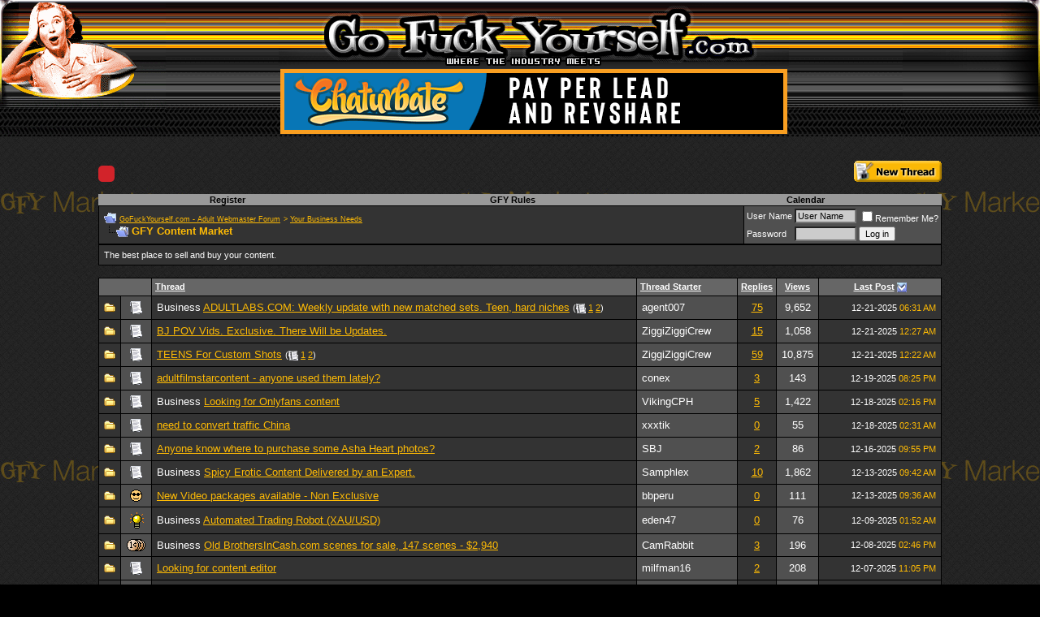

--- FILE ---
content_type: text/html; charset=ISO-8859-1
request_url: https://gfy.com/gfy-content-market/?s=9bd3a5b52e16dc1cf4429c13735555c1
body_size: 32838
content:
<!DOCTYPE html PUBLIC "-//W3C//DTD XHTML 1.0 Transitional//EN" "http://www.w3.org/TR/xhtml1/DTD/xhtml1-transitional.dtd">
<html xmlns="http://www.w3.org/1999/xhtml" dir="ltr" lang="en">
<head>
<base href="https://gfy.com/" /><!--[if IE]></base><![endif]-->
<link rel="canonical" href="https://gfy.com/gfy-content-market/" />
<link rel="shortcut icon" type="image/x-icon" href="https://gfy.com/favicon_GFY.ico"/>
<link rel="icon" type="image/ico" href="https://gfy.com/favicon_GFY.ico"/>
<meta http-equiv="Content-Type" content="text/html; charset=ISO-8859-1" />
<meta name="generator" content="vBulletin 3.8.8" />

<meta name="keywords" content="GFY,Content,Market,GFY Content Market, affiliate resource board, adult webmaster resources, adult webmaster resource, adult webmaster board, Adult Webmaster Forum, Adult Webmaster Board, Adult Webmaster Message Board" />
<meta name="description" content="GFY Content Market - The best place to sell and buy your content." />


<!-- CSS Stylesheet -->
<style type="text/css" id="vbulletin_css">
/**
* vBulletin 3.8.8 CSS
* Style: 'GFY Webmaster Board vBulletin 3 Style ALL - adultcentro'; Style ID: 19
*/
body
{
	background: black;
	color: white;
	font: 10pt verdana, geneva, lucida, 'lucida grande', arial, helvetica, sans-serif;
	margin: 0px 0px 0px 0px;
	padding: 0px;
	background-image: url('/skins/adultcentro/skinPattern.jpg');
}
a:link, body_alink
{
	color: #fdba05;
}
a:visited, body_avisited
{
	color: white;
}
a:hover, a:active, body_ahover
{
	color: #cc6600;
}
td, th, p, li
{
	background: transparent;
	font: 10pt verdana, geneva, lucida, 'lucida grande', arial, helvetica, sans-serif;
}
.tborder
{
	background: black;
	color: black;
}
.tcat
{
	background: #999999;
	color: #ffffff;
	font: bold 10pt verdana, geneva, lucida, 'lucida grande', arial, helvetica, sans-serif;
	padding: 1px 6px 1px 6px;
	/*border-color: yellow;
	border-width: 2px;
	border-style: solid;*/
}
.tcat a:link, .tcat_alink
{
	color: #ffffff;
	text-decoration: none;
}
.tcat a:visited, .tcat_avisited
{
	color: #ffffff;
	text-decoration: none;
}
.tcat a:hover, .tcat a:active, .tcat_ahover
{
	color: #999999;
	text-decoration: underline;
}
.thead
{
	background: #666666;
	color: #FFFFFF;
	font: bold 11px tahoma, verdana, geneva, lucida, 'lucida grande', arial, helvetica, sans-serif;
}
.thead a:link, .thead_alink
{
	color: #FFFFFF;
}
.thead a:visited, .thead_avisited
{
	color: #FFFFFF;
}
.thead a:hover, .thead a:active, .thead_ahover
{
	color: #FFFFFF;
}
.tfoot
{
	color: #cccccc;
}
.tfoot a:link, .tfoot_alink
{
	color: #cccccc;
}
.tfoot a:visited, .tfoot_avisited
{
	color: #cccccc;
}
.tfoot a:hover, .tfoot a:active, .tfoot_ahover
{
	color: white;
}
.alt1, .alt1Active
{
	background: #333333;
	color: white;
}
.alt2, .alt2Active
{
	background: #505050;
	color: white;
}
.inlinemod
{
	background: #FFFFCC;
	color: #000000;
}
.wysiwyg
{
	background: #cccccc;
	color: #000000;
	font: 10pt verdana, geneva, lucida, 'lucida grande', arial, helvetica, sans-serif;
}
textarea, .bginput
{
	background: #cccccc;
	font: 10pt verdana, geneva, lucida, 'lucida grande', arial, helvetica, sans-serif;
}
.bginput option, .bginput optgroup
{
	font-size: 10pt;
	font-family: verdana, geneva, lucida, 'lucida grande', arial, helvetica, sans-serif;
}
.button
{
	font: 11px verdana, geneva, lucida, 'lucida grande', arial, helvetica, sans-serif;
}
select
{
	font: 11px verdana, geneva, lucida, 'lucida grande', arial, helvetica, sans-serif;
}
option, optgroup
{
	font-size: 11px;
	font-family: verdana, geneva, lucida, 'lucida grande', arial, helvetica, sans-serif;
}
.smallfont
{
	font: 11px verdana, geneva, lucida, 'lucida grande', arial, helvetica, sans-serif;
}
.time
{
	color: #fdba05;
}
.navbar
{
	background: transparent;
	color: #fdba05;
	font: 9px verdana, geneva, lucida, 'lucida grande', arial, helvetica, sans-serif;
}
.highlight
{
	color: #FFFFFF;
	font-weight: bold;
}
.fjsel
{
	background: #505050;
	color: white;
}
.fjdpth0
{
	background: #cccccc;
	color: #000000;
}
.panel
{
	background: #505050;
	color: white;
	padding: 10px;
	border: 2px outset;
}
.panelsurround
{
	background: black;
	color: black;
}
legend
{
	color: #fdba05;
	font: 11px tahoma, verdana, geneva, lucida, 'lucida grande', arial, helvetica, sans-serif;
}
.vbmenu_control
{
	background: #999999;
	color: #fdba05;
	font: bold 11px tahoma, verdana, geneva, lucida, 'lucida grande', arial, helvetica, sans-serif;
	padding: 1px 6px 1px 6px;
	white-space: nowrap;
	/*border-color: yellow;
	border-width: 2px;
	border-style: solid;*/
}
.vbmenu_control a:link, .vbmenu_control_alink
{
	color: #000000;
	text-decoration: none;
}
.vbmenu_control a:visited, .vbmenu_control_avisited
{
	color: #000000;
	text-decoration: none;
}
.vbmenu_control a:hover, .vbmenu_control a:active, .vbmenu_control_ahover
{
	color: white;
	text-decoration: underline;
}
.vbmenu_popup
{
	background: #505050;
	color: white;
	border: 1px solid #0B198C;
}
.vbmenu_option
{
	background: #505050;
	color: WHITE;
	font: 11px verdana, geneva, lucida, 'lucida grande', arial, helvetica, sans-serif;
	white-space: nowrap;
	cursor: pointer;
}
.vbmenu_option a:link, .vbmenu_option_alink
{
	color: #fdba05;
	text-decoration: none;
}
.vbmenu_option a:visited, .vbmenu_option_avisited
{
	color: white;
	text-decoration: none;
}
.vbmenu_option a:hover, .vbmenu_option a:active, .vbmenu_option_ahover
{
	color: #cc6600;
	text-decoration: none;
}
.vbmenu_hilite
{
	background: #cccccc;
	color: black;
	font: 11px verdana, geneva, lucida, 'lucida grande', arial, helvetica, sans-serif;
	white-space: nowrap;
	cursor: pointer;
}
.vbmenu_hilite a:link, .vbmenu_hilite_alink
{
	color: white;
	text-decoration: none;
}
.vbmenu_hilite a:visited, .vbmenu_hilite_avisited
{
	color: white;
	text-decoration: none;
}
.vbmenu_hilite a:hover, .vbmenu_hilite a:active, .vbmenu_hilite_ahover
{
	color: white;
	text-decoration: none;
}
/* ***** styling for 'big' usernames on postbit etc. ***** */
.bigusername {
font-size: 10pt;
font-weight: bold;
}


#mylink 
{
	color: #000000;
}
/* ***** pin thread ***** */
#pinoption
{
	background: #FFFFFF;
	color: BLACK;
	font: 11px verdana, geneva, lucida, 'lucida grande', arial, helvetica, sans-serif;
	white-space: nowrap;
}
#pinoptiong
{
	background: #fdba05;
	color: BLACK;
	font: 11px verdana, geneva, lucida, 'lucida grande', arial, helvetica, sans-serif;
	white-space: nowrap;
}
#pinoptionr
{
	background: #cc6600;
	color: BLACK;
	font: 11px verdana, geneva, lucida, 'lucida grande', arial, helvetica, sans-serif;
	white-space: nowrap;
}
#pinoptionold
{
	background: #505050;
	color: BLACK;
	font: 11px verdana, geneva, lucida, 'lucida grande', arial, helvetica, sans-serif;
	white-space: nowrap;
}



/* ***** small padding on 'thead' elements ***** */
td.thead, div.thead { padding: 4px; }

/* ***** basic styles for multi-page nav elements */
.pagenav a { text-decoration: none; }
.pagenav td { padding: 2px 4px 2px 4px; }

/* ***** define margin and font-size for elements inside panels ***** */
.fieldset { margin-bottom: 6px; }
.fieldset, .fieldset td, .fieldset p, .fieldset li { font-size: 11px; }

/* ***** don't change the following ***** */
form { display: inline; }
label { cursor: default; }
.normal { font-weight: normal; }
.inlineimg { vertical-align: middle; }



.wma-btn-reg {
  border-top-left-radius: 5px;
  border-top-right-radius: 5px;
  border-bottom-right-radius: 5px;
  border-bottom-left-radius: 5px;
  text-transform: uppercase;
  margin-right: 0px;
  margin-top: 1px;
  display: inline-block;
  background-image: initial;
  background-position-x: initial;
  background-position-y: initial;
  background-size: initial;
  background-repeat-x: initial;
  background-repeat-y: initial;
  background-attachment: initial;
  background-origin: initial;
  background-clip: initial;
  background-color: rgb(210, 35, 42);
  color: rgb(255, 255, 255);
  padding-top: 10px;
  padding-right: 10px;
  padding-bottom: 10px;
  padding-left: 10px;
  font-size: 15px;
  line-height: 12px;
  text-decoration-line: none;
  text-decoration-style: initial;
  text-decoration-color: initial;
}

a.wma-btn-reg, a.wma-btn-reg:hover, a.wma-btn-reg:active, a.wma-btn-reg:visited {
  color: #fff;
}
</style>
<link rel="stylesheet" type="text/css" href="clientscript/vbulletin_important.css?v=388" />


<!-- / CSS Stylesheet -->




<script type="text/javascript" src="clientscript/yui/yahoo-dom-event/yahoo-dom-event.js?v=388"></script>
<script type="text/javascript" src="clientscript/yui/connection/connection-min.js?v=388"></script>
<script type="text/javascript">
<!--
var SESSIONURL = "s=1ae666e0a7d3336ab222819e4053c39d&";
var SECURITYTOKEN = "guest";
var IMGDIR_MISC = "images/misc";
var vb_disable_ajax = parseInt("0", 10);
// -->
</script>
<script type="text/javascript" src="clientscript/vbulletin_global.js?v=388"></script>
<script type="text/javascript" src="clientscript/vbulletin_menu.js?v=388"></script>


	<link rel="alternate" type="application/rss+xml" title="GoFuckYourself.com - Adult Webmaster Forum RSS Feed" href="https://gfy.com/external.php?type=RSS2" />
	
		<link rel="alternate" type="application/rss+xml" title="GoFuckYourself.com - Adult Webmaster Forum - GFY Content Market - RSS Feed" href="external.php?type=RSS2&amp;forumids=56" />
	



  


<script type="text/javascript">
function largerThan(a,b)
{
return a>b;
}
</script>
<script language="javascript">AC_FL_RunContent = 0;</script>
<script src="/js/AC_RunActiveContent.js" language="javascript"></script>


<!-- jQuery -->
<script src="/js/jquery-1.7.2.min.js"></script>
<script src="/js/UItoTop/js/easing.js"></script>
<link rel="stylesheet" media="screen,projection" href="https://gfy.com/js/UItoTop/css/ui.totop.css" />
<script src="https://gfy.com//js/UItoTop/js/jquery.ui.totop.min.js"></script>
<script>
$.noConflict();
jQuery(document).ready(function() {
	jQuery().UItoTop({ easingType: 'easeOutQuart' });
});
</script>

<script type="application/ld+json">
{
	"@context": "https://schema.org",
	"@type": "WebSite",
	"url": "https://gfy.com",
	"potentialAction": {
		"@type": "SearchAction",
		"target": "https://gfy.com/search.php?do=process&query={search_term_string}",
		"query-input": "required name=search_term_string"
	}
}
</script>
<title>GFY Content Market - GoFuckYourself.com - Adult Webmaster Forum</title>

</head>
<body>
<!-- BEGIN: v3.6.5 Standard Miss GFY header -->
<script type="text/javascript" src="/js/swfobject.js"></script>


<table border="0" width="100%" cellspacing="0" cellpadding="0" background="/skins/gfy2007hdr/bg.gif" class="header">
	<tr>
		<td rowspan="3" width="204" align="left" valign="top">
			
			
				<img border="0" src="/skins/gfy/gfy_lady.jpg" width=""  height="168">
			
			
		</td>
		<td rowspan="3" valign="top">&nbsp;</td>
		<td rowspan="3"  width="2" valign="top">&nbsp;</td>
		<td align="center" valign="top" width="628" height="81">
			
			
			
				<img border="0" src="/skins/gfy2007hdr/logo.gif" width="" height="81">
			
			
		</td>
		<td rowspan="3" valign="top" width="2">&nbsp;</td>
		<td rowspan="3">&nbsp;</td>
		<td rowspan="3" width="169" align="right" valign="top">
			
			
				<img border="0" src="/skins/gfy2007hdr/right.gif" width="" height="168">
			
				
			
		</td>
	</tr>
	
	<tr>
		<td width="628" height="84" align="center">
			<ins data-avn-id="37693cfc748049e45d87b8c7d8b9aacd"></ins>
		</td>
	</tr>
</table>
<!-- END: v3.6.5 Standard Miss GFY header -->
<!-- content table -->
<!-- open content container -->

<div align="center">
	<div class="page" style="width:85%; text-align:left">
		<div style="padding:0px 25px 0px 25px" align="left">


<br>
<!-- BEGIN: PROMO SPACE -->
<table cellspacing="0" cellpadding="0" border="0" width="100%">
<tr>
<td align="left" valign="bottom">
<a href="" class="wma-btn-reg" target="_blank"></a>
</td>
<td align="right" valign="top">
<ins data-avn-id="4e732ced3463d06de0ca9a15b6153677"></ins>
<br><br>
<a rel="nofollow" href="https://gfy.com/newthread.php?do=newthread&amp;f=56&amp;s=1ae666e0a7d3336ab222819e4053c39d"><img src="skins/gfy/images/buttons/newthread.gif" alt="Post New Thread" border="0" /></a>
</td>
</tr>
</table>
<!-- END: PROMO SPACE -->

<script type="text/javascript">
<!--
function log_out()
{
	ht = document.getElementsByTagName("html");
	ht[0].style.filter = "progid:DXImageTransform.Microsoft.BasicImage(grayscale=1)";
	if (confirm('Are you sure you want to log out?'))
	{
		return true;
	}
	else
	{
		ht[0].style.filter = "";
		return false;
	}
}
//-->
</script>

<!-- PM Notification -->

<!-- / PM Notification -->  

<br />
<!-- nav buttons bar -->
<div align="center">
	<table class="tborder" cellpadding="6" cellspacing="0" border="0" width="100%" align="center" style="border-top-width:0px">
	<tr align="center">
		
		
			<td class="vbmenu_control"><a href="https://gfy.com/register.php?s=1ae666e0a7d3336ab222819e4053c39d" rel="nofollow">Register</a></td>
		
		<td class="vbmenu_control"><a rel="nofollow" href="http://www.gofuckyourself.com/forumdisplay.php?f=39" accesskey="5">GFY Rules</a></td>
		<!--<td class="vbmenu_control"><a href="https://gfy.com/members/list/?s=1ae666e0a7d3336ab222819e4053c39d">Members List</a></td>-->
		<td class="vbmenu_control"><a href="https://gfy.com/calendar.php?s=1ae666e0a7d3336ab222819e4053c39d">Calendar</a></td>
				
			
			
		
		
	</tr>
	</table>
</div>
<!-- / nav buttons bar -->

<!-- breadcrumb, login, pm info -->
<table class="tborder" cellpadding="6" cellspacing="1" border="0" width="100%" align="center">
<tr>
	<td class="alt1" width="100%">
		
			<table cellpadding="0" cellspacing="0" border="0">
			<tr valign="bottom">
				<td><a href="http://gfy.com/gfy-content-market/?#" onclick="history.back(1); return false;"><img src="images/misc/navbits_start.gif" alt="Go Back" border="0" /></a></td>
				<td>&nbsp;</td>
				<td width="100%"><span class="navbar"><a href="https://gfy.com/?s=1ae666e0a7d3336ab222819e4053c39d" accesskey="1">GoFuckYourself.com - Adult Webmaster Forum</a></span> 
<span itemscope="itemscope" itemtype="http://data-vocabulary.org/Breadcrumb">
	<span class="navbar">&gt; <a href="https://gfy.com/your-business-needs/?s=1ae666e0a7d3336ab222819e4053c39d" itemprop="url"><span itemprop="title">Your Business Needs</span></a></span>
</span>
</td>
			</tr>
			<tr>
				<td class="navbar" style="font-size:10pt; padding-top:1px" colspan="3"><a href="https://gfy.com/gfy-content-market/"><img class="inlineimg" src="iconimages/gfy-content-market.gif" alt="GFY Content Market" border="0" /></a> <strong>
	<span itemprop="title">GFY Content Market</span>
</strong></td>
			</tr>
			</table>			
		
	</td>	
	
	
		
		<td class="alt2" nowrap="nowrap" style="padding:0px">
			
		<!-- login form -->
		<script type="text/javascript" src="clientscript/vbulletin_fingerprint.js?v=388"></script>
		<form action="login.php?do=login" method="post" onsubmit="md5hash(vb_login_password, vb_login_md5password, vb_login_md5password_utf, 0)">
		<script type="text/javascript" src="clientscript/vbulletin_md5.js?v=388"></script>
		<table cellpadding="0" cellspacing="3" border="0">
		<tr>
			<td class="smallfont"><label for="navbar_username">User Name</label></td>
			<td><input type="text" class="bginput" style="font-size: 11px" name="vb_login_username" id="navbar_username" size="10" accesskey="u" tabindex="101" value="User Name" onfocus="if (this.value == 'User Name') this.value = '';" /></td>
			<td class="smallfont" colspan="2" nowrap="nowrap"><label for="cb_cookieuser_navbar"><input type="checkbox" name="cookieuser" value="1" tabindex="103" id="cb_cookieuser_navbar" accesskey="c" />Remember Me?</label></td>
		</tr>
		<tr>
			<td class="smallfont"><label for="navbar_password">Password</label></td>
			<td><input type="password" class="bginput" style="font-size: 11px" name="vb_login_password" id="navbar_password" size="10" tabindex="102" /></td>
			<td><input type="submit" class="button" value="Log in" tabindex="104" title="Enter your username and password in the boxes provided to login, or click the 'register' button to create a profile for yourself." accesskey="s" /></td>
		</tr>
		</table>
		<input type="hidden" name="s" value="1ae666e0a7d3336ab222819e4053c39d" />
		<input type="hidden" name="securitytoken" value="guest" />
		<input type="hidden" name="do" value="login" />		
		<input type="hidden" name="vb_login_md5password" />
		<input type="hidden" name="vb_login_md5password_utf" />
		<input type="hidden" name="vb_fingerprint" id="vb_fingerprint" />
<input type="hidden" name="vb_fingerprint_details" id="vb_fingerprint_details" />
		</form>

		<script type="text/javascript">
			document.getElementById('vb_fingerprint').value = window.fingerprint;
			document.getElementById('vb_fingerprint_details').value = window.fingerprint_details;
		</script>
		<!-- / login form -->
			
		</td>
		
		
	
</tr>
</table>
<!-- / breadcrumb, login, pm info -->


	<table class="tborder" cellpadding="6" cellspacing="1" border="0" width="100%" align="center">
	<tr>
		<td class="alt1" width="100%"><span class="smallfont">The best place to sell and buy your content.</span></td>
	</tr>
	</table>
	<br />



<!-- NAVBAR POPUP MENUS -->
	
	

	

	
<!-- / NAVBAR POPUP MENUS -->

<!-- PAGENAV POPUP -->

	<div class="vbmenu_popup" id="pagenav_menu" style="display:none">
		<table cellpadding="4" cellspacing="1" border="0">
		<tr>
			<td class="thead" nowrap="nowrap">Go to Page...</td>
		</tr>
		<tr>
			<td class="vbmenu_option" title="nohilite">
			<form action="https://gfy.com/index.php" method="get" onsubmit="return this.gotopage()" id="pagenav_form">
				<input type="text" class="bginput" id="pagenav_itxt" style="font-size:11px" size="4" />
				<input type="button" class="button" id="pagenav_ibtn" value="Go" />
			<input type="hidden" name="vb_fingerprint" id="vb_fingerprint" />
<input type="hidden" name="vb_fingerprint_details" id="vb_fingerprint_details" />
		</form>

		<script type="text/javascript">
			document.getElementById('vb_fingerprint').value = window.fingerprint;
			document.getElementById('vb_fingerprint_details').value = window.fingerprint_details;
		</script>
			</td>
		</tr>
		</table>
	</div>

<!-- / PAGENAV POPUP -->














<!-- threads list  -->

<form action="inlinemod.php?forumid=56" method="post" id="inlinemodform">
<input type="hidden" name="url" value="" />
<input type="hidden" name="s" value="1ae666e0a7d3336ab222819e4053c39d" />
<input type="hidden" name="securitytoken" value="guest" />
<input type="hidden" name="forumid" value="56" />

<table class="tborder" cellpadding="6" cellspacing="1" border="0" width="100%" align="center" id="threadslist">
<tbody>

<tr>

	
		<td class="thead" colspan="2">&nbsp;</td>
		

	<!-- TOPIC -->
	<td class="thead" width="100%">
	<!--
		<span style="float:right"><a href="https://gfy.com/gfy-content-market/?sort=voteavg&amp;s=1ae666e0a7d3336ab222819e4053c39d" rel="nofollow">Rating</a> </span>
	-->
		<a href="https://gfy.com/gfy-content-market/?order=asc&amp;sort=title&amp;s=1ae666e0a7d3336ab222819e4053c39d" rel="nofollow">Thread</a> 
	</td>

  <!-- TOPIC STARTER -->
	<td class="thead"><a href="https://gfy.com/gfy-content-market/?order=asc&amp;sort=postusername&amp;s=1ae666e0a7d3336ab222819e4053c39d" rel="nofollow">Thread Starter</a> </td>

	<!-- REPLIES -->
	<td class="thead" align="center" nowrap="nowrap"><span style="white-space:nowrap"><a href="https://gfy.com/gfy-content-market/?sort=replycount&amp;s=1ae666e0a7d3336ab222819e4053c39d" rel="nofollow">Replies</a> </span></td>

  <!-- VIEWS -->	
	<td class="thead" align="center" nowrap="nowrap"><span style="white-space:nowrap"><a href="https://gfy.com/gfy-content-market/?sort=views&amp;s=1ae666e0a7d3336ab222819e4053c39d" rel="nofollow">Views</a> </span></td>

	<!-- LAST POST -->
	<td class="thead" width="150" align="center" nowrap="nowrap"><span style="white-space:nowrap"><a href="https://gfy.com/gfy-content-market/?s=1ae666e0a7d3336ab222819e4053c39d" rel="nofollow">Last Post</a> <a href="https://gfy.com/gfy-content-market/?order=asc&amp;s=1ae666e0a7d3336ab222819e4053c39d" rel="nofollow"><img class="inlineimg" src="skins/gfy/images/buttons/sortasc.gif" alt="Reverse Sort Order" border="0" /></a></span></td>
	
	

</tr>
</tbody>

	<!-- show threads -->
	<tbody id="threadbits_forum_56">
	
	<tr>
	<td class="alt1"  id="td_threadstatusicon_1371406">
		
		<img src="skins/gfy/images/statusicon/thread.gif" id="thread_statusicon_1371406" alt="" border="" />
	</td>
	
		<td class="alt2"  align="center"><img src="/images/icons/icon1.gif" border="0" /></td>
	

	<td class="alt1Active" id="td_threadtitle_1371406" title="Adultlabs.com content provider 
Weekly update with new matched sets. Threesome, teen, hard niches...">

		
		<div>
			
				<span style="float:right">
					<!--
					 <img class="inlineimg" src="images/misc/tag.png" alt="teen, niches, adultlabs.com, sets, hard, update, matched, weekly, content, provider, threesome" /> 
					-->
					
					
					
					
					
					
				</span>
			
			
			
			
			Business
			<a href="https://gfy.com/gfy-content-market/1371406-adultlabs-com-weekly-update-matched-sets-teen-hard-niches.html?s=1ae666e0a7d3336ab222819e4053c39d" id="thread_title_1371406">ADULTLABS.COM: Weekly update with new matched sets. Teen, hard niches</a>
			<span class="smallfont" style="white-space:nowrap">(<img class="inlineimg" src="images/misc/multipage.gif" alt="Multi-page thread" border="0" />  <a href="https://gfy.com/gfy-content-market/1371406-adultlabs-com-weekly-update-matched-sets-teen-hard-niches.html?s=1ae666e0a7d3336ab222819e4053c39d">1</a> <a href="https://gfy.com/gfy-content-market/1371406-adultlabs-com-weekly-update-matched-sets-teen-hard-niches-2.html?s=1ae666e0a7d3336ab222819e4053c39d">2</a>)</span>
		</div>
	
		
			
		<div class="smallfont">
			
			
				<!-- TEXASDREAMS: Eliminate thread starter from title box
				<span style="cursor:pointer" onclick="window.open('member.php?s=1ae666e0a7d3336ab222819e4053c39d&amp;u=94258', '_self')">agent007</span>
				-->
			
		</div>
		
		
		
	</td>
	
<!-- TEXASDREAMS: custom thread starter column -->
<td class="alt2" >
<span style="cursor:pointer" onclick="window.open('member.php?s=1ae666e0a7d3336ab222819e4053c39d&amp;u=94258')">agent007</span>
</td>

	
		<!-- REPLIES -->
		<td class="alt1"  align="center"><a href="http://gfy.com/gfy-content-market/?#" onclick="who(1371406); return false;">75</a></td>

		<!-- VIEWS -->
		<td class="alt2"  align="center">9,652</td>
			
		
	

	<!-- LAST POST -->
	
	<td class="alt1"  nowrap align="center" title="Replies: 75, Views: 9,652">
		<div class="smallfont" style="text-align:right; white-space:nowrap">
			12-21-2025 <span class="time">06:31 AM</span>
<!-- TEXASDREAMS: get rid of last poster data
      <br />
      by <a href="https://gfy.com/member.php?find=lastposter&amp;t=1371406" rel="nofollow">agent007</a>  <a href="https://gfy.com/gfy-content-market/1371406-adultlabs-com-weekly-update-matched-sets-teen-hard-niches-post23420356.html?s=1ae666e0a7d3336ab222819e4053c39d#post23420356"><img class="inlineimg" src="skins/gfy/images/buttons/lastpost.gif" alt="Go to last post" border="0" /></a>
-->
		</div>
	</td>
	
	
	
<!--
		<td class="alt1"  align="center"><a rel="nofollow" href="https://gfy.com/misc.php?do=whoposted&amp;t=1371406" onclick="who(1371406); return false;">75</a></td>
		<td class="alt2"  align="center">9,652</td>
		
-->			
	
	
	
</tr><tr>
	<td class="alt1"  id="td_threadstatusicon_1385846">
		
		<img src="skins/gfy/images/statusicon/thread.gif" id="thread_statusicon_1385846" alt="" border="" />
	</td>
	
		<td class="alt2"  align="center"><img src="/images/icons/icon1.gif" border="0" /></td>
	

	<td class="alt1Active" id="td_threadtitle_1385846" title="Cindy 01 - 19.48 mins, 4k, no pix 
Model available for custom 
http://www.prettyexgf.com/bj/Cindy/01/01.jpg 
 
http://www.prettyexgf.com/bj/Cindy/01/02.jpg 
 
http://www.prettyexgf.com/bj/Cindy/01/03.jpg 
 
http://www.prettyexgf.com/bj/Cindy/01/04.jpg">

		
		<div>
			
				<span style="float:right">
					<!--
					 <img class="inlineimg" src="images/misc/tag.png" alt="custom, model, pix, exclusive, pov, vids, updates, cindy, mins" /> 
					-->
					
					
					
					
					
					
				</span>
			
			
			
			
			
			<a href="https://gfy.com/gfy-content-market/1385846-bj-pov-vids-exclusive-updates.html?s=1ae666e0a7d3336ab222819e4053c39d" id="thread_title_1385846">BJ POV Vids. Exclusive. There Will be Updates.</a>
			
		</div>
	
		
			
		<div class="smallfont">
			
			
				<!-- TEXASDREAMS: Eliminate thread starter from title box
				<span style="cursor:pointer" onclick="window.open('member.php?s=1ae666e0a7d3336ab222819e4053c39d&amp;u=198425', '_self')">ZiggiZiggiCrew</span>
				-->
			
		</div>
		
		
		
	</td>
	
<!-- TEXASDREAMS: custom thread starter column -->
<td class="alt2" >
<span style="cursor:pointer" onclick="window.open('member.php?s=1ae666e0a7d3336ab222819e4053c39d&amp;u=198425')">ZiggiZiggiCrew</span>
</td>

	
		<!-- REPLIES -->
		<td class="alt1"  align="center"><a href="http://gfy.com/gfy-content-market/?#" onclick="who(1385846); return false;">15</a></td>

		<!-- VIEWS -->
		<td class="alt2"  align="center">1,058</td>
			
		
	

	<!-- LAST POST -->
	
	<td class="alt1"  nowrap align="center" title="Replies: 15, Views: 1,058">
		<div class="smallfont" style="text-align:right; white-space:nowrap">
			12-21-2025 <span class="time">12:27 AM</span>
<!-- TEXASDREAMS: get rid of last poster data
      <br />
      by <a href="https://gfy.com/member.php?find=lastposter&amp;t=1385846" rel="nofollow">ZiggiZiggiCrew</a>  <a href="https://gfy.com/gfy-content-market/1385846-bj-pov-vids-exclusive-updates-post23420333.html?s=1ae666e0a7d3336ab222819e4053c39d#post23420333"><img class="inlineimg" src="skins/gfy/images/buttons/lastpost.gif" alt="Go to last post" border="0" /></a>
-->
		</div>
	</td>
	
	
	
<!--
		<td class="alt1"  align="center"><a rel="nofollow" href="https://gfy.com/misc.php?do=whoposted&amp;t=1385846" onclick="who(1385846); return false;">15</a></td>
		<td class="alt2"  align="center">1,058</td>
		
-->			
	
	
	
</tr><tr>
	<td class="alt1"  id="td_threadstatusicon_1373150">
		
		<img src="skins/gfy/images/statusicon/thread.gif" id="thread_statusicon_1373150" alt="" border="" />
	</td>
	
		<td class="alt2"  align="center"><img src="/images/icons/icon1.gif" border="0" /></td>
	

	<td class="alt1Active" id="td_threadtitle_1373150" title="Angelica Heaven, 20 y.o. - solo with toys, gg, bg, bga 
 
https://www.ziggiziggicrew.com/models/teens/AngelicaHeaven1.jpg 
https://www.ziggiziggicrew.com/models/teens/AngelicaHeaven2.jpg 
https://www.ziggiziggicrew.com/models/teens/AngelicaHeaven3.jpg 
https://www.ziggiziggicrew.com/models/teens/AngelicaHeaven4.jpg 
https://www.ziggiziggicrew.com/models/teens/AngelicaHeaven5.jpg 
https://www.ziggiziggicrew.com/models/teens/AngelicaHeaven6.jpg...">

		
		<div>
			
				<span style="float:right">
					<!--
					 <img class="inlineimg" src="images/misc/tag.png" alt="bga, video, toys, angelica, shots, custom, heaven, solo, y.o, teens" /> 
					-->
					
					
					
					
					
					
				</span>
			
			
			
			
			
			<a href="https://gfy.com/gfy-content-market/1373150-teens-custom-shots.html?s=1ae666e0a7d3336ab222819e4053c39d" id="thread_title_1373150">TEENS For Custom Shots</a>
			<span class="smallfont" style="white-space:nowrap">(<img class="inlineimg" src="images/misc/multipage.gif" alt="Multi-page thread" border="0" />  <a href="https://gfy.com/gfy-content-market/1373150-teens-custom-shots.html?s=1ae666e0a7d3336ab222819e4053c39d">1</a> <a href="https://gfy.com/gfy-content-market/1373150-teens-custom-shots-2.html?s=1ae666e0a7d3336ab222819e4053c39d">2</a>)</span>
		</div>
	
		
			
		<div class="smallfont">
			
			
				<!-- TEXASDREAMS: Eliminate thread starter from title box
				<span style="cursor:pointer" onclick="window.open('member.php?s=1ae666e0a7d3336ab222819e4053c39d&amp;u=198425', '_self')">ZiggiZiggiCrew</span>
				-->
			
		</div>
		
		
		
	</td>
	
<!-- TEXASDREAMS: custom thread starter column -->
<td class="alt2" >
<span style="cursor:pointer" onclick="window.open('member.php?s=1ae666e0a7d3336ab222819e4053c39d&amp;u=198425')">ZiggiZiggiCrew</span>
</td>

	
		<!-- REPLIES -->
		<td class="alt1"  align="center"><a href="http://gfy.com/gfy-content-market/?#" onclick="who(1373150); return false;">59</a></td>

		<!-- VIEWS -->
		<td class="alt2"  align="center">10,875</td>
			
		
	

	<!-- LAST POST -->
	
	<td class="alt1"  nowrap align="center" title="Replies: 59, Views: 10,875">
		<div class="smallfont" style="text-align:right; white-space:nowrap">
			12-21-2025 <span class="time">12:22 AM</span>
<!-- TEXASDREAMS: get rid of last poster data
      <br />
      by <a href="https://gfy.com/member.php?find=lastposter&amp;t=1373150" rel="nofollow">ZiggiZiggiCrew</a>  <a href="https://gfy.com/gfy-content-market/1373150-teens-custom-shots-post23420331.html?s=1ae666e0a7d3336ab222819e4053c39d#post23420331"><img class="inlineimg" src="skins/gfy/images/buttons/lastpost.gif" alt="Go to last post" border="0" /></a>
-->
		</div>
	</td>
	
	
	
<!--
		<td class="alt1"  align="center"><a rel="nofollow" href="https://gfy.com/misc.php?do=whoposted&amp;t=1373150" onclick="who(1373150); return false;">59</a></td>
		<td class="alt2"  align="center">10,875</td>
		
-->			
	
	
	
</tr><tr>
	<td class="alt1"  id="td_threadstatusicon_1387929">
		
		<img src="skins/gfy/images/statusicon/thread.gif" id="thread_statusicon_1387929" alt="" border="" />
	</td>
	
		<td class="alt2"  align="center"><img src="/images/icons/icon1.gif" border="0" /></td>
	

	<td class="alt1Active" id="td_threadtitle_1387929" title="hi. 
 
purchased some content a week ago, paid via paypal, ever since still waiting for them to confirm payment recieved. 
 
they don't respond to emails, only option i see is opening a dispute in paypal... 
 
anyone had any luck dealing with them lately? managed to actually talk to anybody there? 
 
thanks.">

		
		<div>
			
				<span style="float:right">
					<!--
					 <img class="inlineimg" src="images/misc/tag.png" alt="paypal, dispute, emails, option, luck, talk, managed, respond, dealing, payment, content, week, ago, paid, purchased, adultfilmstarcontent, recieved, confirm, waiting" /> 
					-->
					
					
					
					
					
					
				</span>
			
			
			
			
			
			<a href="https://gfy.com/gfy-content-market/1387929-adultfilmstarcontent-lately.html?s=1ae666e0a7d3336ab222819e4053c39d" id="thread_title_1387929">adultfilmstarcontent - anyone used them lately?</a>
			
		</div>
	
		
			
		<div class="smallfont">
			
			
				<!-- TEXASDREAMS: Eliminate thread starter from title box
				<span style="cursor:pointer" onclick="window.open('member.php?s=1ae666e0a7d3336ab222819e4053c39d&amp;u=15802', '_self')">conex</span>
				-->
			
		</div>
		
		
		
	</td>
	
<!-- TEXASDREAMS: custom thread starter column -->
<td class="alt2" >
<span style="cursor:pointer" onclick="window.open('member.php?s=1ae666e0a7d3336ab222819e4053c39d&amp;u=15802')">conex</span>
</td>

	
		<!-- REPLIES -->
		<td class="alt1"  align="center"><a href="http://gfy.com/gfy-content-market/?#" onclick="who(1387929); return false;">3</a></td>

		<!-- VIEWS -->
		<td class="alt2"  align="center">143</td>
			
		
	

	<!-- LAST POST -->
	
	<td class="alt1"  nowrap align="center" title="Replies: 3, Views: 143">
		<div class="smallfont" style="text-align:right; white-space:nowrap">
			12-19-2025 <span class="time">08:25 PM</span>
<!-- TEXASDREAMS: get rid of last poster data
      <br />
      by <a href="https://gfy.com/member.php?find=lastposter&amp;t=1387929" rel="nofollow">conex</a>  <a href="https://gfy.com/gfy-content-market/1387929-adultfilmstarcontent-lately-post23420123.html?s=1ae666e0a7d3336ab222819e4053c39d#post23420123"><img class="inlineimg" src="skins/gfy/images/buttons/lastpost.gif" alt="Go to last post" border="0" /></a>
-->
		</div>
	</td>
	
	
	
<!--
		<td class="alt1"  align="center"><a rel="nofollow" href="https://gfy.com/misc.php?do=whoposted&amp;t=1387929" onclick="who(1387929); return false;">3</a></td>
		<td class="alt2"  align="center">143</td>
		
-->			
	
	
	
</tr><tr>
	<td class="alt1"  id="td_threadstatusicon_1385080">
		
		<img src="skins/gfy/images/statusicon/thread.gif" id="thread_statusicon_1385080" alt="" border="" />
	</td>
	
		<td class="alt2"  align="center"><img src="/images/icons/icon1.gif" border="0" /></td>
	

	<td class="alt1Active" id="td_threadtitle_1385080" title="Need picture and vids for a female Onlyfans account :)">

		
		<div>
			
				<span style="float:right">
					<!--
					 <img class="inlineimg" src="images/misc/tag.png" alt="account, female, onlyfans, picture, vids, content" /> 
					-->
					
					
					
					
					
					
				</span>
			
			
			
			
			Business
			<a href="https://gfy.com/gfy-content-market/1385080-looking-onlyfans-content.html?s=1ae666e0a7d3336ab222819e4053c39d" id="thread_title_1385080">Looking for Onlyfans content</a>
			
		</div>
	
		
			
		<div class="smallfont">
			
			
				<!-- TEXASDREAMS: Eliminate thread starter from title box
				<span style="cursor:pointer" onclick="window.open('member.php?s=1ae666e0a7d3336ab222819e4053c39d&amp;u=401223', '_self')">VikingCPH</span>
				-->
			
		</div>
		
		
		
	</td>
	
<!-- TEXASDREAMS: custom thread starter column -->
<td class="alt2" >
<span style="cursor:pointer" onclick="window.open('member.php?s=1ae666e0a7d3336ab222819e4053c39d&amp;u=401223')">VikingCPH</span>
</td>

	
		<!-- REPLIES -->
		<td class="alt1"  align="center"><a href="http://gfy.com/gfy-content-market/?#" onclick="who(1385080); return false;">5</a></td>

		<!-- VIEWS -->
		<td class="alt2"  align="center">1,422</td>
			
		
	

	<!-- LAST POST -->
	
	<td class="alt1"  nowrap align="center" title="Replies: 5, Views: 1,422">
		<div class="smallfont" style="text-align:right; white-space:nowrap">
			12-18-2025 <span class="time">02:16 PM</span>
<!-- TEXASDREAMS: get rid of last poster data
      <br />
      by <a href="https://gfy.com/member.php?find=lastposter&amp;t=1385080" rel="nofollow">adulttweets</a>  <a href="https://gfy.com/gfy-content-market/1385080-looking-onlyfans-content-post23419675.html?s=1ae666e0a7d3336ab222819e4053c39d#post23419675"><img class="inlineimg" src="skins/gfy/images/buttons/lastpost.gif" alt="Go to last post" border="0" /></a>
-->
		</div>
	</td>
	
	
	
<!--
		<td class="alt1"  align="center"><a rel="nofollow" href="https://gfy.com/misc.php?do=whoposted&amp;t=1385080" onclick="who(1385080); return false;">5</a></td>
		<td class="alt2"  align="center">1,422</td>
		
-->			
	
	
	
</tr><tr>
	<td class="alt1"  id="td_threadstatusicon_1387911">
		
		<img src="skins/gfy/images/statusicon/thread.gif" id="thread_statusicon_1387911" alt="" border="" />
	</td>
	
		<td class="alt2"  align="center"><img src="/images/icons/icon1.gif" border="0" /></td>
	

	<td class="alt1Active" id="td_threadtitle_1387911" title="Hi, I recently noticed have 50k daily users from china on my new site, I need someone who can convert them">

		
		<div>
			
				<span style="float:right">
					<!--
					 <img class="inlineimg" src="images/misc/tag.png" alt="china, convert, site, 50k, traffic, recently, noticed, daily, users" /> 
					-->
					
					
					
					
					
					
				</span>
			
			
			
			
			
			<a href="https://gfy.com/gfy-content-market/1387911-convert-traffic-china.html?s=1ae666e0a7d3336ab222819e4053c39d" id="thread_title_1387911">need to convert traffic China</a>
			
		</div>
	
		
			
		<div class="smallfont">
			
			
				<!-- TEXASDREAMS: Eliminate thread starter from title box
				<span style="cursor:pointer" onclick="window.open('member.php?s=1ae666e0a7d3336ab222819e4053c39d&amp;u=408579', '_self')">xxxtik</span>
				-->
			
		</div>
		
		
		
	</td>
	
<!-- TEXASDREAMS: custom thread starter column -->
<td class="alt2" >
<span style="cursor:pointer" onclick="window.open('member.php?s=1ae666e0a7d3336ab222819e4053c39d&amp;u=408579')">xxxtik</span>
</td>

	
		<!-- REPLIES -->
		<td class="alt1"  align="center"><a href="http://gfy.com/gfy-content-market/?#" onclick="who(1387911); return false;">0</a></td>

		<!-- VIEWS -->
		<td class="alt2"  align="center">55</td>
			
		
	

	<!-- LAST POST -->
	
	<td class="alt1"  nowrap align="center" title="Replies: 0, Views: 55">
		<div class="smallfont" style="text-align:right; white-space:nowrap">
			12-18-2025 <span class="time">02:31 AM</span>
<!-- TEXASDREAMS: get rid of last poster data
      <br />
      by <a href="https://gfy.com/member.php?find=lastposter&amp;t=1387911" rel="nofollow">xxxtik</a>  <a href="https://gfy.com/gfy-content-market/1387911-convert-traffic-china-post23419529.html?s=1ae666e0a7d3336ab222819e4053c39d#post23419529"><img class="inlineimg" src="skins/gfy/images/buttons/lastpost.gif" alt="Go to last post" border="0" /></a>
-->
		</div>
	</td>
	
	
	
<!--
		<td class="alt1"  align="center"><a rel="nofollow" href="https://gfy.com/misc.php?do=whoposted&amp;t=1387911" onclick="who(1387911); return false;">0</a></td>
		<td class="alt2"  align="center">55</td>
		
-->			
	
	
	
</tr><tr>
	<td class="alt1"  id="td_threadstatusicon_1387881">
		
		<img src="skins/gfy/images/statusicon/thread.gif" id="thread_statusicon_1387881" alt="" border="" />
	</td>
	
		<td class="alt2"  align="center"><img src="/images/icons/icon1.gif" border="0" /></td>
	

	<td class="alt1Active" id="td_threadtitle_1387881" title="as the title says. Does anyone know where to purchase some Asha Heart photos?">

		
		<div>
			
				<span style="float:right">
					<!--
					 <img class="inlineimg" src="images/misc/tag.png" alt="heart, photos, asha, purchase, title" /> 
					-->
					
					
					
					
					
					
				</span>
			
			
			
			
			
			<a href="https://gfy.com/gfy-content-market/1387881-purchase-asha-heart-photos.html?s=1ae666e0a7d3336ab222819e4053c39d" id="thread_title_1387881">Anyone know where to purchase some Asha Heart photos?</a>
			
		</div>
	
		
			
		<div class="smallfont">
			
			
				<!-- TEXASDREAMS: Eliminate thread starter from title box
				<span style="cursor:pointer" onclick="window.open('member.php?s=1ae666e0a7d3336ab222819e4053c39d&amp;u=19395', '_self')">SBJ</span>
				-->
			
		</div>
		
		
		
	</td>
	
<!-- TEXASDREAMS: custom thread starter column -->
<td class="alt2" >
<span style="cursor:pointer" onclick="window.open('member.php?s=1ae666e0a7d3336ab222819e4053c39d&amp;u=19395')">SBJ</span>
</td>

	
		<!-- REPLIES -->
		<td class="alt1"  align="center"><a href="http://gfy.com/gfy-content-market/?#" onclick="who(1387881); return false;">2</a></td>

		<!-- VIEWS -->
		<td class="alt2"  align="center">86</td>
			
		
	

	<!-- LAST POST -->
	
	<td class="alt1"  nowrap align="center" title="Replies: 2, Views: 86">
		<div class="smallfont" style="text-align:right; white-space:nowrap">
			12-16-2025 <span class="time">09:55 PM</span>
<!-- TEXASDREAMS: get rid of last poster data
      <br />
      by <a href="https://gfy.com/member.php?find=lastposter&amp;t=1387881" rel="nofollow">SBJ</a>  <a href="https://gfy.com/gfy-content-market/1387881-purchase-asha-heart-photos-post23419305.html?s=1ae666e0a7d3336ab222819e4053c39d#post23419305"><img class="inlineimg" src="skins/gfy/images/buttons/lastpost.gif" alt="Go to last post" border="0" /></a>
-->
		</div>
	</td>
	
	
	
<!--
		<td class="alt1"  align="center"><a rel="nofollow" href="https://gfy.com/misc.php?do=whoposted&amp;t=1387881" onclick="who(1387881); return false;">2</a></td>
		<td class="alt2"  align="center">86</td>
		
-->			
	
	
	
</tr><tr>
	<td class="alt1"  id="td_threadstatusicon_1383787">
		
		<img src="skins/gfy/images/statusicon/thread.gif" id="thread_statusicon_1383787" alt="" border="" />
	</td>
	
		<td class="alt2"  align="center"><img src="/images/icons/icon1.gif" border="0" /></td>
	

	<td class="alt1Active" id="td_threadtitle_1383787" title="Hi! 
 
I’m Ino. For 10 years, I've professionally written erotic content for various platforms such as blogs, social media, websites, and ad campaigns and I thought to bring that to GFY. 
 
I have excellent mastery of the language, and I am skilled at holding the reader's interest. 
 
I do everything from erotic writing to product reviews, covering everything from toys and dolls to fuck machines. I craft exciting promotional content for adult merchandise and retail points. 
 
If you're seeking...">

		
		<div>
			
				<span style="float:right">
					<!--
					 <img class="inlineimg" src="images/misc/tag.png" alt="erotic, i’m, content, writing, featured, platforms, term, games, pennedpiece, social, prominent, media, pornsite, premium, pornstars, abella, danger, well-versed, luna, theporndude.com, including, lexi, porndudecasting.com, makemoneywithporn.com, bestsexgames.com" /> 
					-->
					
					
					
					
					
					
				</span>
			
			
			
			
			Business
			<a href="https://gfy.com/gfy-content-market/1383787-spicy-erotic-content-delivered-expert.html?s=1ae666e0a7d3336ab222819e4053c39d" id="thread_title_1383787">Spicy Erotic Content Delivered by an Expert.</a>
			
		</div>
	
		
			
		<div class="smallfont">
			
			
				<!-- TEXASDREAMS: Eliminate thread starter from title box
				<span style="cursor:pointer" onclick="window.open('member.php?s=1ae666e0a7d3336ab222819e4053c39d&amp;u=404820', '_self')">Samphlex</span>
				-->
			
		</div>
		
		
		
	</td>
	
<!-- TEXASDREAMS: custom thread starter column -->
<td class="alt2" >
<span style="cursor:pointer" onclick="window.open('member.php?s=1ae666e0a7d3336ab222819e4053c39d&amp;u=404820')">Samphlex</span>
</td>

	
		<!-- REPLIES -->
		<td class="alt1"  align="center"><a href="http://gfy.com/gfy-content-market/?#" onclick="who(1383787); return false;">10</a></td>

		<!-- VIEWS -->
		<td class="alt2"  align="center">1,862</td>
			
		
	

	<!-- LAST POST -->
	
	<td class="alt1"  nowrap align="center" title="Replies: 10, Views: 1,862">
		<div class="smallfont" style="text-align:right; white-space:nowrap">
			12-13-2025 <span class="time">09:42 AM</span>
<!-- TEXASDREAMS: get rid of last poster data
      <br />
      by <a href="https://gfy.com/member.php?find=lastposter&amp;t=1383787" rel="nofollow">Samphlex</a>  <a href="https://gfy.com/gfy-content-market/1383787-spicy-erotic-content-delivered-expert-post23418543.html?s=1ae666e0a7d3336ab222819e4053c39d#post23418543"><img class="inlineimg" src="skins/gfy/images/buttons/lastpost.gif" alt="Go to last post" border="0" /></a>
-->
		</div>
	</td>
	
	
	
<!--
		<td class="alt1"  align="center"><a rel="nofollow" href="https://gfy.com/misc.php?do=whoposted&amp;t=1383787" onclick="who(1383787); return false;">10</a></td>
		<td class="alt2"  align="center">1,862</td>
		
-->			
	
	
	
</tr><tr>
	<td class="alt1"  id="td_threadstatusicon_1387819">
		
		<img src="skins/gfy/images/statusicon/thread.gif" id="thread_statusicon_1387819" alt="" border="" />
	</td>
	
		<td class="alt2"  align="center"><img src="images/icons/heee.gif" alt="" border="0" /></td>
	

	<td class="alt1Active" id="td_threadtitle_1387819" title="New Packages of Non-Exclusive scenes available.  
Starting at $150. Videos and Photos. 10 Scenes. BJ, HJ, BG. Tease. 
 
https://c756809237.mjedge.net/models/6/4/6/7/c/6467c5d7ae653/CrystalChasesmall.jpg 
 
Telegram: @Bbperu2025 
 
100 scenes available.">

		
		<div>
			
				<span style="float:right">
					<!--
					 <img class="inlineimg" src="images/misc/tag.png" alt="scenes, packages, @bbperu2025, telegram, photos, tease, $150, exclusive, video, non-exclusive, videos, starting" /> 
					-->
					
					
					
					
					
					
				</span>
			
			
			
			
			
			<a href="https://gfy.com/gfy-content-market/1387819-video-packages-available-exclusive.html?s=1ae666e0a7d3336ab222819e4053c39d" id="thread_title_1387819">New Video packages available - Non Exclusive</a>
			
		</div>
	
		
			
		<div class="smallfont">
			
			
				<!-- TEXASDREAMS: Eliminate thread starter from title box
				<span style="cursor:pointer" onclick="window.open('member.php?s=1ae666e0a7d3336ab222819e4053c39d&amp;u=183357', '_self')">bbperu</span>
				-->
			
		</div>
		
		
		
	</td>
	
<!-- TEXASDREAMS: custom thread starter column -->
<td class="alt2" >
<span style="cursor:pointer" onclick="window.open('member.php?s=1ae666e0a7d3336ab222819e4053c39d&amp;u=183357')">bbperu</span>
</td>

	
		<!-- REPLIES -->
		<td class="alt1"  align="center"><a href="http://gfy.com/gfy-content-market/?#" onclick="who(1387819); return false;">0</a></td>

		<!-- VIEWS -->
		<td class="alt2"  align="center">111</td>
			
		
	

	<!-- LAST POST -->
	
	<td class="alt1"  nowrap align="center" title="Replies: 0, Views: 111">
		<div class="smallfont" style="text-align:right; white-space:nowrap">
			12-13-2025 <span class="time">09:36 AM</span>
<!-- TEXASDREAMS: get rid of last poster data
      <br />
      by <a href="https://gfy.com/member.php?find=lastposter&amp;t=1387819" rel="nofollow">bbperu</a>  <a href="https://gfy.com/gfy-content-market/1387819-video-packages-available-exclusive-post23418542.html?s=1ae666e0a7d3336ab222819e4053c39d#post23418542"><img class="inlineimg" src="skins/gfy/images/buttons/lastpost.gif" alt="Go to last post" border="0" /></a>
-->
		</div>
	</td>
	
	
	
<!--
		<td class="alt1"  align="center"><a rel="nofollow" href="https://gfy.com/misc.php?do=whoposted&amp;t=1387819" onclick="who(1387819); return false;">0</a></td>
		<td class="alt2"  align="center">111</td>
		
-->			
	
	
	
</tr><tr>
	<td class="alt1"  id="td_threadstatusicon_1387748">
		
		<img src="skins/gfy/images/statusicon/thread.gif" id="thread_statusicon_1387748" alt="" border="" />
	</td>
	
		<td class="alt2"  align="center"><img src="images/icons/lightbulbdg.gif" alt="" border="0" /></td>
	

	<td class="alt1Active" id="td_threadtitle_1387748" title="XENITH Quantum AI 
Next-Generation Automated Trading System for Gold, Indices &amp; Volatility Markets 
 
XENITH is a next-generation automated trading system engineered for XAU/USD (Gold), major Indices, and Volatility Markets. Built with advanced quantitative logic and adaptive automation, XENITH delivers disciplined, consistent performance where traditional systems often fail. 
 
&#65533;&#65533; Historical Win Probability: ~75% 
(Win rate based on historical backtests and forward testing — not a guarantee of...">

		
		<div>
			
				<span style="float:right">
					<!--
					 <img class="inlineimg" src="images/misc/tag.png" alt="xenith, trading, automated, volatility, retail, quantum, system, designed, historical, execution, win, execute, intervention, prop-firm, manage, performance, trades, brokers, adaptive, markets, engineered, risk, indices, gold, xau/usd" /> 
					-->
					
					
					
					
					
					
				</span>
			
			
			
			
			Business
			<a href="https://gfy.com/gfy-content-market/1387748-automated-trading-robot-xau-usd.html?s=1ae666e0a7d3336ab222819e4053c39d" id="thread_title_1387748">Automated Trading Robot (XAU/USD)</a>
			
		</div>
	
		
			
		<div class="smallfont">
			
			
				<!-- TEXASDREAMS: Eliminate thread starter from title box
				<span style="cursor:pointer" onclick="window.open('member.php?s=1ae666e0a7d3336ab222819e4053c39d&amp;u=403317', '_self')">eden47</span>
				-->
			
		</div>
		
		
		
	</td>
	
<!-- TEXASDREAMS: custom thread starter column -->
<td class="alt2" >
<span style="cursor:pointer" onclick="window.open('member.php?s=1ae666e0a7d3336ab222819e4053c39d&amp;u=403317')">eden47</span>
</td>

	
		<!-- REPLIES -->
		<td class="alt1"  align="center"><a href="http://gfy.com/gfy-content-market/?#" onclick="who(1387748); return false;">0</a></td>

		<!-- VIEWS -->
		<td class="alt2"  align="center">76</td>
			
		
	

	<!-- LAST POST -->
	
	<td class="alt1"  nowrap align="center" title="Replies: 0, Views: 76">
		<div class="smallfont" style="text-align:right; white-space:nowrap">
			12-09-2025 <span class="time">01:52 AM</span>
<!-- TEXASDREAMS: get rid of last poster data
      <br />
      by <a href="https://gfy.com/member.php?find=lastposter&amp;t=1387748" rel="nofollow">eden47</a>  <a href="https://gfy.com/gfy-content-market/1387748-automated-trading-robot-xau-usd-post23417757.html?s=1ae666e0a7d3336ab222819e4053c39d#post23417757"><img class="inlineimg" src="skins/gfy/images/buttons/lastpost.gif" alt="Go to last post" border="0" /></a>
-->
		</div>
	</td>
	
	
	
<!--
		<td class="alt1"  align="center"><a rel="nofollow" href="https://gfy.com/misc.php?do=whoposted&amp;t=1387748" onclick="who(1387748); return false;">0</a></td>
		<td class="alt2"  align="center">76</td>
		
-->			
	
	
	
</tr><tr>
	<td class="alt1"  id="td_threadstatusicon_1387618">
		
		<img src="skins/gfy/images/statusicon/thread.gif" id="thread_statusicon_1387618" alt="" border="" />
	</td>
	
		<td class="alt2"  align="center"><img src="images/icons/twocents.gif" alt=":2cents" border="0" /></td>
	

	<td class="alt1Active" id="td_threadtitle_1387618" title="Let’s start from the beginning. My name is Konstantin, and I used to be the primary producer for the affiliate program BrothersInCash.com. The deal was simple: I shoot the content, and Pavel, the owner of the program, sells it. Very handshake-style, very “trust between gentlemen,” and yes, very naïve in hindsight. 
 
We didn’t sign any documents. I never transferred exclusive rights to him, which is easy to prove, because the same content was later released on DVD under the CherryVision label....">

		
		<div>
			
				<span style="float:right">
					<!--
					 <img class="inlineimg" src="images/misc/tag.png" alt="scenes, rights, content, pavel, documents, deal, sold, didn’t, raw, program, producer, scene, exclusive, format, photos, blank, $2,940, non-exclusive, primary, affiliate, brothersincash.com, sell, kindly, 40–50, “kept”" /> 
					-->
					
					
					
					
					
					
				</span>
			
			
			
			
			Business
			<a href="https://gfy.com/gfy-content-market/1387618-brothersincash-com-scenes-sale-147-scenes-2-940-a.html?s=1ae666e0a7d3336ab222819e4053c39d" id="thread_title_1387618">Old BrothersInCash.com scenes for sale, 147 scenes - $2,940</a>
			
		</div>
	
		
			
		<div class="smallfont">
			
			
				<!-- TEXASDREAMS: Eliminate thread starter from title box
				<span style="cursor:pointer" onclick="window.open('member.php?s=1ae666e0a7d3336ab222819e4053c39d&amp;u=9670', '_self')">CamRabbit</span>
				-->
			
		</div>
		
		
		
	</td>
	
<!-- TEXASDREAMS: custom thread starter column -->
<td class="alt2" >
<span style="cursor:pointer" onclick="window.open('member.php?s=1ae666e0a7d3336ab222819e4053c39d&amp;u=9670')">CamRabbit</span>
</td>

	
		<!-- REPLIES -->
		<td class="alt1"  align="center"><a href="http://gfy.com/gfy-content-market/?#" onclick="who(1387618); return false;">3</a></td>

		<!-- VIEWS -->
		<td class="alt2"  align="center">196</td>
			
		
	

	<!-- LAST POST -->
	
	<td class="alt1"  nowrap align="center" title="Replies: 3, Views: 196">
		<div class="smallfont" style="text-align:right; white-space:nowrap">
			12-08-2025 <span class="time">02:46 PM</span>
<!-- TEXASDREAMS: get rid of last poster data
      <br />
      by <a href="https://gfy.com/member.php?find=lastposter&amp;t=1387618" rel="nofollow">CamRabbit</a>  <a href="https://gfy.com/gfy-content-market/1387618-brothersincash-com-scenes-sale-147-scenes-2-940-a-post23417615.html?s=1ae666e0a7d3336ab222819e4053c39d#post23417615"><img class="inlineimg" src="skins/gfy/images/buttons/lastpost.gif" alt="Go to last post" border="0" /></a>
-->
		</div>
	</td>
	
	
	
<!--
		<td class="alt1"  align="center"><a rel="nofollow" href="https://gfy.com/misc.php?do=whoposted&amp;t=1387618" onclick="who(1387618); return false;">3</a></td>
		<td class="alt2"  align="center">196</td>
		
-->			
	
	
	
</tr><tr>
	<td class="alt1"  id="td_threadstatusicon_1387591">
		
		<img src="skins/gfy/images/statusicon/thread.gif" id="thread_statusicon_1387591" alt="" border="" />
	</td>
	
		<td class="alt2"  align="center"><img src="/images/icons/icon1.gif" border="0" /></td>
	

	<td class="alt1Active" id="td_threadtitle_1387591" title="I have a few hours worth of video clips (same girl)  
And a few hundred pics.  
 
I’d love someone with experience to edit the clips into one flowing movie.  
 
Whether it be a compilation or whatever. I can pay you. But I can’t afford much.  
 
Please send me a message and show me some of your work.  
 
maybe we can work something out">

		
		<div>
			
				<span style="float:right">
					<!--
					 <img class="inlineimg" src="images/misc/tag.png" alt="clips, can’t, afford, @gypsywalt, compilation, pay, send, tele, message, flowing, video, girl, hundred, pics, worth, hours, content, editor, i’d, love, movie, edit, experience" /> 
					-->
					
					
					
					
					
					
				</span>
			
			
			
			
			
			<a href="https://gfy.com/gfy-content-market/1387591-looking-content-editor.html?s=1ae666e0a7d3336ab222819e4053c39d" id="thread_title_1387591">Looking for content editor</a>
			
		</div>
	
		
			
		<div class="smallfont">
			
			
				<!-- TEXASDREAMS: Eliminate thread starter from title box
				<span style="cursor:pointer" onclick="window.open('member.php?s=1ae666e0a7d3336ab222819e4053c39d&amp;u=406292', '_self')">milfman16</span>
				-->
			
		</div>
		
		
		
	</td>
	
<!-- TEXASDREAMS: custom thread starter column -->
<td class="alt2" >
<span style="cursor:pointer" onclick="window.open('member.php?s=1ae666e0a7d3336ab222819e4053c39d&amp;u=406292')">milfman16</span>
</td>

	
		<!-- REPLIES -->
		<td class="alt1"  align="center"><a href="http://gfy.com/gfy-content-market/?#" onclick="who(1387591); return false;">2</a></td>

		<!-- VIEWS -->
		<td class="alt2"  align="center">208</td>
			
		
	

	<!-- LAST POST -->
	
	<td class="alt1"  nowrap align="center" title="Replies: 2, Views: 208">
		<div class="smallfont" style="text-align:right; white-space:nowrap">
			12-07-2025 <span class="time">11:05 PM</span>
<!-- TEXASDREAMS: get rid of last poster data
      <br />
      by <a href="https://gfy.com/member.php?find=lastposter&amp;t=1387591" rel="nofollow">P3rv3rtCouple</a>  <a href="https://gfy.com/gfy-content-market/1387591-looking-content-editor-post23417485.html?s=1ae666e0a7d3336ab222819e4053c39d#post23417485"><img class="inlineimg" src="skins/gfy/images/buttons/lastpost.gif" alt="Go to last post" border="0" /></a>
-->
		</div>
	</td>
	
	
	
<!--
		<td class="alt1"  align="center"><a rel="nofollow" href="https://gfy.com/misc.php?do=whoposted&amp;t=1387591" onclick="who(1387591); return false;">2</a></td>
		<td class="alt2"  align="center">208</td>
		
-->			
	
	
	
</tr><tr>
	<td class="alt1"  id="td_threadstatusicon_1167428">
		
		<img src="skins/gfy/images/statusicon/thread.gif" id="thread_statusicon_1167428" alt="" border="" />
	</td>
	
		<td class="alt2"  align="center"><img src="images/icons/alert.gif" alt="" border="0" /></td>
	

	<td class="alt1Active" id="td_threadtitle_1167428" title="Hi! 
 
I'm a British Male Pornstar and I've HD shot Hard Boy Girl British Porn content available too license out and sell. Including Top British Pornstars, as well as Interracial, Asian, and Milfs. Can provide Raw Footage or Edited along with Stills, as well as papework - model release forms, ids etc. You can check out some my exclusive content on the links below, feel free send me an e-mail if interested and happy too listen too any offers. 
 
Big Johnny 
 
bigjohnnyukxxx@yahoo.co.uk">

		
		<div>
			
				<span style="float:right">
					<!--
					 <img class="inlineimg" src="images/misc/tag.png" alt="british, content, exclusive, porn, license, release, model, forms, check, ids, links, send, listen, happy, offers, johnny, free, feel, e-mail, footage, shot, hard, girl, boy, pornstar" /> 
					-->
					
					
					
					
					
					
				</span>
			
			
			
			
			
			<a href="https://gfy.com/gfy-content-market/1167428-exclusive-british-porn-content-sale-license.html?s=1ae666e0a7d3336ab222819e4053c39d" id="thread_title_1167428">Exclusive British Porn Content For Sale / License Out!</a>
			<span class="smallfont" style="white-space:nowrap">(<img class="inlineimg" src="images/misc/multipage.gif" alt="Multi-page thread" border="0" />  <a href="https://gfy.com/gfy-content-market/1167428-exclusive-british-porn-content-sale-license.html?s=1ae666e0a7d3336ab222819e4053c39d">1</a> <a href="https://gfy.com/gfy-content-market/1167428-exclusive-british-porn-content-sale-license-2.html?s=1ae666e0a7d3336ab222819e4053c39d">2</a>)</span>
		</div>
	
		
			
		<div class="smallfont">
			
			
				<!-- TEXASDREAMS: Eliminate thread starter from title box
				<span style="cursor:pointer" onclick="window.open('member.php?s=1ae666e0a7d3336ab222819e4053c39d&amp;u=377326', '_self')">big johnny</span>
				-->
			
		</div>
		
		
		
	</td>
	
<!-- TEXASDREAMS: custom thread starter column -->
<td class="alt2" >
<span style="cursor:pointer" onclick="window.open('member.php?s=1ae666e0a7d3336ab222819e4053c39d&amp;u=377326')">big johnny</span>
</td>

	
		<!-- REPLIES -->
		<td class="alt1"  align="center"><a href="http://gfy.com/gfy-content-market/?#" onclick="who(1167428); return false;">71</a></td>

		<!-- VIEWS -->
		<td class="alt2"  align="center">20,492</td>
			
		
	

	<!-- LAST POST -->
	
	<td class="alt1"  nowrap align="center" title="Replies: 71, Views: 20,492">
		<div class="smallfont" style="text-align:right; white-space:nowrap">
			12-07-2025 <span class="time">02:31 PM</span>
<!-- TEXASDREAMS: get rid of last poster data
      <br />
      by <a href="https://gfy.com/member.php?find=lastposter&amp;t=1167428" rel="nofollow">big johnny</a>  <a href="https://gfy.com/gfy-content-market/1167428-exclusive-british-porn-content-sale-license-post23417409.html?s=1ae666e0a7d3336ab222819e4053c39d#post23417409"><img class="inlineimg" src="skins/gfy/images/buttons/lastpost.gif" alt="Go to last post" border="0" /></a>
-->
		</div>
	</td>
	
	
	
<!--
		<td class="alt1"  align="center"><a rel="nofollow" href="https://gfy.com/misc.php?do=whoposted&amp;t=1167428" onclick="who(1167428); return false;">71</a></td>
		<td class="alt2"  align="center">20,492</td>
		
-->			
	
	
	
</tr><tr>
	<td class="alt1"  id="td_threadstatusicon_1387707">
		
		<img src="skins/gfy/images/statusicon/thread.gif" id="thread_statusicon_1387707" alt="" border="" />
	</td>
	
		<td class="alt2"  align="center"><img src="/images/icons/icon1.gif" border="0" /></td>
	

	<td class="alt1Active" id="td_threadtitle_1387707" title="All SD but can add some HD 
 
Some have photos. all the HD will have photos 
 
All have docs 
 
Good to use for anything except resale. 
 
Can deliver via your ftp or google drive link">

		
		<div>
			
				<span style="float:right">
					<!--
					 <img class="inlineimg" src="images/misc/tag.png" alt="photos, resale, deliver, ftp, link, drive, google, $550, sale, clips, add, docs" /> 
					-->
					
					
					
					
					
					
				</span>
			
			
			
			
			
			<a href="https://gfy.com/gfy-content-market/1387707-1500-sd-clips-sale-550-a.html?s=1ae666e0a7d3336ab222819e4053c39d" id="thread_title_1387707">1500 SD Clips for Sale $550</a>
			
		</div>
	
		
			
		<div class="smallfont">
			
			
				<!-- TEXASDREAMS: Eliminate thread starter from title box
				<span style="cursor:pointer" onclick="window.open('member.php?s=1ae666e0a7d3336ab222819e4053c39d&amp;u=18163', '_self')">amacontent</span>
				-->
			
		</div>
		
		
		
	</td>
	
<!-- TEXASDREAMS: custom thread starter column -->
<td class="alt2" >
<span style="cursor:pointer" onclick="window.open('member.php?s=1ae666e0a7d3336ab222819e4053c39d&amp;u=18163')">amacontent</span>
</td>

	
		<!-- REPLIES -->
		<td class="alt1"  align="center"><a href="http://gfy.com/gfy-content-market/?#" onclick="who(1387707); return false;">0</a></td>

		<!-- VIEWS -->
		<td class="alt2"  align="center">112</td>
			
		
	

	<!-- LAST POST -->
	
	<td class="alt1"  nowrap align="center" title="Replies: 0, Views: 112">
		<div class="smallfont" style="text-align:right; white-space:nowrap">
			12-06-2025 <span class="time">06:38 PM</span>
<!-- TEXASDREAMS: get rid of last poster data
      <br />
      by <a href="https://gfy.com/member.php?find=lastposter&amp;t=1387707" rel="nofollow">amacontent</a>  <a href="https://gfy.com/gfy-content-market/1387707-1500-sd-clips-sale-550-a-post23417239.html?s=1ae666e0a7d3336ab222819e4053c39d#post23417239"><img class="inlineimg" src="skins/gfy/images/buttons/lastpost.gif" alt="Go to last post" border="0" /></a>
-->
		</div>
	</td>
	
	
	
<!--
		<td class="alt1"  align="center"><a rel="nofollow" href="https://gfy.com/misc.php?do=whoposted&amp;t=1387707" onclick="who(1387707); return false;">0</a></td>
		<td class="alt2"  align="center">112</td>
		
-->			
	
	
	
</tr><tr>
	<td class="alt1"  id="td_threadstatusicon_1373929">
		
		<img src="skins/gfy/images/statusicon/thread.gif" id="thread_statusicon_1373929" alt="" border="" />
	</td>
	
		<td class="alt2"  align="center"><img src="/images/icons/icon1.gif" border="0" /></td>
	

	<td class="alt1Active" id="td_threadtitle_1373929" title="We are adding content daily. Over 2000 scenes added in last 2 weeks. 
 
If looking for image content hit me up as we have 10000+ scenes that we have not created images product yet on. 
 
Also have packages 
https://videobunch.com/package 
 
Just added 4K 
https://videobunch.com/scenes/60097/thumbs/img019.jpghttps://videobunch.com/scenes/60008/thumbs/img006.jpghttps://videobunch.com/scenes/59971/thumbs/img010.jpg">

		
		<div>
			
				<span style="float:right">
					<!--
					 <img class="inlineimg" src="images/misc/tag.png" alt="added, content, scenes, created, 10000+, images, packages, product, daily, adding, genres, image, weeks, hit" /> 
					-->
					
					
					
					
					
					
				</span>
			
			
			
			
			Business
			<a href="https://gfy.com/gfy-content-market/1373929-4k-content-added-genres.html?s=1ae666e0a7d3336ab222819e4053c39d" id="thread_title_1373929">More 4k Content added All Genres</a>
			
		</div>
	
		
			
		<div class="smallfont">
			
			
				<!-- TEXASDREAMS: Eliminate thread starter from title box
				<span style="cursor:pointer" onclick="window.open('member.php?s=1ae666e0a7d3336ab222819e4053c39d&amp;u=102102', '_self')">videobunch</span>
				-->
			
		</div>
		
		
		
	</td>
	
<!-- TEXASDREAMS: custom thread starter column -->
<td class="alt2" >
<span style="cursor:pointer" onclick="window.open('member.php?s=1ae666e0a7d3336ab222819e4053c39d&amp;u=102102')">videobunch</span>
</td>

	
		<!-- REPLIES -->
		<td class="alt1"  align="center"><a href="http://gfy.com/gfy-content-market/?#" onclick="who(1373929); return false;">7</a></td>

		<!-- VIEWS -->
		<td class="alt2"  align="center">4,598</td>
			
		
	

	<!-- LAST POST -->
	
	<td class="alt1"  nowrap align="center" title="Replies: 7, Views: 4,598">
		<div class="smallfont" style="text-align:right; white-space:nowrap">
			12-06-2025 <span class="time">11:12 AM</span>
<!-- TEXASDREAMS: get rid of last poster data
      <br />
      by <a href="https://gfy.com/member.php?find=lastposter&amp;t=1373929" rel="nofollow">videobunch</a>  <a href="https://gfy.com/gfy-content-market/1373929-4k-content-added-genres-post23417168.html?s=1ae666e0a7d3336ab222819e4053c39d#post23417168"><img class="inlineimg" src="skins/gfy/images/buttons/lastpost.gif" alt="Go to last post" border="0" /></a>
-->
		</div>
	</td>
	
	
	
<!--
		<td class="alt1"  align="center"><a rel="nofollow" href="https://gfy.com/misc.php?do=whoposted&amp;t=1373929" onclick="who(1373929); return false;">7</a></td>
		<td class="alt2"  align="center">4,598</td>
		
-->			
	
	
	
</tr><tr>
	<td class="alt1"  id="td_threadstatusicon_1386877">
		
		<img src="skins/gfy/images/statusicon/thread.gif" id="thread_statusicon_1386877" alt="" border="" />
	</td>
	
		<td class="alt2"  align="center"><img src="/images/icons/icon1.gif" border="0" /></td>
	

	<td class="alt1Active" id="td_threadtitle_1386877" title="Hello, 
 
Taking a full-time position at the billing company I founded two years ago, I’ve decided to liquidate all my assets in the adult paysite business. 
 
I currently have available: 
 
• 5,600 gay scenes — all in Full HD 1080p with titles, actors, and tags. 
• 9,600 straight scenes — all in Full HD 1080p with titles, actors/actresses, and tags. 
 
Price: €1,500 (or equivalent in USD)">

		
		<div>
			
				<span style="float:right">
					<!--
					 <img class="inlineimg" src="images/misc/tag.png" alt="scenes, 1080p, sold, price, €1,500, shipping, tags, titles, content, straight, niches, i’ve, gay, i’d, intentionally, lot, low, entire, i’ll, collection, 16tb, single, pocket, vouch, reputable" /> 
					-->
					
					
					
					
					
					
				</span>
			
			
			
			
			Business
			<a href="https://gfy.com/gfy-content-market/1386877-fire-sale-5600-gay-scenes-various-niches-9-700-straight-scenes-various-niches-1080p.html?s=1ae666e0a7d3336ab222819e4053c39d" id="thread_title_1386877">Fire sale: 5600 gay scenes (various niches) + 9,700 straight scenes (various niches) all 1080p</a>
			
		</div>
	
		
			
		<div class="smallfont">
			
			
				<!-- TEXASDREAMS: Eliminate thread starter from title box
				<span style="cursor:pointer" onclick="window.open('member.php?s=1ae666e0a7d3336ab222819e4053c39d&amp;u=403415', '_self')">Wtify</span>
				-->
			
		</div>
		
		
		
	</td>
	
<!-- TEXASDREAMS: custom thread starter column -->
<td class="alt2" >
<span style="cursor:pointer" onclick="window.open('member.php?s=1ae666e0a7d3336ab222819e4053c39d&amp;u=403415')">Wtify</span>
</td>

	
		<!-- REPLIES -->
		<td class="alt1"  align="center"><a href="http://gfy.com/gfy-content-market/?#" onclick="who(1386877); return false;">30</a></td>

		<!-- VIEWS -->
		<td class="alt2"  align="center">943</td>
			
		
	

	<!-- LAST POST -->
	
	<td class="alt1"  nowrap align="center" title="Replies: 30, Views: 943">
		<div class="smallfont" style="text-align:right; white-space:nowrap">
			12-05-2025 <span class="time">02:53 PM</span>
<!-- TEXASDREAMS: get rid of last poster data
      <br />
      by <a href="https://gfy.com/member.php?find=lastposter&amp;t=1386877" rel="nofollow">Wtify</a>  <a href="https://gfy.com/gfy-content-market/1386877-fire-sale-5600-gay-scenes-various-niches-9-700-straight-scenes-various-niches-1080p-post23416936.html?s=1ae666e0a7d3336ab222819e4053c39d#post23416936"><img class="inlineimg" src="skins/gfy/images/buttons/lastpost.gif" alt="Go to last post" border="0" /></a>
-->
		</div>
	</td>
	
	
	
<!--
		<td class="alt1"  align="center"><a rel="nofollow" href="https://gfy.com/misc.php?do=whoposted&amp;t=1386877" onclick="who(1386877); return false;">30</a></td>
		<td class="alt2"  align="center">943</td>
		
-->			
	
	
	
</tr><tr>
	<td class="alt1"  id="td_threadstatusicon_1387685">
		
		<img src="skins/gfy/images/statusicon/thread.gif" id="thread_statusicon_1387685" alt="" border="" />
	</td>
	
		<td class="alt2"  align="center"><img src="/images/icons/icon1.gif" border="0" /></td>
	

	<td class="alt1Active" id="td_threadtitle_1387685" title="All SD but can add some HD 
 
Some have photos. all the HD will have photos 
 
All have docs 
 
Good to use for anything except resale. 
 
Can deliver via your ftp or google drive link">

		
		<div>
			
				<span style="float:right">
					<!--
					 <img class="inlineimg" src="images/misc/tag.png" alt="photos, deliver, resale, drive, link, google, ftp, $200, sets, pov, add, docs" /> 
					-->
					
					
					
					
					
					
				</span>
			
			
			
			
			Business
			<a href="https://gfy.com/gfy-content-market/1387685-100-sd-pov-sets-200-a.html?s=1ae666e0a7d3336ab222819e4053c39d" id="thread_title_1387685">100 sd pov sets only $200</a>
			
		</div>
	
		
			
		<div class="smallfont">
			
			
				<!-- TEXASDREAMS: Eliminate thread starter from title box
				<span style="cursor:pointer" onclick="window.open('member.php?s=1ae666e0a7d3336ab222819e4053c39d&amp;u=18163', '_self')">amacontent</span>
				-->
			
		</div>
		
		
		
	</td>
	
<!-- TEXASDREAMS: custom thread starter column -->
<td class="alt2" >
<span style="cursor:pointer" onclick="window.open('member.php?s=1ae666e0a7d3336ab222819e4053c39d&amp;u=18163')">amacontent</span>
</td>

	
		<!-- REPLIES -->
		<td class="alt1"  align="center"><a href="http://gfy.com/gfy-content-market/?#" onclick="who(1387685); return false;">0</a></td>

		<!-- VIEWS -->
		<td class="alt2"  align="center">79</td>
			
		
	

	<!-- LAST POST -->
	
	<td class="alt1"  nowrap align="center" title="Replies: 0, Views: 79">
		<div class="smallfont" style="text-align:right; white-space:nowrap">
			12-05-2025 <span class="time">10:13 AM</span>
<!-- TEXASDREAMS: get rid of last poster data
      <br />
      by <a href="https://gfy.com/member.php?find=lastposter&amp;t=1387685" rel="nofollow">amacontent</a>  <a href="https://gfy.com/gfy-content-market/1387685-100-sd-pov-sets-200-a-post23416876.html?s=1ae666e0a7d3336ab222819e4053c39d#post23416876"><img class="inlineimg" src="skins/gfy/images/buttons/lastpost.gif" alt="Go to last post" border="0" /></a>
-->
		</div>
	</td>
	
	
	
<!--
		<td class="alt1"  align="center"><a rel="nofollow" href="https://gfy.com/misc.php?do=whoposted&amp;t=1387685" onclick="who(1387685); return false;">0</a></td>
		<td class="alt2"  align="center">79</td>
		
-->			
	
	
	
</tr><tr>
	<td class="alt1"  id="td_threadstatusicon_1387652">
		
		<img src="skins/gfy/images/statusicon/thread.gif" id="thread_statusicon_1387652" alt="" border="" />
	</td>
	
		<td class="alt2"  align="center"><img src="/images/icons/icon1.gif" border="0" /></td>
	

	<td class="alt1Active" id="td_threadtitle_1387652" title="Complete docs but sorry no matching photos 
 
From amateur to big name porn stars 
 
I can add some HD foot fetish that will have photos and teasers 
 
Can send to your ftp or google link 
 
Hit me up">

		
		<div>
			
				<span style="float:right">
					<!--
					 <img class="inlineimg" src="images/misc/tag.png" alt="photos, fetish, foot, teasers, link, hit, google, send, ftp, docs, complete, $200, solo, sets, matching, porn, stars, amateur, add" /> 
					-->
					
					
					
					
					
					
				</span>
			
			
			
			
			
			<a href="https://gfy.com/gfy-content-market/1387652-100-solo-sd-sets-200-a.html?s=1ae666e0a7d3336ab222819e4053c39d" id="thread_title_1387652">100 SOLO SD sets $200</a>
			
		</div>
	
		
			
		<div class="smallfont">
			
			
				<!-- TEXASDREAMS: Eliminate thread starter from title box
				<span style="cursor:pointer" onclick="window.open('member.php?s=1ae666e0a7d3336ab222819e4053c39d&amp;u=18163', '_self')">amacontent</span>
				-->
			
		</div>
		
		
		
	</td>
	
<!-- TEXASDREAMS: custom thread starter column -->
<td class="alt2" >
<span style="cursor:pointer" onclick="window.open('member.php?s=1ae666e0a7d3336ab222819e4053c39d&amp;u=18163')">amacontent</span>
</td>

	
		<!-- REPLIES -->
		<td class="alt1"  align="center"><a href="http://gfy.com/gfy-content-market/?#" onclick="who(1387652); return false;">0</a></td>

		<!-- VIEWS -->
		<td class="alt2"  align="center">137</td>
			
		
	

	<!-- LAST POST -->
	
	<td class="alt1"  nowrap align="center" title="Replies: 0, Views: 137">
		<div class="smallfont" style="text-align:right; white-space:nowrap">
			12-03-2025 <span class="time">10:06 AM</span>
<!-- TEXASDREAMS: get rid of last poster data
      <br />
      by <a href="https://gfy.com/member.php?find=lastposter&amp;t=1387652" rel="nofollow">amacontent</a>  <a href="https://gfy.com/gfy-content-market/1387652-100-solo-sd-sets-200-a-post23416496.html?s=1ae666e0a7d3336ab222819e4053c39d#post23416496"><img class="inlineimg" src="skins/gfy/images/buttons/lastpost.gif" alt="Go to last post" border="0" /></a>
-->
		</div>
	</td>
	
	
	
<!--
		<td class="alt1"  align="center"><a rel="nofollow" href="https://gfy.com/misc.php?do=whoposted&amp;t=1387652" onclick="who(1387652); return false;">0</a></td>
		<td class="alt2"  align="center">137</td>
		
-->			
	
	
	
</tr><tr>
	<td class="alt1"  id="td_threadstatusicon_1381838">
		
		<img src="skins/gfy/images/statusicon/thread.gif" id="thread_statusicon_1381838" alt="" border="" />
	</td>
	
		<td class="alt2"  align="center"><img src="/images/icons/icon1.gif" border="0" /></td>
	

	<td class="alt1Active" id="td_threadtitle_1381838" title="Hello! 
We added new non-exclusive 4K scenes: 
 
https://hqcont.com/promo/1013/4k/s870302.jpg 
https://hqcont.com/promo/1013/4k/s870304.jpg 
https://hqcont.com/promo/1013/4k/s870301.jpg 
 
https://hqcont.com/promo/1016/4k/s869702.jpg 
https://hqcont.com/promo/1016/4k/s869703.jpg 
https://hqcont.com/promo/1016/4k/s869701.jpg">

		
		<div>
			
				<span style="float:right">
					<!--
					 <img class="inlineimg" src="images/misc/tag.png" alt="hqcont.com, added, scenes, non-exclusive, updates" /> 
					-->
					
					
					
					
					
					
				</span>
			
			
			
			
			
			<a href="https://gfy.com/gfy-content-market/1381838-updates-hqcont-com-2025-a.html?s=1ae666e0a7d3336ab222819e4053c39d" id="thread_title_1381838">UPdates on HQcont.com 2025</a>
			
		</div>
	
		
			
		<div class="smallfont">
			
			
				<!-- TEXASDREAMS: Eliminate thread starter from title box
				<span style="cursor:pointer" onclick="window.open('member.php?s=1ae666e0a7d3336ab222819e4053c39d&amp;u=90799', '_self')">WebAdultSolution</span>
				-->
			
		</div>
		
		
		
	</td>
	
<!-- TEXASDREAMS: custom thread starter column -->
<td class="alt2" >
<span style="cursor:pointer" onclick="window.open('member.php?s=1ae666e0a7d3336ab222819e4053c39d&amp;u=90799')">WebAdultSolution</span>
</td>

	
		<!-- REPLIES -->
		<td class="alt1"  align="center"><a href="http://gfy.com/gfy-content-market/?#" onclick="who(1381838); return false;">11</a></td>

		<!-- VIEWS -->
		<td class="alt2"  align="center">3,654</td>
			
		
	

	<!-- LAST POST -->
	
	<td class="alt1"  nowrap align="center" title="Replies: 11, Views: 3,654">
		<div class="smallfont" style="text-align:right; white-space:nowrap">
			12-02-2025 <span class="time">11:59 AM</span>
<!-- TEXASDREAMS: get rid of last poster data
      <br />
      by <a href="https://gfy.com/member.php?find=lastposter&amp;t=1381838" rel="nofollow">WebAdultSolution</a>  <a href="https://gfy.com/gfy-content-market/1381838-updates-hqcont-com-2025-a-post23416289.html?s=1ae666e0a7d3336ab222819e4053c39d#post23416289"><img class="inlineimg" src="skins/gfy/images/buttons/lastpost.gif" alt="Go to last post" border="0" /></a>
-->
		</div>
	</td>
	
	
	
<!--
		<td class="alt1"  align="center"><a rel="nofollow" href="https://gfy.com/misc.php?do=whoposted&amp;t=1381838" onclick="who(1381838); return false;">11</a></td>
		<td class="alt2"  align="center">3,654</td>
		
-->			
	
	
	
</tr><tr>
	<td class="alt1"  id="td_threadstatusicon_1387600">
		
		<img src="skins/gfy/images/statusicon/thread.gif" id="thread_statusicon_1387600" alt="" border="" />
	</td>
	
		<td class="alt2"  align="center"><img src="/images/icons/icon1.gif" border="0" /></td>
	

	<td class="alt1Active" id="td_threadtitle_1387600" title="All HD 
 
All With Photos and complete docs 
 
Hit me up fo samples 
 
  
 
Can deliver via your ftp or google drive link">

		
		<div>
			
				<span style="float:right">
					<!--
					 <img class="inlineimg" src="images/misc/tag.png" alt="deliver, samples, ftp, google, link, drive, hit, $200, scenes, fetish, foot, photos, docs, complete" /> 
					-->
					
					
					
					
					
					
				</span>
			
			
			
			
			
			<a href="https://gfy.com/gfy-content-market/1387600-30-foot-fetish-scenes-200-hd.html?s=1ae666e0a7d3336ab222819e4053c39d" id="thread_title_1387600">30 foot Fetish Scenes $200 All HD</a>
			
		</div>
	
		
			
		<div class="smallfont">
			
			
				<!-- TEXASDREAMS: Eliminate thread starter from title box
				<span style="cursor:pointer" onclick="window.open('member.php?s=1ae666e0a7d3336ab222819e4053c39d&amp;u=18163', '_self')">amacontent</span>
				-->
			
		</div>
		
		
		
	</td>
	
<!-- TEXASDREAMS: custom thread starter column -->
<td class="alt2" >
<span style="cursor:pointer" onclick="window.open('member.php?s=1ae666e0a7d3336ab222819e4053c39d&amp;u=18163')">amacontent</span>
</td>

	
		<!-- REPLIES -->
		<td class="alt1"  align="center"><a href="http://gfy.com/gfy-content-market/?#" onclick="who(1387600); return false;">0</a></td>

		<!-- VIEWS -->
		<td class="alt2"  align="center">83</td>
			
		
	

	<!-- LAST POST -->
	
	<td class="alt1"  nowrap align="center" title="Replies: 0, Views: 83">
		<div class="smallfont" style="text-align:right; white-space:nowrap">
			11-30-2025 <span class="time">05:58 PM</span>
<!-- TEXASDREAMS: get rid of last poster data
      <br />
      by <a href="https://gfy.com/member.php?find=lastposter&amp;t=1387600" rel="nofollow">amacontent</a>  <a href="https://gfy.com/gfy-content-market/1387600-30-foot-fetish-scenes-200-hd-post23415921.html?s=1ae666e0a7d3336ab222819e4053c39d#post23415921"><img class="inlineimg" src="skins/gfy/images/buttons/lastpost.gif" alt="Go to last post" border="0" /></a>
-->
		</div>
	</td>
	
	
	
<!--
		<td class="alt1"  align="center"><a rel="nofollow" href="https://gfy.com/misc.php?do=whoposted&amp;t=1387600" onclick="who(1387600); return false;">0</a></td>
		<td class="alt2"  align="center">83</td>
		
-->			
	
	
	
</tr><tr>
	<td class="alt1"  id="td_threadstatusicon_1387599">
		
		<img src="skins/gfy/images/statusicon/thread.gif" id="thread_statusicon_1387599" alt="" border="" />
	</td>
	
		<td class="alt2"  align="center"><img src="/images/icons/icon1.gif" border="0" /></td>
	

	<td class="alt1Active" id="td_threadtitle_1387599" title="All HD 
 
All With Photos and complete docs 
 
Hit me up fo samples 
 
  
 
Can deliver via your ftp or google drive link">

		
		<div>
			
				<span style="float:right">
					<!--
					 <img class="inlineimg" src="images/misc/tag.png" alt="deliver, samples, link, drive, google, ftp, $200, scenes, handjob, photos, hit, docs, complete" /> 
					-->
					
					
					
					
					
					
				</span>
			
			
			
			
			
			<a href="https://gfy.com/gfy-content-market/1387599-30-handjob-scenes-200-hd.html?s=1ae666e0a7d3336ab222819e4053c39d" id="thread_title_1387599">30 Handjob Scenes $200 All HD</a>
			
		</div>
	
		
			
		<div class="smallfont">
			
			
				<!-- TEXASDREAMS: Eliminate thread starter from title box
				<span style="cursor:pointer" onclick="window.open('member.php?s=1ae666e0a7d3336ab222819e4053c39d&amp;u=18163', '_self')">amacontent</span>
				-->
			
		</div>
		
		
		
	</td>
	
<!-- TEXASDREAMS: custom thread starter column -->
<td class="alt2" >
<span style="cursor:pointer" onclick="window.open('member.php?s=1ae666e0a7d3336ab222819e4053c39d&amp;u=18163')">amacontent</span>
</td>

	
		<!-- REPLIES -->
		<td class="alt1"  align="center"><a href="http://gfy.com/gfy-content-market/?#" onclick="who(1387599); return false;">0</a></td>

		<!-- VIEWS -->
		<td class="alt2"  align="center">119</td>
			
		
	

	<!-- LAST POST -->
	
	<td class="alt1"  nowrap align="center" title="Replies: 0, Views: 119">
		<div class="smallfont" style="text-align:right; white-space:nowrap">
			11-30-2025 <span class="time">05:57 PM</span>
<!-- TEXASDREAMS: get rid of last poster data
      <br />
      by <a href="https://gfy.com/member.php?find=lastposter&amp;t=1387599" rel="nofollow">amacontent</a>  <a href="https://gfy.com/gfy-content-market/1387599-30-handjob-scenes-200-hd-post23415920.html?s=1ae666e0a7d3336ab222819e4053c39d#post23415920"><img class="inlineimg" src="skins/gfy/images/buttons/lastpost.gif" alt="Go to last post" border="0" /></a>
-->
		</div>
	</td>
	
	
	
<!--
		<td class="alt1"  align="center"><a rel="nofollow" href="https://gfy.com/misc.php?do=whoposted&amp;t=1387599" onclick="who(1387599); return false;">0</a></td>
		<td class="alt2"  align="center">119</td>
		
-->			
	
	
	
</tr><tr>
	<td class="alt1"  id="td_threadstatusicon_1384786">
		
		<img src="skins/gfy/images/statusicon/thread.gif" id="thread_statusicon_1384786" alt="" border="" />
	</td>
	
		<td class="alt2"  align="center"><img src="/images/icons/icon1.gif" border="0" /></td>
	

	<td class="alt1Active" id="td_threadtitle_1384786" title="Hi, 
 
We are searching for AI adult content.  
Does anyone have something for us?  
If so, please share! 
 
Cheers!">

		
		<div>
			
				<span style="float:right">
					<!--
					 <img class="inlineimg" src="images/misc/tag.png" alt="adult, cheers, content, searching, share" /> 
					-->
					
					
					
					
					
					
				</span>
			
			
			
			
			Business
			<a href="https://gfy.com/gfy-content-market/1384786-ai-adult-content.html?s=1ae666e0a7d3336ab222819e4053c39d" id="thread_title_1384786">AI adult content needed</a>
			
		</div>
	
		
			
		<div class="smallfont">
			
			
				<!-- TEXASDREAMS: Eliminate thread starter from title box
				<span style="cursor:pointer" onclick="window.open('member.php?s=1ae666e0a7d3336ab222819e4053c39d&amp;u=401487', '_self')">heteman00</span>
				-->
			
		</div>
		
		
		
	</td>
	
<!-- TEXASDREAMS: custom thread starter column -->
<td class="alt2" >
<span style="cursor:pointer" onclick="window.open('member.php?s=1ae666e0a7d3336ab222819e4053c39d&amp;u=401487')">heteman00</span>
</td>

	
		<!-- REPLIES -->
		<td class="alt1"  align="center"><a href="http://gfy.com/gfy-content-market/?#" onclick="who(1384786); return false;">16</a></td>

		<!-- VIEWS -->
		<td class="alt2"  align="center">2,427</td>
			
		
	

	<!-- LAST POST -->
	
	<td class="alt1"  nowrap align="center" title="Replies: 16, Views: 2,427">
		<div class="smallfont" style="text-align:right; white-space:nowrap">
			11-29-2025 <span class="time">07:49 AM</span>
<!-- TEXASDREAMS: get rid of last poster data
      <br />
      by <a href="https://gfy.com/member.php?find=lastposter&amp;t=1384786" rel="nofollow">celandina</a>  <a href="https://gfy.com/gfy-content-market/1384786-ai-adult-content-post23415567.html?s=1ae666e0a7d3336ab222819e4053c39d#post23415567"><img class="inlineimg" src="skins/gfy/images/buttons/lastpost.gif" alt="Go to last post" border="0" /></a>
-->
		</div>
	</td>
	
	
	
<!--
		<td class="alt1"  align="center"><a rel="nofollow" href="https://gfy.com/misc.php?do=whoposted&amp;t=1384786" onclick="who(1384786); return false;">16</a></td>
		<td class="alt2"  align="center">2,427</td>
		
-->			
	
	
	
</tr><tr>
	<td class="alt1"  id="td_threadstatusicon_1387071">
		
		<img src="skins/gfy/images/statusicon/thread.gif" id="thread_statusicon_1387071" alt="" border="" />
	</td>
	
		<td class="alt2"  align="center"><img src="/images/icons/icon1.gif" border="0" /></td>
	

	<td class="alt1Active" id="td_threadtitle_1387071" title="i have a bunch of content with proper ID and Signatures 
 
can be used for dating profiles, or more hardcore stuff for your website.  
 
it fits the Amateur, Milf, Housewife label. im not able to post previews here for some reason. but if your interested you can reach out, also my tele is @GypsyWalt">

		
		<div>
			
				<span style="float:right">
					<!--
					 <img class="inlineimg" src="images/misc/tag.png" alt="dating, amateur, content, post, previews, label, housewife, reason, tele, @gypsywalt, milf, reach, website, proper, bunch, site, profile, signatures, stuff, selling, fits, hardcore, profiles" /> 
					-->
					
					
					
					
					
					
				</span>
			
			
			
			
			
			<a href="https://gfy.com/gfy-content-market/1387071-selling-amateur-content-site-dating-profile.html?s=1ae666e0a7d3336ab222819e4053c39d" id="thread_title_1387071">Selling Amateur content for your site or dating profile</a>
			
		</div>
	
		
			
		<div class="smallfont">
			
			
				<!-- TEXASDREAMS: Eliminate thread starter from title box
				<span style="cursor:pointer" onclick="window.open('member.php?s=1ae666e0a7d3336ab222819e4053c39d&amp;u=406292', '_self')">milfman16</span>
				-->
			
		</div>
		
		
		
	</td>
	
<!-- TEXASDREAMS: custom thread starter column -->
<td class="alt2" >
<span style="cursor:pointer" onclick="window.open('member.php?s=1ae666e0a7d3336ab222819e4053c39d&amp;u=406292')">milfman16</span>
</td>

	
		<!-- REPLIES -->
		<td class="alt1"  align="center"><a href="http://gfy.com/gfy-content-market/?#" onclick="who(1387071); return false;">2</a></td>

		<!-- VIEWS -->
		<td class="alt2"  align="center">344</td>
			
		
	

	<!-- LAST POST -->
	
	<td class="alt1"  nowrap align="center" title="Replies: 2, Views: 344">
		<div class="smallfont" style="text-align:right; white-space:nowrap">
			11-29-2025 <span class="time">01:12 AM</span>
<!-- TEXASDREAMS: get rid of last poster data
      <br />
      by <a href="https://gfy.com/member.php?find=lastposter&amp;t=1387071" rel="nofollow">Fenris Wolf</a>  <a href="https://gfy.com/gfy-content-market/1387071-selling-amateur-content-site-dating-profile-post23415523.html?s=1ae666e0a7d3336ab222819e4053c39d#post23415523"><img class="inlineimg" src="skins/gfy/images/buttons/lastpost.gif" alt="Go to last post" border="0" /></a>
-->
		</div>
	</td>
	
	
	
<!--
		<td class="alt1"  align="center"><a rel="nofollow" href="https://gfy.com/misc.php?do=whoposted&amp;t=1387071" onclick="who(1387071); return false;">2</a></td>
		<td class="alt2"  align="center">344</td>
		
-->			
	
	
	
</tr><tr>
	<td class="alt1"  id="td_threadstatusicon_1387549">
		
		<img src="skins/gfy/images/statusicon/thread.gif" id="thread_statusicon_1387549" alt="" border="" />
	</td>
	
		<td class="alt2"  align="center"><img src="/images/icons/icon1.gif" border="0" /></td>
	

	<td class="alt1Active" id="td_threadtitle_1387549" title="I need HD handjobs. at leasst 10 min long , compete docs with non expired IDS 
For use on Tubes , clip stores , websites 
 
It can be amateur but dont want shaky cameras or bad lighting 
 
I would like sampl;es">

		
		<div>
			
				<span style="float:right">
					<!--
					 <img class="inlineimg" src="images/misc/tag.png" alt="amateur, websites, tubes, clip, stores, shaky, sampl;es, lighting, bad, cameras, handjobs, leasst, sets, buy, handjob, min, expired, ids, compete, docs" /> 
					-->
					
					
					
					
					
					
				</span>
			
			
			
			
			
			<a href="https://gfy.com/gfy-content-market/1387549-looking-buy-hd-handjob-sets.html?s=1ae666e0a7d3336ab222819e4053c39d" id="thread_title_1387549">Looking to buy HD Handjob sets</a>
			
		</div>
	
		
			
		<div class="smallfont">
			
			
				<!-- TEXASDREAMS: Eliminate thread starter from title box
				<span style="cursor:pointer" onclick="window.open('member.php?s=1ae666e0a7d3336ab222819e4053c39d&amp;u=18163', '_self')">amacontent</span>
				-->
			
		</div>
		
		
		
	</td>
	
<!-- TEXASDREAMS: custom thread starter column -->
<td class="alt2" >
<span style="cursor:pointer" onclick="window.open('member.php?s=1ae666e0a7d3336ab222819e4053c39d&amp;u=18163')">amacontent</span>
</td>

	
		<!-- REPLIES -->
		<td class="alt1"  align="center"><a href="http://gfy.com/gfy-content-market/?#" onclick="who(1387549); return false;">5</a></td>

		<!-- VIEWS -->
		<td class="alt2"  align="center">140</td>
			
		
	

	<!-- LAST POST -->
	
	<td class="alt1"  nowrap align="center" title="Replies: 5, Views: 140">
		<div class="smallfont" style="text-align:right; white-space:nowrap">
			11-28-2025 <span class="time">12:20 PM</span>
<!-- TEXASDREAMS: get rid of last poster data
      <br />
      by <a href="https://gfy.com/member.php?find=lastposter&amp;t=1387549" rel="nofollow">SaschaGermany</a>  <a href="https://gfy.com/gfy-content-market/1387549-looking-buy-hd-handjob-sets-post23415404.html?s=1ae666e0a7d3336ab222819e4053c39d#post23415404"><img class="inlineimg" src="skins/gfy/images/buttons/lastpost.gif" alt="Go to last post" border="0" /></a>
-->
		</div>
	</td>
	
	
	
<!--
		<td class="alt1"  align="center"><a rel="nofollow" href="https://gfy.com/misc.php?do=whoposted&amp;t=1387549" onclick="who(1387549); return false;">5</a></td>
		<td class="alt2"  align="center">140</td>
		
-->			
	
	
	
</tr><tr>
	<td class="alt1"  id="td_threadstatusicon_1382930">
		
		<img src="skins/gfy/images/statusicon/thread.gif" id="thread_statusicon_1382930" alt="" border="" />
	</td>
	
		<td class="alt2"  align="center"><img src="/images/icons/icon1.gif" border="0" /></td>
	

	<td class="alt1Active" id="td_threadtitle_1382930" title="Offering handjob, creampie, fuck session content for just $150... 
 
https://nataliekash.com/wp-content/uploads/2023/05/083.jpg 
 
 
semi exclusive, why? 
 
 
going to show on my own platforms, my own official site, onlyfans, manyvids, a few other pages, but will not sell your content to any one else!">

		
		<div>
			
				<span style="float:right">
					<!--
					 <img class="inlineimg" src="images/misc/tag.png" alt="content, contact, masturbation, exclusive, semi, marathon, $90, toys, fingering, chat, vid, encouragement, ready, i´m, dirty, sets, free, blog, https://nataliekash.com, thumbsup, page, details, email, joi, photo" /> 
					-->
					
					
					
					
					
					
				</span>
			
			
			
			
			
			<a href="https://gfy.com/gfy-content-market/1382930-hot-semi-exclusive-content-price.html?s=1ae666e0a7d3336ab222819e4053c39d" id="thread_title_1382930">Hot semi exclusive content for the right price!</a>
			
		</div>
	
		
			
		<div class="smallfont">
			
			
				<!-- TEXASDREAMS: Eliminate thread starter from title box
				<span style="cursor:pointer" onclick="window.open('member.php?s=1ae666e0a7d3336ab222819e4053c39d&amp;u=117655', '_self')">NatalieK</span>
				-->
			
		</div>
		
		
		
	</td>
	
<!-- TEXASDREAMS: custom thread starter column -->
<td class="alt2" >
<span style="cursor:pointer" onclick="window.open('member.php?s=1ae666e0a7d3336ab222819e4053c39d&amp;u=117655')">NatalieK</span>
</td>

	
		<!-- REPLIES -->
		<td class="alt1"  align="center"><a href="http://gfy.com/gfy-content-market/?#" onclick="who(1382930); return false;">14</a></td>

		<!-- VIEWS -->
		<td class="alt2"  align="center">2,529</td>
			
		
	

	<!-- LAST POST -->
	
	<td class="alt1"  nowrap align="center" title="Replies: 14, Views: 2,529">
		<div class="smallfont" style="text-align:right; white-space:nowrap">
			11-28-2025 <span class="time">09:37 AM</span>
<!-- TEXASDREAMS: get rid of last poster data
      <br />
      by <a href="https://gfy.com/member.php?find=lastposter&amp;t=1382930" rel="nofollow">amacontent</a>  <a href="https://gfy.com/gfy-content-market/1382930-hot-semi-exclusive-content-price-post23415381.html?s=1ae666e0a7d3336ab222819e4053c39d#post23415381"><img class="inlineimg" src="skins/gfy/images/buttons/lastpost.gif" alt="Go to last post" border="0" /></a>
-->
		</div>
	</td>
	
	
	
<!--
		<td class="alt1"  align="center"><a rel="nofollow" href="https://gfy.com/misc.php?do=whoposted&amp;t=1382930" onclick="who(1382930); return false;">14</a></td>
		<td class="alt2"  align="center">2,529</td>
		
-->			
	
	
	
</tr><tr>
	<td class="alt1"  id="td_threadstatusicon_1386959">
		
		<img src="skins/gfy/images/statusicon/thread.gif" id="thread_statusicon_1386959" alt="" border="" />
	</td>
	
		<td class="alt2"  align="center"><img src="/images/icons/icon1.gif" border="0" /></td>
	

	<td class="alt1Active" id="td_threadtitle_1386959" title="I’m offering AI-generated content for any niche — adult, mainstream, blogs, or promotional material. High quality, unique, and tailored to your needs. 
 
Free samples available on request. 
DM or email me if you’d like to see examples or place an order.">

		
		<div>
			
				<span style="float:right">
					<!--
					 <img class="inlineimg" src="images/misc/tag.png" alt="samples, offering, free, niche, ai-generated, content, request, email, examples, you’d, unique, blogs, promotional, mainstream, adult, i’m, material, tailored, quality" /> 
					-->
					
					
					
					
					
					
				</span>
			
			
			
			
			
			<a href="https://gfy.com/gfy-content-market/1386959-offering-ai-generated-content-niche-free-samples.html?s=1ae666e0a7d3336ab222819e4053c39d" id="thread_title_1386959">Offering AI-Generated Content for Any Niche — Free Samples</a>
			
		</div>
	
		
			
		<div class="smallfont">
			
			
				<!-- TEXASDREAMS: Eliminate thread starter from title box
				<span style="cursor:pointer" onclick="window.open('member.php?s=1ae666e0a7d3336ab222819e4053c39d&amp;u=38177', '_self')">Peace</span>
				-->
			
		</div>
		
		
		
	</td>
	
<!-- TEXASDREAMS: custom thread starter column -->
<td class="alt2" >
<span style="cursor:pointer" onclick="window.open('member.php?s=1ae666e0a7d3336ab222819e4053c39d&amp;u=38177')">Peace</span>
</td>

	
		<!-- REPLIES -->
		<td class="alt1"  align="center"><a href="http://gfy.com/gfy-content-market/?#" onclick="who(1386959); return false;">7</a></td>

		<!-- VIEWS -->
		<td class="alt2"  align="center">686</td>
			
		
	

	<!-- LAST POST -->
	
	<td class="alt1"  nowrap align="center" title="Replies: 7, Views: 686">
		<div class="smallfont" style="text-align:right; white-space:nowrap">
			11-27-2025 <span class="time">12:16 PM</span>
<!-- TEXASDREAMS: get rid of last poster data
      <br />
      by <a href="https://gfy.com/member.php?find=lastposter&amp;t=1386959" rel="nofollow">Kysersoze</a>  <a href="https://gfy.com/gfy-content-market/1386959-offering-ai-generated-content-niche-free-samples-post23415251.html?s=1ae666e0a7d3336ab222819e4053c39d#post23415251"><img class="inlineimg" src="skins/gfy/images/buttons/lastpost.gif" alt="Go to last post" border="0" /></a>
-->
		</div>
	</td>
	
	
	
<!--
		<td class="alt1"  align="center"><a rel="nofollow" href="https://gfy.com/misc.php?do=whoposted&amp;t=1386959" onclick="who(1386959); return false;">7</a></td>
		<td class="alt2"  align="center">686</td>
		
-->			
	
	
	
</tr><tr>
	<td class="alt1"  id="td_threadstatusicon_1387501">
		
		<img src="skins/gfy/images/statusicon/thread.gif" id="thread_statusicon_1387501" alt="" border="" />
	</td>
	
		<td class="alt2"  align="center"><img src="/images/icons/icon1.gif" border="0" /></td>
	

	<td class="alt1Active" id="td_threadtitle_1387501" title="payment by Crypto, Credit Card or Wire 
 
Full 2257 docs 
 
Most have photos 
 
Hit me up for samples">

		
		<div>
			
				<span style="float:right">
					<!--
					 <img class="inlineimg" src="images/misc/tag.png" alt="docs, hit, samples, wire, photos, $1500, sale, scenes, trans, payment, card, credit, crypto" /> 
					-->
					
					
					
					
					
					
				</span>
			
			
			
			
			
			<a href="https://gfy.com/gfy-content-market/1387501-500-trans-scenes-sale-1500-a.html?s=1ae666e0a7d3336ab222819e4053c39d" id="thread_title_1387501">500 Trans Scenes For Sale $1500</a>
			
		</div>
	
		
			
		<div class="smallfont">
			
			
				<!-- TEXASDREAMS: Eliminate thread starter from title box
				<span style="cursor:pointer" onclick="window.open('member.php?s=1ae666e0a7d3336ab222819e4053c39d&amp;u=18163', '_self')">amacontent</span>
				-->
			
		</div>
		
		
		
	</td>
	
<!-- TEXASDREAMS: custom thread starter column -->
<td class="alt2" >
<span style="cursor:pointer" onclick="window.open('member.php?s=1ae666e0a7d3336ab222819e4053c39d&amp;u=18163')">amacontent</span>
</td>

	
		<!-- REPLIES -->
		<td class="alt1"  align="center"><a href="http://gfy.com/gfy-content-market/?#" onclick="who(1387501); return false;">0</a></td>

		<!-- VIEWS -->
		<td class="alt2"  align="center">107</td>
			
		
	

	<!-- LAST POST -->
	
	<td class="alt1"  nowrap align="center" title="Replies: 0, Views: 107">
		<div class="smallfont" style="text-align:right; white-space:nowrap">
			11-26-2025 <span class="time">12:09 PM</span>
<!-- TEXASDREAMS: get rid of last poster data
      <br />
      by <a href="https://gfy.com/member.php?find=lastposter&amp;t=1387501" rel="nofollow">amacontent</a>  <a href="https://gfy.com/gfy-content-market/1387501-500-trans-scenes-sale-1500-a-post23415069.html?s=1ae666e0a7d3336ab222819e4053c39d#post23415069"><img class="inlineimg" src="skins/gfy/images/buttons/lastpost.gif" alt="Go to last post" border="0" /></a>
-->
		</div>
	</td>
	
	
	
<!--
		<td class="alt1"  align="center"><a rel="nofollow" href="https://gfy.com/misc.php?do=whoposted&amp;t=1387501" onclick="who(1387501); return false;">0</a></td>
		<td class="alt2"  align="center">107</td>
		
-->			
	
	
	
</tr><tr>
	<td class="alt1"  id="td_threadstatusicon_1387500">
		
		<img src="skins/gfy/images/statusicon/thread.gif" id="thread_statusicon_1387500" alt="" border="" />
	</td>
	
		<td class="alt2"  align="center"><img src="/images/icons/icon1.gif" border="0" /></td>
	

	<td class="alt1Active" id="td_threadtitle_1387500" title="payment by Crypto, Credit Card or Wire 
 
Full 2257 docs 
 
Most have photos 
 
Hit me up for samples">

		
		<div>
			
				<span style="float:right">
					<!--
					 <img class="inlineimg" src="images/misc/tag.png" alt="docs, hit, samples, wire, photos, card, sale, scenes, asian, $1500, payment, credit, crypto" /> 
					-->
					
					
					
					
					
					
				</span>
			
			
			
			
			
			<a href="https://gfy.com/gfy-content-market/1387500-1000-asian-hd-scenes-sale-1500-a.html?s=1ae666e0a7d3336ab222819e4053c39d" id="thread_title_1387500">1000 Asian HD scenes For Sale $1500</a>
			
		</div>
	
		
			
		<div class="smallfont">
			
			
				<!-- TEXASDREAMS: Eliminate thread starter from title box
				<span style="cursor:pointer" onclick="window.open('member.php?s=1ae666e0a7d3336ab222819e4053c39d&amp;u=18163', '_self')">amacontent</span>
				-->
			
		</div>
		
		
		
	</td>
	
<!-- TEXASDREAMS: custom thread starter column -->
<td class="alt2" >
<span style="cursor:pointer" onclick="window.open('member.php?s=1ae666e0a7d3336ab222819e4053c39d&amp;u=18163')">amacontent</span>
</td>

	
		<!-- REPLIES -->
		<td class="alt1"  align="center"><a href="http://gfy.com/gfy-content-market/?#" onclick="who(1387500); return false;">0</a></td>

		<!-- VIEWS -->
		<td class="alt2"  align="center">122</td>
			
		
	

	<!-- LAST POST -->
	
	<td class="alt1"  nowrap align="center" title="Replies: 0, Views: 122">
		<div class="smallfont" style="text-align:right; white-space:nowrap">
			11-26-2025 <span class="time">12:09 PM</span>
<!-- TEXASDREAMS: get rid of last poster data
      <br />
      by <a href="https://gfy.com/member.php?find=lastposter&amp;t=1387500" rel="nofollow">amacontent</a>  <a href="https://gfy.com/gfy-content-market/1387500-1000-asian-hd-scenes-sale-1500-a-post23415068.html?s=1ae666e0a7d3336ab222819e4053c39d#post23415068"><img class="inlineimg" src="skins/gfy/images/buttons/lastpost.gif" alt="Go to last post" border="0" /></a>
-->
		</div>
	</td>
	
	
	
<!--
		<td class="alt1"  align="center"><a rel="nofollow" href="https://gfy.com/misc.php?do=whoposted&amp;t=1387500" onclick="who(1387500); return false;">0</a></td>
		<td class="alt2"  align="center">122</td>
		
-->			
	
	
	
</tr><tr>
	<td class="alt1"  id="td_threadstatusicon_1387499">
		
		<img src="skins/gfy/images/statusicon/thread.gif" id="thread_statusicon_1387499" alt="" border="" />
	</td>
	
		<td class="alt2"  align="center"><img src="/images/icons/icon1.gif" border="0" /></td>
	

	<td class="alt1Active" id="td_threadtitle_1387499" title="payment by Crypto, Credit Card or Wire 
 
Full 2257 docs 
 
Most have photos 
 
Hit me up for samples">

		
		<div>
			
				<span style="float:right">
					<!--
					 <img class="inlineimg" src="images/misc/tag.png" alt="docs, hit, samples, wire, photos, card, sale, scenes, gay, $1500, payment, credit, crypto" /> 
					-->
					
					
					
					
					
					
				</span>
			
			
			
			
			
			<a href="https://gfy.com/gfy-content-market/1387499-500-hd-gay-scenes-sale-1500-a.html?s=1ae666e0a7d3336ab222819e4053c39d" id="thread_title_1387499">500 hd gay scenes for sale $1500</a>
			
		</div>
	
		
			
		<div class="smallfont">
			
			
				<!-- TEXASDREAMS: Eliminate thread starter from title box
				<span style="cursor:pointer" onclick="window.open('member.php?s=1ae666e0a7d3336ab222819e4053c39d&amp;u=18163', '_self')">amacontent</span>
				-->
			
		</div>
		
		
		
	</td>
	
<!-- TEXASDREAMS: custom thread starter column -->
<td class="alt2" >
<span style="cursor:pointer" onclick="window.open('member.php?s=1ae666e0a7d3336ab222819e4053c39d&amp;u=18163')">amacontent</span>
</td>

	
		<!-- REPLIES -->
		<td class="alt1"  align="center"><a href="http://gfy.com/gfy-content-market/?#" onclick="who(1387499); return false;">0</a></td>

		<!-- VIEWS -->
		<td class="alt2"  align="center">111</td>
			
		
	

	<!-- LAST POST -->
	
	<td class="alt1"  nowrap align="center" title="Replies: 0, Views: 111">
		<div class="smallfont" style="text-align:right; white-space:nowrap">
			11-26-2025 <span class="time">12:05 PM</span>
<!-- TEXASDREAMS: get rid of last poster data
      <br />
      by <a href="https://gfy.com/member.php?find=lastposter&amp;t=1387499" rel="nofollow">amacontent</a>  <a href="https://gfy.com/gfy-content-market/1387499-500-hd-gay-scenes-sale-1500-a-post23415067.html?s=1ae666e0a7d3336ab222819e4053c39d#post23415067"><img class="inlineimg" src="skins/gfy/images/buttons/lastpost.gif" alt="Go to last post" border="0" /></a>
-->
		</div>
	</td>
	
	
	
<!--
		<td class="alt1"  align="center"><a rel="nofollow" href="https://gfy.com/misc.php?do=whoposted&amp;t=1387499" onclick="who(1387499); return false;">0</a></td>
		<td class="alt2"  align="center">111</td>
		
-->			
	
	
	
</tr><tr>
	<td class="alt1"  id="td_threadstatusicon_1387497">
		
		<img src="skins/gfy/images/statusicon/thread.gif" id="thread_statusicon_1387497" alt="" border="" />
	</td>
	
		<td class="alt2"  align="center"><img src="/images/icons/icon1.gif" border="0" /></td>
	

	<td class="alt1Active" id="td_threadtitle_1387497" title="Heres a deal for the BIG BOYS. we have cut this deal in half price 
 
Imagine what you can do with 16,000 scenes 
 
16,000 HD scenes with matching photos, 2257 
 
delivery on hard drive or download by FTP 
 
detailed meta data CSV included">

		
		<div>
			
				<span style="float:right">
					<!--
					 <img class="inlineimg" src="images/misc/tag.png" alt="scenes, deal, 16,000, included, card, credit, wire, anal, blowjob, realistic, offer, payment, crypto, threesomes, hot., hit, questions, fetish, niche, clip, websites, tubes, lesbian, detailed, cut" /> 
					-->
					
					
					
					
					
					
				</span>
			
			
			
			
			
			<a href="https://gfy.com/gfy-content-market/1387497-boy-mega-deal-16-000-scenes-4500-a.html?s=1ae666e0a7d3336ab222819e4053c39d" id="thread_title_1387497">Big Boy Mega Deal 16.000 scenes $4500.</a>
			
		</div>
	
		
			
		<div class="smallfont">
			
			
				<!-- TEXASDREAMS: Eliminate thread starter from title box
				<span style="cursor:pointer" onclick="window.open('member.php?s=1ae666e0a7d3336ab222819e4053c39d&amp;u=18163', '_self')">amacontent</span>
				-->
			
		</div>
		
		
		
	</td>
	
<!-- TEXASDREAMS: custom thread starter column -->
<td class="alt2" >
<span style="cursor:pointer" onclick="window.open('member.php?s=1ae666e0a7d3336ab222819e4053c39d&amp;u=18163')">amacontent</span>
</td>

	
		<!-- REPLIES -->
		<td class="alt1"  align="center"><a href="http://gfy.com/gfy-content-market/?#" onclick="who(1387497); return false;">0</a></td>

		<!-- VIEWS -->
		<td class="alt2"  align="center">119</td>
			
		
	

	<!-- LAST POST -->
	
	<td class="alt1"  nowrap align="center" title="Replies: 0, Views: 119">
		<div class="smallfont" style="text-align:right; white-space:nowrap">
			11-26-2025 <span class="time">08:55 AM</span>
<!-- TEXASDREAMS: get rid of last poster data
      <br />
      by <a href="https://gfy.com/member.php?find=lastposter&amp;t=1387497" rel="nofollow">amacontent</a>  <a href="https://gfy.com/gfy-content-market/1387497-boy-mega-deal-16-000-scenes-4500-a-post23415048.html?s=1ae666e0a7d3336ab222819e4053c39d#post23415048"><img class="inlineimg" src="skins/gfy/images/buttons/lastpost.gif" alt="Go to last post" border="0" /></a>
-->
		</div>
	</td>
	
	
	
<!--
		<td class="alt1"  align="center"><a rel="nofollow" href="https://gfy.com/misc.php?do=whoposted&amp;t=1387497" onclick="who(1387497); return false;">0</a></td>
		<td class="alt2"  align="center">119</td>
		
-->			
	
	
	
</tr><tr>
	<td class="alt1"  id="td_threadstatusicon_1387488">
		
		<img src="skins/gfy/images/statusicon/thread.gif" id="thread_statusicon_1387488" alt="" border="" />
	</td>
	
		<td class="alt2"  align="center"><img src="/images/icons/icon1.gif" border="0" /></td>
	

	<td class="alt1Active" id="td_threadtitle_1387488" title="https://www.redbridges.net/images/promo/139/super_deal.png 
 
https://www.redbridges.net/offer 
 
765 Photo sets, 1225 HD videos, 239 DV videos. 
 
1.80 USD per video and photo set if you buy all our content! 
You will get all DV video content for FREE 
 
This price reffers to standard license &quot;Paysites membership area and mobile phone distribution (non-exclusive rights) 1x price&quot;.">

		
		<div>
			
				<span style="float:right">
					<!--
					 <img class="inlineimg" src="images/misc/tag.png" alt="price, content, special, set, usd, video, offer, adult, licenses, friday, black, photo, videos, miss, prices, hurry, click, offering, discounts, buying, bulk, buy, sets, eastern, sale" /> 
					-->
					
					
					
					
					
					
				</span>
			
			
			
			
			Business
			<a href="https://gfy.com/gfy-content-market/1387488-redbridges-net-black-friday-sale-eastern-european-adult-content.html?s=1ae666e0a7d3336ab222819e4053c39d" id="thread_title_1387488">REDBRIDGES.NET: Black Friday Sale (Eastern European Adult Content)</a>
			
		</div>
	
		
			
		<div class="smallfont">
			
			
				<!-- TEXASDREAMS: Eliminate thread starter from title box
				<span style="cursor:pointer" onclick="window.open('member.php?s=1ae666e0a7d3336ab222819e4053c39d&amp;u=92341', '_self')">virgostan</span>
				-->
			
		</div>
		
		
		
	</td>
	
<!-- TEXASDREAMS: custom thread starter column -->
<td class="alt2" >
<span style="cursor:pointer" onclick="window.open('member.php?s=1ae666e0a7d3336ab222819e4053c39d&amp;u=92341')">virgostan</span>
</td>

	
		<!-- REPLIES -->
		<td class="alt1"  align="center"><a href="http://gfy.com/gfy-content-market/?#" onclick="who(1387488); return false;">0</a></td>

		<!-- VIEWS -->
		<td class="alt2"  align="center">119</td>
			
		
	

	<!-- LAST POST -->
	
	<td class="alt1"  nowrap align="center" title="Replies: 0, Views: 119">
		<div class="smallfont" style="text-align:right; white-space:nowrap">
			11-26-2025 <span class="time">03:49 AM</span>
<!-- TEXASDREAMS: get rid of last poster data
      <br />
      by <a href="https://gfy.com/member.php?find=lastposter&amp;t=1387488" rel="nofollow">virgostan</a>  <a href="https://gfy.com/gfy-content-market/1387488-redbridges-net-black-friday-sale-eastern-european-adult-content-post23415006.html?s=1ae666e0a7d3336ab222819e4053c39d#post23415006"><img class="inlineimg" src="skins/gfy/images/buttons/lastpost.gif" alt="Go to last post" border="0" /></a>
-->
		</div>
	</td>
	
	
	
<!--
		<td class="alt1"  align="center"><a rel="nofollow" href="https://gfy.com/misc.php?do=whoposted&amp;t=1387488" onclick="who(1387488); return false;">0</a></td>
		<td class="alt2"  align="center">119</td>
		
-->			
	
	
	
</tr><tr>
	<td class="alt1"  id="td_threadstatusicon_1357996">
		
		<img src="skins/gfy/images/statusicon/thread.gif" id="thread_statusicon_1357996" alt="" border="" />
	</td>
	
		<td class="alt2"  align="center"><img src="images/icons/frown2.gif" alt="" border="0" /></td>
	

	<td class="alt1Active" id="td_threadtitle_1357996" title="Britney, 34 y.o. - solo with toys, gg, bg 
http:///www.ziggiziggicrew.com/models/milfs/Britney.JPG 
 
 
 
Cindy, 56 y.o. -  solo with toys, gg, bg 
http:///www.ziggiziggicrew.com/models/milfs/Cindy.JPG">

		
		<div>
			
				<span style="float:right">
					<!--
					 <img class="inlineimg" src="images/misc/tag.png" alt="solo, toys, y.o, lensy, red, laura, shakirra, marta, fox, cindy, britney, shots, custom, iris, milfs, foxy, karina" /> 
					-->
					
					
					
					
					
					
				</span>
			
			
			
			
			
			<a href="https://gfy.com/gfy-content-market/1357996-milfs-custom-shots.html?s=1ae666e0a7d3336ab222819e4053c39d" id="thread_title_1357996">MILFS For Custom Shots</a>
			<span class="smallfont" style="white-space:nowrap">(<img class="inlineimg" src="images/misc/multipage.gif" alt="Multi-page thread" border="0" />  <a href="https://gfy.com/gfy-content-market/1357996-milfs-custom-shots.html?s=1ae666e0a7d3336ab222819e4053c39d">1</a> <a href="https://gfy.com/gfy-content-market/1357996-milfs-custom-shots-2.html?s=1ae666e0a7d3336ab222819e4053c39d">2</a>)</span>
		</div>
	
		
			
		<div class="smallfont">
			
			
				<!-- TEXASDREAMS: Eliminate thread starter from title box
				<span style="cursor:pointer" onclick="window.open('member.php?s=1ae666e0a7d3336ab222819e4053c39d&amp;u=198425', '_self')">ZiggiZiggiCrew</span>
				-->
			
		</div>
		
		
		
	</td>
	
<!-- TEXASDREAMS: custom thread starter column -->
<td class="alt2" >
<span style="cursor:pointer" onclick="window.open('member.php?s=1ae666e0a7d3336ab222819e4053c39d&amp;u=198425')">ZiggiZiggiCrew</span>
</td>

	
		<!-- REPLIES -->
		<td class="alt1"  align="center"><a href="http://gfy.com/gfy-content-market/?#" onclick="who(1357996); return false;">71</a></td>

		<!-- VIEWS -->
		<td class="alt2"  align="center">18,908</td>
			
		
	

	<!-- LAST POST -->
	
	<td class="alt1"  nowrap align="center" title="Replies: 71, Views: 18,908">
		<div class="smallfont" style="text-align:right; white-space:nowrap">
			11-21-2025 <span class="time">11:04 AM</span>
<!-- TEXASDREAMS: get rid of last poster data
      <br />
      by <a href="https://gfy.com/member.php?find=lastposter&amp;t=1357996" rel="nofollow">ZiggiZiggiCrew</a>  <a href="https://gfy.com/gfy-content-market/1357996-milfs-custom-shots-post23413894.html?s=1ae666e0a7d3336ab222819e4053c39d#post23413894"><img class="inlineimg" src="skins/gfy/images/buttons/lastpost.gif" alt="Go to last post" border="0" /></a>
-->
		</div>
	</td>
	
	
	
<!--
		<td class="alt1"  align="center"><a rel="nofollow" href="https://gfy.com/misc.php?do=whoposted&amp;t=1357996" onclick="who(1357996); return false;">71</a></td>
		<td class="alt2"  align="center">18,908</td>
		
-->			
	
	
	
</tr><tr>
	<td class="alt1"  id="td_threadstatusicon_1387383">
		
		<img src="skins/gfy/images/statusicon/thread.gif" id="thread_statusicon_1387383" alt="" border="" />
	</td>
	
		<td class="alt2"  align="center"><img src="/images/icons/icon1.gif" border="0" /></td>
	

	<td class="alt1Active" id="td_threadtitle_1387383" title="Heres a deal for the BIG BOYS 
 
16,000 HD scenes with matching photos, 2257 
 
delivery on hard drive or download by FTP 
 
detailed meta data CSV included 
 
$8500">

		
		<div>
			
				<span style="float:right">
					<!--
					 <img class="inlineimg" src="images/misc/tag.png" alt="$8500, scenes, 16,000, included, deal, niche, blowjob, wire, anal, lesbian, threesomes, fetish, hit, questions, hot., clip, websites, card, tubes, meta, boys, matching, photos, content, delivery" /> 
					-->
					
					
					
					
					
					
				</span>
			
			
			
			
			Business
			<a href="https://gfy.com/gfy-content-market/1387383-mega-content-deal-16-000-hd-scenes-8500-a.html?s=1ae666e0a7d3336ab222819e4053c39d" id="thread_title_1387383">Mega end of year content deal  16,000 HD scenes $8500</a>
			
		</div>
	
		
			
		<div class="smallfont">
			
			
				<!-- TEXASDREAMS: Eliminate thread starter from title box
				<span style="cursor:pointer" onclick="window.open('member.php?s=1ae666e0a7d3336ab222819e4053c39d&amp;u=18163', '_self')">amacontent</span>
				-->
			
		</div>
		
		
		
	</td>
	
<!-- TEXASDREAMS: custom thread starter column -->
<td class="alt2" >
<span style="cursor:pointer" onclick="window.open('member.php?s=1ae666e0a7d3336ab222819e4053c39d&amp;u=18163')">amacontent</span>
</td>

	
		<!-- REPLIES -->
		<td class="alt1"  align="center"><a href="http://gfy.com/gfy-content-market/?#" onclick="who(1387383); return false;">0</a></td>

		<!-- VIEWS -->
		<td class="alt2"  align="center">166</td>
			
		
	

	<!-- LAST POST -->
	
	<td class="alt1"  nowrap align="center" title="Replies: 0, Views: 166">
		<div class="smallfont" style="text-align:right; white-space:nowrap">
			11-20-2025 <span class="time">10:38 AM</span>
<!-- TEXASDREAMS: get rid of last poster data
      <br />
      by <a href="https://gfy.com/member.php?find=lastposter&amp;t=1387383" rel="nofollow">amacontent</a>  <a href="https://gfy.com/gfy-content-market/1387383-mega-content-deal-16-000-hd-scenes-8500-a-post23413616.html?s=1ae666e0a7d3336ab222819e4053c39d#post23413616"><img class="inlineimg" src="skins/gfy/images/buttons/lastpost.gif" alt="Go to last post" border="0" /></a>
-->
		</div>
	</td>
	
	
	
<!--
		<td class="alt1"  align="center"><a rel="nofollow" href="https://gfy.com/misc.php?do=whoposted&amp;t=1387383" onclick="who(1387383); return false;">0</a></td>
		<td class="alt2"  align="center">166</td>
		
-->			
	
	
	
</tr><tr>
	<td class="alt1"  id="td_threadstatusicon_1387325">
		
		<img src="skins/gfy/images/statusicon/thread.gif" id="thread_statusicon_1387325" alt="" border="" />
	</td>
	
		<td class="alt2"  align="center"><img src="/images/icons/icon1.gif" border="0" /></td>
	

	<td class="alt1Active" id="td_threadtitle_1387325" title="I’m offering professionally produced adult VR films for sale, ideal for resale or distribution on dedicated platforms.   
Each film includes full documentation: 2257 compliance and signed model releases. 
 
Available in formats compatible with most VR platforms.   
For details, or potential collaboration, feel free to message me privately.">

		
		<div>
			
				<span style="float:right">
					<!--
					 <img class="inlineimg" src="images/misc/tag.png" alt="model, releases, platforms, adult, films, sale, compatible, formats, signed, feel, message, privately, free, potential, collaboration, details, offering, professionally, produced, i’m, documented, ideal, resale, includes, documentation" /> 
					-->
					
					
					
					
					
					
				</span>
			
			
			
			
			
			<a href="https://gfy.com/gfy-content-market/1387325-adult-vr-films-sale-documented-2257-model-releases.html?s=1ae666e0a7d3336ab222819e4053c39d" id="thread_title_1387325">Adult VR Films for Sale – Fully Documented (2257 &amp; Model Releases)</a>
			
		</div>
	
		
			
		<div class="smallfont">
			
			
				<!-- TEXASDREAMS: Eliminate thread starter from title box
				<span style="cursor:pointer" onclick="window.open('member.php?s=1ae666e0a7d3336ab222819e4053c39d&amp;u=403919', '_self')">EuroTeenVR</span>
				-->
			
		</div>
		
		
		
	</td>
	
<!-- TEXASDREAMS: custom thread starter column -->
<td class="alt2" >
<span style="cursor:pointer" onclick="window.open('member.php?s=1ae666e0a7d3336ab222819e4053c39d&amp;u=403919')">EuroTeenVR</span>
</td>

	
		<!-- REPLIES -->
		<td class="alt1"  align="center"><a href="http://gfy.com/gfy-content-market/?#" onclick="who(1387325); return false;">0</a></td>

		<!-- VIEWS -->
		<td class="alt2"  align="center">243</td>
			
		
	

	<!-- LAST POST -->
	
	<td class="alt1"  nowrap align="center" title="Replies: 0, Views: 243">
		<div class="smallfont" style="text-align:right; white-space:nowrap">
			11-18-2025 <span class="time">01:38 AM</span>
<!-- TEXASDREAMS: get rid of last poster data
      <br />
      by <a href="https://gfy.com/member.php?find=lastposter&amp;t=1387325" rel="nofollow">EuroTeenVR</a>  <a href="https://gfy.com/gfy-content-market/1387325-adult-vr-films-sale-documented-2257-model-releases-post23413134.html?s=1ae666e0a7d3336ab222819e4053c39d#post23413134"><img class="inlineimg" src="skins/gfy/images/buttons/lastpost.gif" alt="Go to last post" border="0" /></a>
-->
		</div>
	</td>
	
	
	
<!--
		<td class="alt1"  align="center"><a rel="nofollow" href="https://gfy.com/misc.php?do=whoposted&amp;t=1387325" onclick="who(1387325); return false;">0</a></td>
		<td class="alt2"  align="center">243</td>
		
-->			
	
	
	
</tr><tr>
	<td class="alt1"  id="td_threadstatusicon_1383243">
		
		<img src="skins/gfy/images/statusicon/thread.gif" id="thread_statusicon_1383243" alt="" border="" />
	</td>
	
		<td class="alt2"  align="center"><img src="/images/icons/icon1.gif" border="0" /></td>
	

	<td class="alt1Active" id="td_threadtitle_1383243" title="Hello, 
 
If you need expertly written, human-generated content for your website or project, look no further. We provide you with high-quality, engaging text that perfectly fits your needs. 
 
Our team specializes in creating custom content that aligns with your vision, offering competitive rates starting at $2 for 100 words. And to help you get started. 
 
Our Content Services Include: 
 
Website Reviews">

		
		<div>
			
				<span style="float:right">
					<!--
					 <img class="inlineimg" src="images/misc/tag.png" alt="content, descriptions, fits, services, project, website, bios, dot, free, feel, model/pornstar, model, gold444seller, category, articles, cam, critriloss, reach, skype, video, samples, happy, exact, don’t, leave" /> 
					-->
					
					
					
					
					
					
				</span>
			
			
			
			
			Business
			<a href="https://gfy.com/gfy-content-market/1383243-professional-content-writing-services.html?s=1ae666e0a7d3336ab222819e4053c39d" id="thread_title_1383243">Professional Content Writing Services</a>
			
		</div>
	
		
			
		<div class="smallfont">
			
			
				<!-- TEXASDREAMS: Eliminate thread starter from title box
				<span style="cursor:pointer" onclick="window.open('member.php?s=1ae666e0a7d3336ab222819e4053c39d&amp;u=388312', '_self')">kikdirty</span>
				-->
			
		</div>
		
		
		
	</td>
	
<!-- TEXASDREAMS: custom thread starter column -->
<td class="alt2" >
<span style="cursor:pointer" onclick="window.open('member.php?s=1ae666e0a7d3336ab222819e4053c39d&amp;u=388312')">kikdirty</span>
</td>

	
		<!-- REPLIES -->
		<td class="alt1"  align="center"><a href="http://gfy.com/gfy-content-market/?#" onclick="who(1383243); return false;">7</a></td>

		<!-- VIEWS -->
		<td class="alt2"  align="center">990</td>
			
		
	

	<!-- LAST POST -->
	
	<td class="alt1"  nowrap align="center" title="Replies: 7, Views: 990">
		<div class="smallfont" style="text-align:right; white-space:nowrap">
			11-17-2025 <span class="time">10:19 AM</span>
<!-- TEXASDREAMS: get rid of last poster data
      <br />
      by <a href="https://gfy.com/member.php?find=lastposter&amp;t=1383243" rel="nofollow">kikdirty</a>  <a href="https://gfy.com/gfy-content-market/1383243-professional-content-writing-services-post23412949.html?s=1ae666e0a7d3336ab222819e4053c39d#post23412949"><img class="inlineimg" src="skins/gfy/images/buttons/lastpost.gif" alt="Go to last post" border="0" /></a>
-->
		</div>
	</td>
	
	
	
<!--
		<td class="alt1"  align="center"><a rel="nofollow" href="https://gfy.com/misc.php?do=whoposted&amp;t=1383243" onclick="who(1383243); return false;">7</a></td>
		<td class="alt2"  align="center">990</td>
		
-->			
	
	
	
</tr><tr>
	<td class="alt1"  id="td_threadstatusicon_1386987">
		
		<img src="skins/gfy/images/statusicon/thread.gif" id="thread_statusicon_1386987" alt="" border="" />
	</td>
	
		<td class="alt2"  align="center"><img src="images/icons/lightbulbdg.gif" alt="" border="0" /></td>
	

	<td class="alt1Active" id="td_threadtitle_1386987" title="Hello everyone, 
 
I'm looking to purchase amateur, homemade, or self-shot content — both gay and straight.   
All niches are welcome. 
 
I'm interested in exclusive, semi-exclusive, and non-exclusive licenses. 
 
&#128233; Please send your offers to: askforbilling@gmail.com 
 
Thanks,">

		
		<div>
			
				<span style="float:right">
					<!--
					 <img class="inlineimg" src="images/misc/tag.png" alt="niches, amateur, homemade, content, non-exclusive, licenses, exclusive, semi-exclusive, offers, askforbilling@gmail.com, send, gay, purchase, gay/straight, self-shot, straight, buying" /> 
					-->
					
					
					
					
					
					
				</span>
			
			
			
			
			Business
			<a href="https://gfy.com/gfy-content-market/1386987-buying-amateur-homemade-content-gay-straight-niches.html?s=1ae666e0a7d3336ab222819e4053c39d" id="thread_title_1386987">Buying amateur / homemade content (gay/straight all niches)</a>
			
		</div>
	
		
			
		<div class="smallfont">
			
			
				<!-- TEXASDREAMS: Eliminate thread starter from title box
				<span style="cursor:pointer" onclick="window.open('member.php?s=1ae666e0a7d3336ab222819e4053c39d&amp;u=403415', '_self')">Wtify</span>
				-->
			
		</div>
		
		
		
	</td>
	
<!-- TEXASDREAMS: custom thread starter column -->
<td class="alt2" >
<span style="cursor:pointer" onclick="window.open('member.php?s=1ae666e0a7d3336ab222819e4053c39d&amp;u=403415')">Wtify</span>
</td>

	
		<!-- REPLIES -->
		<td class="alt1"  align="center"><a href="http://gfy.com/gfy-content-market/?#" onclick="who(1386987); return false;">2</a></td>

		<!-- VIEWS -->
		<td class="alt2"  align="center">314</td>
			
		
	

	<!-- LAST POST -->
	
	<td class="alt1"  nowrap align="center" title="Replies: 2, Views: 314">
		<div class="smallfont" style="text-align:right; white-space:nowrap">
			10-31-2025 <span class="time">01:48 PM</span>
<!-- TEXASDREAMS: get rid of last poster data
      <br />
      by <a href="https://gfy.com/member.php?find=lastposter&amp;t=1386987" rel="nofollow">milfman16</a>  <a href="https://gfy.com/gfy-content-market/1386987-buying-amateur-homemade-content-gay-straight-niches-post23409250.html?s=1ae666e0a7d3336ab222819e4053c39d#post23409250"><img class="inlineimg" src="skins/gfy/images/buttons/lastpost.gif" alt="Go to last post" border="0" /></a>
-->
		</div>
	</td>
	
	
	
<!--
		<td class="alt1"  align="center"><a rel="nofollow" href="https://gfy.com/misc.php?do=whoposted&amp;t=1386987" onclick="who(1386987); return false;">2</a></td>
		<td class="alt2"  align="center">314</td>
		
-->			
	
	
	
</tr><tr>
	<td class="alt1"  id="td_threadstatusicon_1387028">
		
		<img src="skins/gfy/images/statusicon/thread.gif" id="thread_statusicon_1387028" alt="" border="" />
	</td>
	
		<td class="alt2"  align="center"><img src="/images/icons/icon1.gif" border="0" /></td>
	

	<td class="alt1Active" id="td_threadtitle_1387028" title="Mostly solo girls but theres a number of footjobs and girl girl foot worship 
All HD. Most with Photos. All with complete Docs 
 
Hit me up to discuss.">

		
		<div>
			
				<span style="float:right">
					<!--
					 <img class="inlineimg" src="images/misc/tag.png" alt="girl, foot, worship, photos, docs, discuss, hit, complete, footjobs, solo, $250, clips, fetish, girls, selling" /> 
					-->
					
					
					
					
					
					
				</span>
			
			
			
			
			Business
			<a href="https://gfy.com/gfy-content-market/1387028-selling-50-foot-fetish-clips-250-a.html?s=1ae666e0a7d3336ab222819e4053c39d" id="thread_title_1387028">Selling 50 Foot Fetish Clips $250</a>
			
		</div>
	
		
			
		<div class="smallfont">
			
			
				<!-- TEXASDREAMS: Eliminate thread starter from title box
				<span style="cursor:pointer" onclick="window.open('member.php?s=1ae666e0a7d3336ab222819e4053c39d&amp;u=18163', '_self')">amacontent</span>
				-->
			
		</div>
		
		
		
	</td>
	
<!-- TEXASDREAMS: custom thread starter column -->
<td class="alt2" >
<span style="cursor:pointer" onclick="window.open('member.php?s=1ae666e0a7d3336ab222819e4053c39d&amp;u=18163')">amacontent</span>
</td>

	
		<!-- REPLIES -->
		<td class="alt1"  align="center"><a href="http://gfy.com/gfy-content-market/?#" onclick="who(1387028); return false;">0</a></td>

		<!-- VIEWS -->
		<td class="alt2"  align="center">183</td>
			
		
	

	<!-- LAST POST -->
	
	<td class="alt1"  nowrap align="center" title="Replies: 0, Views: 183">
		<div class="smallfont" style="text-align:right; white-space:nowrap">
			10-31-2025 <span class="time">12:32 PM</span>
<!-- TEXASDREAMS: get rid of last poster data
      <br />
      by <a href="https://gfy.com/member.php?find=lastposter&amp;t=1387028" rel="nofollow">amacontent</a>  <a href="https://gfy.com/gfy-content-market/1387028-selling-50-foot-fetish-clips-250-a-post23409236.html?s=1ae666e0a7d3336ab222819e4053c39d#post23409236"><img class="inlineimg" src="skins/gfy/images/buttons/lastpost.gif" alt="Go to last post" border="0" /></a>
-->
		</div>
	</td>
	
	
	
<!--
		<td class="alt1"  align="center"><a rel="nofollow" href="https://gfy.com/misc.php?do=whoposted&amp;t=1387028" onclick="who(1387028); return false;">0</a></td>
		<td class="alt2"  align="center">183</td>
		
-->			
	
	
	
</tr><tr>
	<td class="alt1"  id="td_threadstatusicon_1387023">
		
		<img src="skins/gfy/images/statusicon/thread.gif" id="thread_statusicon_1387023" alt="" border="" />
	</td>
	
		<td class="alt2"  align="center"><img src="/images/icons/icon1.gif" border="0" /></td>
	

	<td class="alt1Active" id="td_threadtitle_1387023" title="We are buying NON EXCLUSIVE BDSM &amp; ANAL content 
amateurs &amp; couples are welcome  
but pls do not send any classic or vanilla boring scenes - zero interest in that stuff  
 
id's of all actors are the MUST !!! 
 
contact me by email in signature">

		
		<div>
			
				<span style="float:right">
					<!--
					 <img class="inlineimg" src="images/misc/tag.png" alt="buying, content, bdsm, ids, stuff, email, signature, contact, actors, vanilla, amateurs, couples, anal, exclusive, pls, classic, boring, send, scenes" /> 
					-->
					
					
					
					
					
					
				</span>
			
			
			
			
			Business
			<a href="https://gfy.com/gfy-content-market/1387023-buying-bdsm-content.html?s=1ae666e0a7d3336ab222819e4053c39d" id="thread_title_1387023">BUYING BDSM content</a>
			
		</div>
	
		
			
		<div class="smallfont">
			
			
				<!-- TEXASDREAMS: Eliminate thread starter from title box
				<span style="cursor:pointer" onclick="window.open('member.php?s=1ae666e0a7d3336ab222819e4053c39d&amp;u=397732', '_self')">bdsmkeeper</span>
				-->
			
		</div>
		
		
		
	</td>
	
<!-- TEXASDREAMS: custom thread starter column -->
<td class="alt2" >
<span style="cursor:pointer" onclick="window.open('member.php?s=1ae666e0a7d3336ab222819e4053c39d&amp;u=397732')">bdsmkeeper</span>
</td>

	
		<!-- REPLIES -->
		<td class="alt1"  align="center"><a href="http://gfy.com/gfy-content-market/?#" onclick="who(1387023); return false;">0</a></td>

		<!-- VIEWS -->
		<td class="alt2"  align="center">232</td>
			
		
	

	<!-- LAST POST -->
	
	<td class="alt1"  nowrap align="center" title="Replies: 0, Views: 232">
		<div class="smallfont" style="text-align:right; white-space:nowrap">
			10-31-2025 <span class="time">08:54 AM</span>
<!-- TEXASDREAMS: get rid of last poster data
      <br />
      by <a href="https://gfy.com/member.php?find=lastposter&amp;t=1387023" rel="nofollow">bdsmkeeper</a>  <a href="https://gfy.com/gfy-content-market/1387023-buying-bdsm-content-post23409177.html?s=1ae666e0a7d3336ab222819e4053c39d#post23409177"><img class="inlineimg" src="skins/gfy/images/buttons/lastpost.gif" alt="Go to last post" border="0" /></a>
-->
		</div>
	</td>
	
	
	
<!--
		<td class="alt1"  align="center"><a rel="nofollow" href="https://gfy.com/misc.php?do=whoposted&amp;t=1387023" onclick="who(1387023); return false;">0</a></td>
		<td class="alt2"  align="center">232</td>
		
-->			
	
	
	
</tr><tr>
	<td class="alt1"  id="td_threadstatusicon_1382136">
		
		<img src="skins/gfy/images/statusicon/thread.gif" id="thread_statusicon_1382136" alt="" border="" />
	</td>
	
		<td class="alt2"  align="center"><img src="images/icons/alert.gif" alt="" border="0" /></td>
	

	<td class="alt1Active" id="td_threadtitle_1382136" title="Hello, Growing quickly and offering some of the best Content out. 
We offer a service to our clients to find the perfect Girl to preform the way YOU want to see. As you choose from multiple features and Content you want created, We work to Find the Perfect Body!  
 
Right now Our Girl of the week is : Ginger - Red Ryder 
 
She is a Smoking 19 year old Red Head with a fire crotch. She is sexy and Loves to Please and Be pleased.  
 
Reach out to Grab some Custom Red Ryder work! 
 
Want someone...">

		
		<div>
			
				<span style="float:right">
					<!--
					 <img class="inlineimg" src="images/misc/tag.png" alt="red, content, ryder, girl, perfect, reach, guys, head, fire, smoking, crotch, loves, access, custom, pleased, grab, girls, 100s, sexy, multiple, offer, service, clients, preform, offering" /> 
					-->
					
					
					
					
					
					
				</span>
			
			
			
			
			
			<a href="https://gfy.com/gfy-content-market/1382136-banging-babes-private-content.html?s=1ae666e0a7d3336ab222819e4053c39d" id="thread_title_1382136">BANGING BAbes - &#128293; Private Content &#128293;</a>
			
		</div>
	
		
			
		<div class="smallfont">
			
			
				<!-- TEXASDREAMS: Eliminate thread starter from title box
				<span style="cursor:pointer" onclick="window.open('member.php?s=1ae666e0a7d3336ab222819e4053c39d&amp;u=407961', '_self')">Jerry Hung</span>
				-->
			
		</div>
		
		
		
	</td>
	
<!-- TEXASDREAMS: custom thread starter column -->
<td class="alt2" >
<span style="cursor:pointer" onclick="window.open('member.php?s=1ae666e0a7d3336ab222819e4053c39d&amp;u=407961')">Jerry Hung</span>
</td>

	
		<!-- REPLIES -->
		<td class="alt1"  align="center"><a href="http://gfy.com/gfy-content-market/?#" onclick="who(1382136); return false;">1</a></td>

		<!-- VIEWS -->
		<td class="alt2"  align="center">1,612</td>
			
		
	

	<!-- LAST POST -->
	
	<td class="alt1"  nowrap align="center" title="Replies: 1, Views: 1,612">
		<div class="smallfont" style="text-align:right; white-space:nowrap">
			10-30-2025 <span class="time">07:55 PM</span>
<!-- TEXASDREAMS: get rid of last poster data
      <br />
      by <a href="https://gfy.com/member.php?find=lastposter&amp;t=1382136" rel="nofollow">thanks0007</a>  <a href="https://gfy.com/gfy-content-market/1382136-banging-babes-private-content-post23409026.html?s=1ae666e0a7d3336ab222819e4053c39d#post23409026"><img class="inlineimg" src="skins/gfy/images/buttons/lastpost.gif" alt="Go to last post" border="0" /></a>
-->
		</div>
	</td>
	
	
	
<!--
		<td class="alt1"  align="center"><a rel="nofollow" href="https://gfy.com/misc.php?do=whoposted&amp;t=1382136" onclick="who(1382136); return false;">1</a></td>
		<td class="alt2"  align="center">1,612</td>
		
-->			
	
	
	
</tr><tr>
	<td class="alt1"  id="td_threadstatusicon_1385724">
		
		<img src="skins/gfy/images/statusicon/thread.gif" id="thread_statusicon_1385724" alt="" border="" />
	</td>
	
		<td class="alt2"  align="center"><img src="images/icons/xyxthumbs.gif" alt="" border="0" /></td>
	

	<td class="alt1Active" id="td_threadtitle_1385724" title="LatinaCasting – Premium 4K Content from Colombia &#127464;&#127476; 
 
We’re producing original 4K high-quality content in Colombia with fresh talent and exclusive shoots. If you’re interested in collaborations, networking, or business inquiries, feel free to reach out: 
 
&#128231; Email: latinacasting@pm.me 
 
&#128172; Telegram: @latina_casting24 
 
https://huntermoorexxx.com/wp-content/uploads/2025/07/0BF54C86-CC58-4178-A832-A2AA407EFC5E_1_105_c.jpeg...">

		
		<div>
			
				<span style="float:right">
					<!--
					 <img class="inlineimg" src="images/misc/tag.png" alt="content, colombia, free, feel, inquiries, collaborations, networking, business, reach, email, @latina_casting24, telegram, latinacasting@pm.me, shoots, premium, we’re, latinacasting, onlyfans, producing, original, exclusive, talent, high-quality, fresh, you’re" /> 
					-->
					
					
					
					
					
					
				</span>
			
			
			
			
			
			<a href="https://gfy.com/gfy-content-market/1385724-onlyfans-content.html?s=1ae666e0a7d3336ab222819e4053c39d" id="thread_title_1385724">Do You Need Onlyfans Content ?</a>
			
		</div>
	
		
			
		<div class="smallfont">
			
			
				<!-- TEXASDREAMS: Eliminate thread starter from title box
				<span style="cursor:pointer" onclick="window.open('member.php?s=1ae666e0a7d3336ab222819e4053c39d&amp;u=406652', '_self')">Latinacasting</span>
				-->
			
		</div>
		
		
		
	</td>
	
<!-- TEXASDREAMS: custom thread starter column -->
<td class="alt2" >
<span style="cursor:pointer" onclick="window.open('member.php?s=1ae666e0a7d3336ab222819e4053c39d&amp;u=406652')">Latinacasting</span>
</td>

	
		<!-- REPLIES -->
		<td class="alt1"  align="center"><a href="http://gfy.com/gfy-content-market/?#" onclick="who(1385724); return false;">2</a></td>

		<!-- VIEWS -->
		<td class="alt2"  align="center">898</td>
			
		
	

	<!-- LAST POST -->
	
	<td class="alt1"  nowrap align="center" title="Replies: 2, Views: 898">
		<div class="smallfont" style="text-align:right; white-space:nowrap">
			10-30-2025 <span class="time">07:48 PM</span>
<!-- TEXASDREAMS: get rid of last poster data
      <br />
      by <a href="https://gfy.com/member.php?find=lastposter&amp;t=1385724" rel="nofollow">thanks0007</a>  <a href="https://gfy.com/gfy-content-market/1385724-onlyfans-content-post23409025.html?s=1ae666e0a7d3336ab222819e4053c39d#post23409025"><img class="inlineimg" src="skins/gfy/images/buttons/lastpost.gif" alt="Go to last post" border="0" /></a>
-->
		</div>
	</td>
	
	
	
<!--
		<td class="alt1"  align="center"><a rel="nofollow" href="https://gfy.com/misc.php?do=whoposted&amp;t=1385724" onclick="who(1385724); return false;">2</a></td>
		<td class="alt2"  align="center">898</td>
		
-->			
	
	
	
</tr><tr>
	<td class="alt1"  id="td_threadstatusicon_1387000">
		
		<img src="skins/gfy/images/statusicon/thread.gif" id="thread_statusicon_1387000" alt="" border="" />
	</td>
	
		<td class="alt2"  align="center"><img src="images/icons/lightbulbdg.gif" alt="" border="0" /></td>
	

	<td class="alt1Active" id="td_threadtitle_1387000" title="Hello, I'm the manager of XJOY. We are a very cool AI company, and we'd like to Create AI digital avatars for your models for free.:thumbsup 
 
Hello, I'm the manager of XJOY. Here's our website: XJoy AI. We're an awesome AI platform, and we'd love to create a custom AI digital human for you for free. This digital avatar can interact with your fans on your behalf and even help you make money. If you're interested, just reply to me!:thumbsup 
Why do you need to create an AI avatar for your...">

		
		<div>
			
				<span style="float:right">
					<!--
					 <img class="inlineimg" src="images/misc/tag.png" alt="digital, create, models, avatar, xjoy, website, fans, interact, model, cents, manager, field, possess, valuable, genius, anyones, timethumbsup, highly, choose, professional, team, super, email, wealththumbsup, address" /> 
					-->
					
					
					
					
					
					
				</span>
			
			
			
			
			
			<a href="https://gfy.com/gfy-content-market/1387000-onlyfans-models-looking-collaboration-opportunity.html?s=1ae666e0a7d3336ab222819e4053c39d" id="thread_title_1387000">Do you have Onlyfans models? We're looking for a collaboration! This is a great opportunity to make</a>
			
		</div>
	
		
			
		<div class="smallfont">
			
			
				<!-- TEXASDREAMS: Eliminate thread starter from title box
				<span style="cursor:pointer" onclick="window.open('member.php?s=1ae666e0a7d3336ab222819e4053c39d&amp;u=407963', '_self')">thanks0007</span>
				-->
			
		</div>
		
		
		
	</td>
	
<!-- TEXASDREAMS: custom thread starter column -->
<td class="alt2" >
<span style="cursor:pointer" onclick="window.open('member.php?s=1ae666e0a7d3336ab222819e4053c39d&amp;u=407963')">thanks0007</span>
</td>

	
		<!-- REPLIES -->
		<td class="alt1"  align="center"><a href="http://gfy.com/gfy-content-market/?#" onclick="who(1387000); return false;">0</a></td>

		<!-- VIEWS -->
		<td class="alt2"  align="center">199</td>
			
		
	

	<!-- LAST POST -->
	
	<td class="alt1"  nowrap align="center" title="Replies: 0, Views: 199">
		<div class="smallfont" style="text-align:right; white-space:nowrap">
			10-30-2025 <span class="time">07:32 PM</span>
<!-- TEXASDREAMS: get rid of last poster data
      <br />
      by <a href="https://gfy.com/member.php?find=lastposter&amp;t=1387000" rel="nofollow">thanks0007</a>  <a href="https://gfy.com/gfy-content-market/1387000-onlyfans-models-looking-collaboration-opportunity-post23409024.html?s=1ae666e0a7d3336ab222819e4053c39d#post23409024"><img class="inlineimg" src="skins/gfy/images/buttons/lastpost.gif" alt="Go to last post" border="0" /></a>
-->
		</div>
	</td>
	
	
	
<!--
		<td class="alt1"  align="center"><a rel="nofollow" href="https://gfy.com/misc.php?do=whoposted&amp;t=1387000" onclick="who(1387000); return false;">0</a></td>
		<td class="alt2"  align="center">199</td>
		
-->			
	
	
	
</tr><tr>
	<td class="alt1"  id="td_threadstatusicon_1383380">
		
		<img src="skins/gfy/images/statusicon/thread.gif" id="thread_statusicon_1383380" alt="" border="" />
	</td>
	
		<td class="alt2"  align="center"><img src="/images/icons/icon1.gif" border="0" /></td>
	

	<td class="alt1Active" id="td_threadtitle_1383380" title="i have a mega account with about 200 different REAL amateur content, shoot me a message">

		
		<div>
			
				<span style="float:right">
					<!--
					 <img class="inlineimg" src="images/misc/tag.png" alt="amateur, content, message, real, shoot, wife, seling" /> 
					-->
					
					
					
					
					
					
				</span>
			
			
			
			
			
			<a href="https://gfy.com/gfy-content-market/1383380-seling-amateur-wife-content.html?s=1ae666e0a7d3336ab222819e4053c39d" id="thread_title_1383380">Seling amateur wife content</a>
			
		</div>
	
		
			
		<div class="smallfont">
			
			
				<!-- TEXASDREAMS: Eliminate thread starter from title box
				<span style="cursor:pointer" onclick="window.open('member.php?s=1ae666e0a7d3336ab222819e4053c39d&amp;u=406292', '_self')">milfman16</span>
				-->
			
		</div>
		
		
		
	</td>
	
<!-- TEXASDREAMS: custom thread starter column -->
<td class="alt2" >
<span style="cursor:pointer" onclick="window.open('member.php?s=1ae666e0a7d3336ab222819e4053c39d&amp;u=406292')">milfman16</span>
</td>

	
		<!-- REPLIES -->
		<td class="alt1"  align="center"><a href="http://gfy.com/gfy-content-market/?#" onclick="who(1383380); return false;">22</a></td>

		<!-- VIEWS -->
		<td class="alt2"  align="center">3,619</td>
			
		
	

	<!-- LAST POST -->
	
	<td class="alt1"  nowrap align="center" title="Replies: 22, Views: 3,619">
		<div class="smallfont" style="text-align:right; white-space:nowrap">
			10-29-2025 <span class="time">10:21 AM</span>
<!-- TEXASDREAMS: get rid of last poster data
      <br />
      by <a href="https://gfy.com/member.php?find=lastposter&amp;t=1383380" rel="nofollow">milfman16</a>  <a href="https://gfy.com/gfy-content-market/1383380-seling-amateur-wife-content-post23408713.html?s=1ae666e0a7d3336ab222819e4053c39d#post23408713"><img class="inlineimg" src="skins/gfy/images/buttons/lastpost.gif" alt="Go to last post" border="0" /></a>
-->
		</div>
	</td>
	
	
	
<!--
		<td class="alt1"  align="center"><a rel="nofollow" href="https://gfy.com/misc.php?do=whoposted&amp;t=1383380" onclick="who(1383380); return false;">22</a></td>
		<td class="alt2"  align="center">3,619</td>
		
-->			
	
	
	
</tr><tr>
	<td class="alt1"  id="td_threadstatusicon_1385574">
		
		<img src="skins/gfy/images/statusicon/thread.gif" id="thread_statusicon_1385574" alt="" border="" />
	</td>
	
		<td class="alt2"  align="center"><img src="/images/icons/icon1.gif" border="0" /></td>
	

	<td class="alt1Active" id="td_threadtitle_1385574" title="I am a phone sex operator and am looking for content to purchase from someone who has had content on a site like OF or someone who currently is on OF. I can pay for individual content, and I am not asking for exclusivity if you used it for yourself. However, you could be getting paid 'double' for the same content.  
 
Please email me at 1985pso @ gmail">

		
		<div>
			
				<span style="float:right">
					<!--
					 <img class="inlineimg" src="images/misc/tag.png" alt="1985pso, content, email, gmail, paid, similar, seeking" /> 
					-->
					
					
					
					
					
					
				</span>
			
			
			
			
			
			<a href="https://gfy.com/gfy-content-market/1385574-seeking-similar-content.html?s=1ae666e0a7d3336ab222819e4053c39d" id="thread_title_1385574">Seeking OF and similar content</a>
			
		</div>
	
		
			
		<div class="smallfont">
			
			
				<!-- TEXASDREAMS: Eliminate thread starter from title box
				<span style="cursor:pointer" onclick="window.open('member.php?s=1ae666e0a7d3336ab222819e4053c39d&amp;u=408595', '_self')">goodbyedolly</span>
				-->
			
		</div>
		
		
		
	</td>
	
<!-- TEXASDREAMS: custom thread starter column -->
<td class="alt2" >
<span style="cursor:pointer" onclick="window.open('member.php?s=1ae666e0a7d3336ab222819e4053c39d&amp;u=408595')">goodbyedolly</span>
</td>

	
		<!-- REPLIES -->
		<td class="alt1"  align="center"><a href="http://gfy.com/gfy-content-market/?#" onclick="who(1385574); return false;">4</a></td>

		<!-- VIEWS -->
		<td class="alt2"  align="center">1,026</td>
			
		
	

	<!-- LAST POST -->
	
	<td class="alt1"  nowrap align="center" title="Replies: 4, Views: 1,026">
		<div class="smallfont" style="text-align:right; white-space:nowrap">
			10-25-2025 <span class="time">08:20 PM</span>
<!-- TEXASDREAMS: get rid of last poster data
      <br />
      by <a href="https://gfy.com/member.php?find=lastposter&amp;t=1385574" rel="nofollow">Peace</a>  <a href="https://gfy.com/gfy-content-market/1385574-seeking-similar-content-post23407989.html?s=1ae666e0a7d3336ab222819e4053c39d#post23407989"><img class="inlineimg" src="skins/gfy/images/buttons/lastpost.gif" alt="Go to last post" border="0" /></a>
-->
		</div>
	</td>
	
	
	
<!--
		<td class="alt1"  align="center"><a rel="nofollow" href="https://gfy.com/misc.php?do=whoposted&amp;t=1385574" onclick="who(1385574); return false;">4</a></td>
		<td class="alt2"  align="center">1,026</td>
		
-->			
	
	
	
</tr><tr>
	<td class="alt1"  id="td_threadstatusicon_1383781">
		
		<img src="skins/gfy/images/statusicon/thread.gif" id="thread_statusicon_1383781" alt="" border="" />
	</td>
	
		<td class="alt2"  align="center"><img src="/images/icons/icon1.gif" border="0" /></td>
	

	<td class="alt1Active" id="td_threadtitle_1383781" title="Dear Content Providers, 
 
We’re excited to explore potential collaborations with talented creators like you. Here’s how we can work together: 
 
1. Content Sales &amp; Revenue Sharing 
We are currently focused on selling content packages and sharing the revenue with you. If you already have ready-to-sell packages, we’d love to see them. 
&#10145;&#65039; Just send us a link or overview of what’s available — you don’t need to send the actual files. When needed, we’ll request additional samples. 
Please note: We...">

		
		<div>
			
				<span style="float:right">
					<!--
					 <img class="inlineimg" src="images/misc/tag.png" alt="content, packages, we’re, adult, sharing, revenue, support, send, selling, focused, production, custom, services, offer, video, including, promote, photo, editing, scriptwriting, you’re, clients’, based, commissioning, offers" /> 
					-->
					
					
					
					
					
					
				</span>
			
			
			
			
			
			<a href="https://gfy.com/gfy-content-market/1383781-content-packages-deals.html?s=1ae666e0a7d3336ab222819e4053c39d" id="thread_title_1383781">Show me your content packages and deals.</a>
			
		</div>
	
		
			
		<div class="smallfont">
			
			
				<!-- TEXASDREAMS: Eliminate thread starter from title box
				<span style="cursor:pointer" onclick="window.open('member.php?s=1ae666e0a7d3336ab222819e4053c39d&amp;u=38177', '_self')">Peace</span>
				-->
			
		</div>
		
		
		
	</td>
	
<!-- TEXASDREAMS: custom thread starter column -->
<td class="alt2" >
<span style="cursor:pointer" onclick="window.open('member.php?s=1ae666e0a7d3336ab222819e4053c39d&amp;u=38177')">Peace</span>
</td>

	
		<!-- REPLIES -->
		<td class="alt1"  align="center"><a href="http://gfy.com/gfy-content-market/?#" onclick="who(1383781); return false;">4</a></td>

		<!-- VIEWS -->
		<td class="alt2"  align="center">1,470</td>
			
		
	

	<!-- LAST POST -->
	
	<td class="alt1"  nowrap align="center" title="Replies: 4, Views: 1,470">
		<div class="smallfont" style="text-align:right; white-space:nowrap">
			10-25-2025 <span class="time">08:16 PM</span>
<!-- TEXASDREAMS: get rid of last poster data
      <br />
      by <a href="https://gfy.com/member.php?find=lastposter&amp;t=1383781" rel="nofollow">Peace</a>  <a href="https://gfy.com/gfy-content-market/1383781-content-packages-deals-post23407987.html?s=1ae666e0a7d3336ab222819e4053c39d#post23407987"><img class="inlineimg" src="skins/gfy/images/buttons/lastpost.gif" alt="Go to last post" border="0" /></a>
-->
		</div>
	</td>
	
	
	
<!--
		<td class="alt1"  align="center"><a rel="nofollow" href="https://gfy.com/misc.php?do=whoposted&amp;t=1383781" onclick="who(1383781); return false;">4</a></td>
		<td class="alt2"  align="center">1,470</td>
		
-->			
	
	
	
</tr><tr>
	<td class="alt1"  id="td_threadstatusicon_1349011">
		
		<img src="skins/gfy/images/statusicon/thread.gif" id="thread_statusicon_1349011" alt="" border="" />
	</td>
	
		<td class="alt2"  align="center"><img src="/images/icons/icon1.gif" border="0" /></td>
	

	<td class="alt1Active" id="td_threadtitle_1349011" title="Hi 
 
I have a gem of a person available for self shot content. 
 
Age : 41 
 
Pics 
 
https://ibb.co/HBjBCMt 
https://ibb.co/rKh72Wp">

		
		<div>
			
				<span style="float:right">
					<!--
					 <img class="inlineimg" src="images/misc/tag.png" alt="content, custom, exclusive, https://ibb.co/vxtc6xr, starts, shoots, mature/milf" /> 
					-->
					
					
					
					
					
					
				</span>
			
			
			
			
			
			<a href="https://gfy.com/gfy-content-market/1349011-mature-milf-custom-shoots.html?s=1ae666e0a7d3336ab222819e4053c39d" id="thread_title_1349011">Mature/MILF for custom shoots</a>
			
		</div>
	
		
			
		<div class="smallfont">
			
			
				<!-- TEXASDREAMS: Eliminate thread starter from title box
				<span style="cursor:pointer" onclick="window.open('member.php?s=1ae666e0a7d3336ab222819e4053c39d&amp;u=399311', '_self')">P.I.M.P.</span>
				-->
			
		</div>
		
		
		
	</td>
	
<!-- TEXASDREAMS: custom thread starter column -->
<td class="alt2" >
<span style="cursor:pointer" onclick="window.open('member.php?s=1ae666e0a7d3336ab222819e4053c39d&amp;u=399311')">P.I.M.P.</span>
</td>

	
		<!-- REPLIES -->
		<td class="alt1"  align="center"><a href="http://gfy.com/gfy-content-market/?#" onclick="who(1349011); return false;">10</a></td>

		<!-- VIEWS -->
		<td class="alt2"  align="center">5,649</td>
			
		
	

	<!-- LAST POST -->
	
	<td class="alt1"  nowrap align="center" title="Replies: 10, Views: 5,649">
		<div class="smallfont" style="text-align:right; white-space:nowrap">
			10-25-2025 <span class="time">08:04 PM</span>
<!-- TEXASDREAMS: get rid of last poster data
      <br />
      by <a href="https://gfy.com/member.php?find=lastposter&amp;t=1349011" rel="nofollow">Peace</a>  <a href="https://gfy.com/gfy-content-market/1349011-mature-milf-custom-shoots-post23407986.html?s=1ae666e0a7d3336ab222819e4053c39d#post23407986"><img class="inlineimg" src="skins/gfy/images/buttons/lastpost.gif" alt="Go to last post" border="0" /></a>
-->
		</div>
	</td>
	
	
	
<!--
		<td class="alt1"  align="center"><a rel="nofollow" href="https://gfy.com/misc.php?do=whoposted&amp;t=1349011" onclick="who(1349011); return false;">10</a></td>
		<td class="alt2"  align="center">5,649</td>
		
-->			
	
	
	
</tr><tr>
	<td class="alt1"  id="td_threadstatusicon_1384788">
		
		<img src="skins/gfy/images/statusicon/thread.gif" id="thread_statusicon_1384788" alt="" border="" />
	</td>
	
		<td class="alt2"  align="center"><img src="/images/icons/icon1.gif" border="0" /></td>
	

	<td class="alt1Active" id="td_threadtitle_1384788" title="Does anyone have any dating profile content of women, men, couples?  
 
Can be nude or none nude.  
 
 
Email skinnerb162 AT yahoo.com">

		
		<div>
			
				<span style="float:right">
					<!--
					 <img class="inlineimg" src="images/misc/tag.png" alt="nude, content, profile, dating, yahoo.com, skinnerb162, email, women, couples" /> 
					-->
					
					
					
					
					
					
				</span>
			
			
			
			
			
			<a href="https://gfy.com/gfy-content-market/1384788-looking-dating-profile-content.html?s=1ae666e0a7d3336ab222819e4053c39d" id="thread_title_1384788">Looking For Dating Profile Content</a>
			
		</div>
	
		
			
		<div class="smallfont">
			
			
				<!-- TEXASDREAMS: Eliminate thread starter from title box
				<span style="cursor:pointer" onclick="window.open('member.php?s=1ae666e0a7d3336ab222819e4053c39d&amp;u=377772', '_self')">essexlad</span>
				-->
			
		</div>
		
		
		
	</td>
	
<!-- TEXASDREAMS: custom thread starter column -->
<td class="alt2" >
<span style="cursor:pointer" onclick="window.open('member.php?s=1ae666e0a7d3336ab222819e4053c39d&amp;u=377772')">essexlad</span>
</td>

	
		<!-- REPLIES -->
		<td class="alt1"  align="center"><a href="http://gfy.com/gfy-content-market/?#" onclick="who(1384788); return false;">8</a></td>

		<!-- VIEWS -->
		<td class="alt2"  align="center">1,177</td>
			
		
	

	<!-- LAST POST -->
	
	<td class="alt1"  nowrap align="center" title="Replies: 8, Views: 1,177">
		<div class="smallfont" style="text-align:right; white-space:nowrap">
			10-25-2025 <span class="time">08:00 PM</span>
<!-- TEXASDREAMS: get rid of last poster data
      <br />
      by <a href="https://gfy.com/member.php?find=lastposter&amp;t=1384788" rel="nofollow">Peace</a>  <a href="https://gfy.com/gfy-content-market/1384788-looking-dating-profile-content-post23407985.html?s=1ae666e0a7d3336ab222819e4053c39d#post23407985"><img class="inlineimg" src="skins/gfy/images/buttons/lastpost.gif" alt="Go to last post" border="0" /></a>
-->
		</div>
	</td>
	
	
	
<!--
		<td class="alt1"  align="center"><a rel="nofollow" href="https://gfy.com/misc.php?do=whoposted&amp;t=1384788" onclick="who(1384788); return false;">8</a></td>
		<td class="alt2"  align="center">1,177</td>
		
-->			
	
	
	
</tr><tr>
	<td class="alt1"  id="td_threadstatusicon_1384060">
		
		<img src="skins/gfy/images/statusicon/thread.gif" id="thread_statusicon_1384060" alt="" border="" />
	</td>
	
		<td class="alt2"  align="center"><img src="images/icons/xyxthumbs.gif" alt="" border="0" /></td>
	

	<td class="alt1Active" id="td_threadtitle_1384060" title="Hey folks! 
 
 
As title says, all niches, non-exclusive with re-sell rights. Only 2020 and newer. HD, 2257. And ideally with matching photo sets. 
 
Who ever have something please shot me an email to my colleague Caldo to caldo@alfacontent.com, thank you ! :thumbsup 
 
 
Lykos">

		
		<div>
			
				<span style="float:right">
					<!--
					 <img class="inlineimg" src="images/misc/tag.png" alt="re-sell, niches, rights, non-exclusive, shot, email, caldo@alfacontent.com, thumbsup, lykos, colleague, caldo, title, folks, hey, buy, content, matching, photo, ideally, sets" /> 
					-->
					
					
					
					
					
					
				</span>
			
			
			
			
			
			<a href="https://gfy.com/gfy-content-market/1384060-looking-buy-exclusive-content-re-sell-rights-niches.html?s=1ae666e0a7d3336ab222819e4053c39d" id="thread_title_1384060">Looking to buy non-exclusive content with re-sell rights, all niches</a>
			
		</div>
	
		
			
		<div class="smallfont">
			
			
				<!-- TEXASDREAMS: Eliminate thread starter from title box
				<span style="cursor:pointer" onclick="window.open('member.php?s=1ae666e0a7d3336ab222819e4053c39d&amp;u=19314', '_self')">Lykos</span>
				-->
			
		</div>
		
		
		
	</td>
	
<!-- TEXASDREAMS: custom thread starter column -->
<td class="alt2" >
<span style="cursor:pointer" onclick="window.open('member.php?s=1ae666e0a7d3336ab222819e4053c39d&amp;u=19314')">Lykos</span>
</td>

	
		<!-- REPLIES -->
		<td class="alt1"  align="center"><a href="http://gfy.com/gfy-content-market/?#" onclick="who(1384060); return false;">7</a></td>

		<!-- VIEWS -->
		<td class="alt2"  align="center">1,320</td>
			
		
	

	<!-- LAST POST -->
	
	<td class="alt1"  nowrap align="center" title="Replies: 7, Views: 1,320">
		<div class="smallfont" style="text-align:right; white-space:nowrap">
			10-25-2025 <span class="time">07:50 PM</span>
<!-- TEXASDREAMS: get rid of last poster data
      <br />
      by <a href="https://gfy.com/member.php?find=lastposter&amp;t=1384060" rel="nofollow">Peace</a>  <a href="https://gfy.com/gfy-content-market/1384060-looking-buy-exclusive-content-re-sell-rights-niches-post23407982.html?s=1ae666e0a7d3336ab222819e4053c39d#post23407982"><img class="inlineimg" src="skins/gfy/images/buttons/lastpost.gif" alt="Go to last post" border="0" /></a>
-->
		</div>
	</td>
	
	
	
<!--
		<td class="alt1"  align="center"><a rel="nofollow" href="https://gfy.com/misc.php?do=whoposted&amp;t=1384060" onclick="who(1384060); return false;">7</a></td>
		<td class="alt2"  align="center">1,320</td>
		
-->			
	
	
	
</tr><tr>
	<td class="alt1"  id="td_threadstatusicon_1385771">
		
		<img src="skins/gfy/images/statusicon/thread.gif" id="thread_statusicon_1385771" alt="" border="" />
	</td>
	
		<td class="alt2"  align="center"><img src="/images/icons/icon1.gif" border="0" /></td>
	

	<td class="alt1Active" id="td_threadtitle_1385771" title="Hello, 
 
I am looking to purchase a small starter package of 10 amateur videos (1080p HD) with the rights to use them on free/tube sites (XVideos, Pornhub, xHamster, etc.). 
 
Requirements: 
 
Tube redistribution license (non-exclusive is fine for the beginning) 
2257 compliance documentation 
Model releases for all performers 
Permission to add my own watermark/branding">

		
		<div>
			
				<span style="float:right">
					<!--
					 <img class="inlineimg" src="images/misc/tag.png" alt="videos, fine, amateur, tube, i’m, permission, test, add, watermark/branding, run, regular, pricing, offers, contact, details, reply, larger, performers, packages, 30+, scaling, 1080p, rights, package, starter" /> 
					-->
					
					
					
					
					
					
				</span>
			
			
			
			
			
			<a href="https://gfy.com/gfy-content-market/1385771-looking-buy-licensed-amateur-hd-videos-tube.html?s=1ae666e0a7d3336ab222819e4053c39d" id="thread_title_1385771">Looking to Buy Licensed Amateur HD Videos (Tube Use)</a>
			
		</div>
	
		
			
		<div class="smallfont">
			
			
				<!-- TEXASDREAMS: Eliminate thread starter from title box
				<span style="cursor:pointer" onclick="window.open('member.php?s=1ae666e0a7d3336ab222819e4053c39d&amp;u=408637', '_self')">Schroder93</span>
				-->
			
		</div>
		
		
		
	</td>
	
<!-- TEXASDREAMS: custom thread starter column -->
<td class="alt2" >
<span style="cursor:pointer" onclick="window.open('member.php?s=1ae666e0a7d3336ab222819e4053c39d&amp;u=408637')">Schroder93</span>
</td>

	
		<!-- REPLIES -->
		<td class="alt1"  align="center"><a href="http://gfy.com/gfy-content-market/?#" onclick="who(1385771); return false;">4</a></td>

		<!-- VIEWS -->
		<td class="alt2"  align="center">774</td>
			
		
	

	<!-- LAST POST -->
	
	<td class="alt1"  nowrap align="center" title="Replies: 4, Views: 774">
		<div class="smallfont" style="text-align:right; white-space:nowrap">
			10-25-2025 <span class="time">07:49 PM</span>
<!-- TEXASDREAMS: get rid of last poster data
      <br />
      by <a href="https://gfy.com/member.php?find=lastposter&amp;t=1385771" rel="nofollow">Peace</a>  <a href="https://gfy.com/gfy-content-market/1385771-looking-buy-licensed-amateur-hd-videos-tube-post23407981.html?s=1ae666e0a7d3336ab222819e4053c39d#post23407981"><img class="inlineimg" src="skins/gfy/images/buttons/lastpost.gif" alt="Go to last post" border="0" /></a>
-->
		</div>
	</td>
	
	
	
<!--
		<td class="alt1"  align="center"><a rel="nofollow" href="https://gfy.com/misc.php?do=whoposted&amp;t=1385771" onclick="who(1385771); return false;">4</a></td>
		<td class="alt2"  align="center">774</td>
		
-->			
	
	
	
</tr><tr>
	<td class="alt1"  id="td_threadstatusicon_1374802">
		
		<img src="skins/gfy/images/statusicon/thread.gif" id="thread_statusicon_1374802" alt="" border="" />
	</td>
	
		<td class="alt2"  align="center"><img src="/images/icons/icon1.gif" border="0" /></td>
	

	<td class="alt1Active" id="td_threadtitle_1374802" title="I'm looking to purchase content to be used with AI influencer. 
 
Requirements: 
-solo female  
-blonde 
-large breasts 
-video (photos optional) 
- multiple videos needed 
-selfie / homemade style preferred">

		
		<div>
			
				<span style="float:right">
					<!--
					 <img class="inlineimg" src="images/misc/tag.png" alt="content, faceswap, videos, buy" /> 
					-->
					
					
					
					
					
					
				</span>
			
			
			
			
			
			<a href="https://gfy.com/gfy-content-market/1374802-looking-buy-content.html?s=1ae666e0a7d3336ab222819e4053c39d" id="thread_title_1374802">Looking to buy content</a>
			
		</div>
	
		
			
		<div class="smallfont">
			
			
				<!-- TEXASDREAMS: Eliminate thread starter from title box
				<span style="cursor:pointer" onclick="window.open('member.php?s=1ae666e0a7d3336ab222819e4053c39d&amp;u=406701', '_self')">gbasal</span>
				-->
			
		</div>
		
		
		
	</td>
	
<!-- TEXASDREAMS: custom thread starter column -->
<td class="alt2" >
<span style="cursor:pointer" onclick="window.open('member.php?s=1ae666e0a7d3336ab222819e4053c39d&amp;u=406701')">gbasal</span>
</td>

	
		<!-- REPLIES -->
		<td class="alt1"  align="center"><a href="http://gfy.com/gfy-content-market/?#" onclick="who(1374802); return false;">7</a></td>

		<!-- VIEWS -->
		<td class="alt2"  align="center">3,947</td>
			
		
	

	<!-- LAST POST -->
	
	<td class="alt1"  nowrap align="center" title="Replies: 7, Views: 3,947">
		<div class="smallfont" style="text-align:right; white-space:nowrap">
			10-25-2025 <span class="time">07:48 PM</span>
<!-- TEXASDREAMS: get rid of last poster data
      <br />
      by <a href="https://gfy.com/member.php?find=lastposter&amp;t=1374802" rel="nofollow">Peace</a>  <a href="https://gfy.com/gfy-content-market/1374802-looking-buy-content-post23407980.html?s=1ae666e0a7d3336ab222819e4053c39d#post23407980"><img class="inlineimg" src="skins/gfy/images/buttons/lastpost.gif" alt="Go to last post" border="0" /></a>
-->
		</div>
	</td>
	
	
	
<!--
		<td class="alt1"  align="center"><a rel="nofollow" href="https://gfy.com/misc.php?do=whoposted&amp;t=1374802" onclick="who(1374802); return false;">7</a></td>
		<td class="alt2"  align="center">3,947</td>
		
-->			
	
	
	
</tr><tr>
	<td class="alt1"  id="td_threadstatusicon_1386618">
		
		<img src="skins/gfy/images/statusicon/thread.gif" id="thread_statusicon_1386618" alt="" border="" />
	</td>
	
		<td class="alt2"  align="center"><img src="/images/icons/icon1.gif" border="0" /></td>
	

	<td class="alt1Active" id="td_threadtitle_1386618" title="Hit me up to discuss options. All Niches , mix of SD, HD , 4K">

		
		<div>
			
				<span style="float:right">
					<!--
					 <img class="inlineimg" src="images/misc/tag.png" alt="options, discuss, niches, mix, hit, drive, hard, content, sell" /> 
					-->
					
					
					
					
					
					
				</span>
			
			
			
			
			Business
			<a href="https://gfy.com/gfy-content-market/1386618-20-tb-hard-drive-content-sell.html?s=1ae666e0a7d3336ab222819e4053c39d" id="thread_title_1386618">20 TB Hard Drive Full of content To Sell</a>
			
		</div>
	
		
			
		<div class="smallfont">
			
			
				<!-- TEXASDREAMS: Eliminate thread starter from title box
				<span style="cursor:pointer" onclick="window.open('member.php?s=1ae666e0a7d3336ab222819e4053c39d&amp;u=18163', '_self')">amacontent</span>
				-->
			
		</div>
		
		
		
	</td>
	
<!-- TEXASDREAMS: custom thread starter column -->
<td class="alt2" >
<span style="cursor:pointer" onclick="window.open('member.php?s=1ae666e0a7d3336ab222819e4053c39d&amp;u=18163')">amacontent</span>
</td>

	
		<!-- REPLIES -->
		<td class="alt1"  align="center"><a href="http://gfy.com/gfy-content-market/?#" onclick="who(1386618); return false;">1</a></td>

		<!-- VIEWS -->
		<td class="alt2"  align="center">352</td>
			
		
	

	<!-- LAST POST -->
	
	<td class="alt1"  nowrap align="center" title="Replies: 1, Views: 352">
		<div class="smallfont" style="text-align:right; white-space:nowrap">
			10-25-2025 <span class="time">07:47 PM</span>
<!-- TEXASDREAMS: get rid of last poster data
      <br />
      by <a href="https://gfy.com/member.php?find=lastposter&amp;t=1386618" rel="nofollow">Peace</a>  <a href="https://gfy.com/gfy-content-market/1386618-20-tb-hard-drive-content-sell-post23407979.html?s=1ae666e0a7d3336ab222819e4053c39d#post23407979"><img class="inlineimg" src="skins/gfy/images/buttons/lastpost.gif" alt="Go to last post" border="0" /></a>
-->
		</div>
	</td>
	
	
	
<!--
		<td class="alt1"  align="center"><a rel="nofollow" href="https://gfy.com/misc.php?do=whoposted&amp;t=1386618" onclick="who(1386618); return false;">1</a></td>
		<td class="alt2"  align="center">352</td>
		
-->			
	
	
	
</tr><tr>
	<td class="alt1"  id="td_threadstatusicon_1386756">
		
		<img src="skins/gfy/images/statusicon/thread.gif" id="thread_statusicon_1386756" alt="" border="" />
	</td>
	
		<td class="alt2"  align="center"><img src="/images/icons/icon1.gif" border="0" /></td>
	

	<td class="alt1Active" id="td_threadtitle_1386756" title="Hello great Gfy 
 
 
Going for cheap price  
Tube site - pornbub62.com 
 
If you like to get a tube adult website or build something that can generate some revenue or increase your earnings with easy task……this is a perfect opportunity. Am selling because of project job and i dont have time to continue working on the tube site 
 
 
How to make offer? Dm daddymill907{at}gmail.com">

		
		<div>
			
				<span style="float:right">
					<!--
					 <img class="inlineimg" src="images/misc/tag.png" alt="tube, site, adult, project, job, opportunity, task……this, perfect, selling, offer, daddymill907atgmail.com, easy, time, continue, increase, price, pornbub62.com, cheap, sale, gfy, revenue, earnings, generate, website, build" /> 
					-->
					
					
					
					
					
					
				</span>
			
			
			
			
			
			<a href="https://gfy.com/gfy-content-market/1386756-adult-tube-site-sale.html?s=1ae666e0a7d3336ab222819e4053c39d" id="thread_title_1386756">Adult Tube site for sale</a>
			
		</div>
	
		
			
		<div class="smallfont">
			
			
				<!-- TEXASDREAMS: Eliminate thread starter from title box
				<span style="cursor:pointer" onclick="window.open('member.php?s=1ae666e0a7d3336ab222819e4053c39d&amp;u=399845', '_self')">phemite</span>
				-->
			
		</div>
		
		
		
	</td>
	
<!-- TEXASDREAMS: custom thread starter column -->
<td class="alt2" >
<span style="cursor:pointer" onclick="window.open('member.php?s=1ae666e0a7d3336ab222819e4053c39d&amp;u=399845')">phemite</span>
</td>

	
		<!-- REPLIES -->
		<td class="alt1"  align="center"><a href="http://gfy.com/gfy-content-market/?#" onclick="who(1386756); return false;">1</a></td>

		<!-- VIEWS -->
		<td class="alt2"  align="center">323</td>
			
		
	

	<!-- LAST POST -->
	
	<td class="alt1"  nowrap align="center" title="Replies: 1, Views: 323">
		<div class="smallfont" style="text-align:right; white-space:nowrap">
			10-25-2025 <span class="time">04:49 AM</span>
<!-- TEXASDREAMS: get rid of last poster data
      <br />
      by <a href="https://gfy.com/member.php?find=lastposter&amp;t=1386756" rel="nofollow">phemite</a>  <a href="https://gfy.com/gfy-content-market/1386756-adult-tube-site-sale-post23407854.html?s=1ae666e0a7d3336ab222819e4053c39d#post23407854"><img class="inlineimg" src="skins/gfy/images/buttons/lastpost.gif" alt="Go to last post" border="0" /></a>
-->
		</div>
	</td>
	
	
	
<!--
		<td class="alt1"  align="center"><a rel="nofollow" href="https://gfy.com/misc.php?do=whoposted&amp;t=1386756" onclick="who(1386756); return false;">1</a></td>
		<td class="alt2"  align="center">323</td>
		
-->			
	
	
	
</tr><tr>
	<td class="alt1"  id="td_threadstatusicon_1385826">
		
		<img src="skins/gfy/images/statusicon/thread.gif" id="thread_statusicon_1385826" alt="" border="" />
	</td>
	
		<td class="alt2"  align="center"><img src="/images/icons/icon1.gif" border="0" /></td>
	

	<td class="alt1Active" id="td_threadtitle_1385826" title="Hello 
we have a package of shemale videos to sell, no-exclusive 
 
745 scenes in HD 
 640 scenes  in 1280x720 
 
lets make some deals">

		
		<div>
			
				<span style="float:right">
					<!--
					 <img class="inlineimg" src="images/misc/tag.png" alt="scenes, no-exclusive, sell, shemale, deals, 1280x720, content, videos, package" /> 
					-->
					
					
					
					
					
					
				</span>
			
			
			
			
			Business
			<a href="https://gfy.com/gfy-content-market/1385826-exclusive-shemale-content-sell.html?s=1ae666e0a7d3336ab222819e4053c39d" id="thread_title_1385826">no-exclusive shemale content to sell</a>
			
		</div>
	
		
			
		<div class="smallfont">
			
			
				<!-- TEXASDREAMS: Eliminate thread starter from title box
				<span style="cursor:pointer" onclick="window.open('member.php?s=1ae666e0a7d3336ab222819e4053c39d&amp;u=203970', '_self')">hellboy78</span>
				-->
			
		</div>
		
		
		
	</td>
	
<!-- TEXASDREAMS: custom thread starter column -->
<td class="alt2" >
<span style="cursor:pointer" onclick="window.open('member.php?s=1ae666e0a7d3336ab222819e4053c39d&amp;u=203970')">hellboy78</span>
</td>

	
		<!-- REPLIES -->
		<td class="alt1"  align="center"><a href="http://gfy.com/gfy-content-market/?#" onclick="who(1385826); return false;">2</a></td>

		<!-- VIEWS -->
		<td class="alt2"  align="center">666</td>
			
		
	

	<!-- LAST POST -->
	
	<td class="alt1"  nowrap align="center" title="Replies: 2, Views: 666">
		<div class="smallfont" style="text-align:right; white-space:nowrap">
			10-23-2025 <span class="time">08:34 AM</span>
<!-- TEXASDREAMS: get rid of last poster data
      <br />
      by <a href="https://gfy.com/member.php?find=lastposter&amp;t=1385826" rel="nofollow">hellboy78</a>  <a href="https://gfy.com/gfy-content-market/1385826-exclusive-shemale-content-sell-post23407357.html?s=1ae666e0a7d3336ab222819e4053c39d#post23407357"><img class="inlineimg" src="skins/gfy/images/buttons/lastpost.gif" alt="Go to last post" border="0" /></a>
-->
		</div>
	</td>
	
	
	
<!--
		<td class="alt1"  align="center"><a rel="nofollow" href="https://gfy.com/misc.php?do=whoposted&amp;t=1385826" onclick="who(1385826); return false;">2</a></td>
		<td class="alt2"  align="center">666</td>
		
-->			
	
	
	
</tr><tr>
	<td class="alt1"  id="td_threadstatusicon_1386735">
		
		<img src="skins/gfy/images/statusicon/thread.gif" id="thread_statusicon_1386735" alt="" border="" />
	</td>
	
		<td class="alt2"  align="center"><img src="/images/icons/icon1.gif" border="0" /></td>
	

	<td class="alt1Active" id="td_threadtitle_1386735" title="92 solo photo sets from 46 models 
3 boy\girl photo sets from 3 models 
16 girl\girl photo sets from 19 models 
  
samples here: 
https://www.prettyexgf.com/ph2005-2007/index.html 
...">

		
		<div>
			
				<span style="float:right">
					<!--
					 <img class="inlineimg" src="images/misc/tag.png" alt="photo, sets, models, girlgirl, samples, boygirl, 2005-2007, directly, pack, russian, school, solo, vintage;, pantyhose" /> 
					-->
					
					
					
					
					
					
				</span>
			
			
			
			
			
			<a href="https://gfy.com/gfy-content-market/1386735-pantyhose-photo-pack-directly-2005-2007-russian-school-vintage.html?s=1ae666e0a7d3336ab222819e4053c39d" id="thread_title_1386735">Pantyhose Photo Pack Directly From 2005-2007. Old Russian School. Vintage;)</a>
			
		</div>
	
		
			
		<div class="smallfont">
			
			
				<!-- TEXASDREAMS: Eliminate thread starter from title box
				<span style="cursor:pointer" onclick="window.open('member.php?s=1ae666e0a7d3336ab222819e4053c39d&amp;u=198425', '_self')">ZiggiZiggiCrew</span>
				-->
			
		</div>
		
		
		
	</td>
	
<!-- TEXASDREAMS: custom thread starter column -->
<td class="alt2" >
<span style="cursor:pointer" onclick="window.open('member.php?s=1ae666e0a7d3336ab222819e4053c39d&amp;u=198425')">ZiggiZiggiCrew</span>
</td>

	
		<!-- REPLIES -->
		<td class="alt1"  align="center"><a href="http://gfy.com/gfy-content-market/?#" onclick="who(1386735); return false;">0</a></td>

		<!-- VIEWS -->
		<td class="alt2"  align="center">220</td>
			
		
	

	<!-- LAST POST -->
	
	<td class="alt1"  nowrap align="center" title="Replies: 0, Views: 220">
		<div class="smallfont" style="text-align:right; white-space:nowrap">
			10-17-2025 <span class="time">10:10 PM</span>
<!-- TEXASDREAMS: get rid of last poster data
      <br />
      by <a href="https://gfy.com/member.php?find=lastposter&amp;t=1386735" rel="nofollow">ZiggiZiggiCrew</a>  <a href="https://gfy.com/gfy-content-market/1386735-pantyhose-photo-pack-directly-2005-2007-russian-school-vintage-post23405926.html?s=1ae666e0a7d3336ab222819e4053c39d#post23405926"><img class="inlineimg" src="skins/gfy/images/buttons/lastpost.gif" alt="Go to last post" border="0" /></a>
-->
		</div>
	</td>
	
	
	
<!--
		<td class="alt1"  align="center"><a rel="nofollow" href="https://gfy.com/misc.php?do=whoposted&amp;t=1386735" onclick="who(1386735); return false;">0</a></td>
		<td class="alt2"  align="center">220</td>
		
-->			
	
	
	
</tr><tr>
	<td class="alt1"  id="td_threadstatusicon_1383512">
		
		<img src="skins/gfy/images/statusicon/thread.gif" id="thread_statusicon_1383512" alt="" border="" />
	</td>
	
		<td class="alt2"  align="center"><img src="images/icons/alert.gif" alt="" border="0" /></td>
	

	<td class="alt1Active" id="td_threadtitle_1383512" title="Hello! 
 
I have a huge amount of photo and video material that was obtained while communicating with girls on a dating site. The total weight of the material is about 65 gigabytes The content is unique and cannot be found anywhere else on the Internet. Girls from Ukraine, Russia, Belarus, many of them have pages on social networks. 
 
 
If you are interested in this content, contact me in telegram — @serge_from DM">

		
		<div>
			
				<span style="float:right">
					<!--
					 <img class="inlineimg" src="images/misc/tag.png" alt="content, girls, huge, unique, material, belarus, russia, internet, ukraine, pages, telegram, @serge_from, contact, networks, found, social, total, amount, photo, video, collection, ussr, countries, obtained, gigabytes" /> 
					-->
					
					
					
					
					
					
				</span>
			
			
			
			
			
			<a href="https://gfy.com/gfy-content-market/1383512-huge-collection-girls-former-ussr-countries-unique-content.html?s=1ae666e0a7d3336ab222819e4053c39d" id="thread_title_1383512">Huge collection of girls from former USSR countries - unique content</a>
			
		</div>
	
		
			
		<div class="smallfont">
			
			
				<!-- TEXASDREAMS: Eliminate thread starter from title box
				<span style="cursor:pointer" onclick="window.open('member.php?s=1ae666e0a7d3336ab222819e4053c39d&amp;u=408200', '_self')">Pups_insane</span>
				-->
			
		</div>
		
		
		
	</td>
	
<!-- TEXASDREAMS: custom thread starter column -->
<td class="alt2" >
<span style="cursor:pointer" onclick="window.open('member.php?s=1ae666e0a7d3336ab222819e4053c39d&amp;u=408200')">Pups_insane</span>
</td>

	
		<!-- REPLIES -->
		<td class="alt1"  align="center"><a href="http://gfy.com/gfy-content-market/?#" onclick="who(1383512); return false;">16</a></td>

		<!-- VIEWS -->
		<td class="alt2"  align="center">2,315</td>
			
		
	

	<!-- LAST POST -->
	
	<td class="alt1"  nowrap align="center" title="Replies: 16, Views: 2,315">
		<div class="smallfont" style="text-align:right; white-space:nowrap">
			10-17-2025 <span class="time">02:39 AM</span>
<!-- TEXASDREAMS: get rid of last poster data
      <br />
      by <a href="https://gfy.com/member.php?find=lastposter&amp;t=1383512" rel="nofollow">Pups_insane</a>  <a href="https://gfy.com/gfy-content-market/1383512-huge-collection-girls-former-ussr-countries-unique-content-post23405765.html?s=1ae666e0a7d3336ab222819e4053c39d#post23405765"><img class="inlineimg" src="skins/gfy/images/buttons/lastpost.gif" alt="Go to last post" border="0" /></a>
-->
		</div>
	</td>
	
	
	
<!--
		<td class="alt1"  align="center"><a rel="nofollow" href="https://gfy.com/misc.php?do=whoposted&amp;t=1383512" onclick="who(1383512); return false;">16</a></td>
		<td class="alt2"  align="center">2,315</td>
		
-->			
	
	
	
</tr><tr>
	<td class="alt1"  id="td_threadstatusicon_1384128">
		
		<img src="skins/gfy/images/statusicon/thread.gif" id="thread_statusicon_1384128" alt="" border="" />
	</td>
	
		<td class="alt2"  align="center"><img src="/images/icons/icon1.gif" border="0" /></td>
	

	<td class="alt1Active" id="td_threadtitle_1384128" title="Hey guys, 
 
We are offering already shot content that we have produced ourselves and that we own the rights to. 
 
Tube rights (Only short promo clips) 
 
Ps: Note that some content come in French, English and with Internatioanl versions that can suit all audiences. 
 
If you have a paysite and looking for fillers that is not all over the web, you can reach out to me at Nancy(@)Pegasproductions(DOT)com or Telegram @Nancym00re">

		
		<div>
			
				<span style="float:right">
					<!--
					 <img class="inlineimg" src="images/misc/tag.png" alt="content, rights, amateur, curvy, petite, models, sets, panthyose/fishnets, telegram, @nancym00re, selfies, niches, couch, trans, lesbians, orgies, outdoor, taboo/family, teens, massage, tattoos, milf, pov, solo/masturbation, casting" /> 
					-->
					
					
					
					
					
					
				</span>
			
			
			
			
			
			<a href="https://gfy.com/gfy-content-market/1384128-exclusive-content-directly-producer.html?s=1ae666e0a7d3336ab222819e4053c39d" id="thread_title_1384128">Non-exclusive content directly from the producer</a>
			
		</div>
	
		
			
		<div class="smallfont">
			
			
				<!-- TEXASDREAMS: Eliminate thread starter from title box
				<span style="cursor:pointer" onclick="window.open('member.php?s=1ae666e0a7d3336ab222819e4053c39d&amp;u=27140', '_self')">Nancy M00re</span>
				-->
			
		</div>
		
		
		
	</td>
	
<!-- TEXASDREAMS: custom thread starter column -->
<td class="alt2" >
<span style="cursor:pointer" onclick="window.open('member.php?s=1ae666e0a7d3336ab222819e4053c39d&amp;u=27140')">Nancy M00re</span>
</td>

	
		<!-- REPLIES -->
		<td class="alt1"  align="center"><a href="http://gfy.com/gfy-content-market/?#" onclick="who(1384128); return false;">8</a></td>

		<!-- VIEWS -->
		<td class="alt2"  align="center">1,704</td>
			
		
	

	<!-- LAST POST -->
	
	<td class="alt1"  nowrap align="center" title="Replies: 8, Views: 1,704">
		<div class="smallfont" style="text-align:right; white-space:nowrap">
			10-14-2025 <span class="time">02:47 PM</span>
<!-- TEXASDREAMS: get rid of last poster data
      <br />
      by <a href="https://gfy.com/member.php?find=lastposter&amp;t=1384128" rel="nofollow">Nancy M00re</a>  <a href="https://gfy.com/gfy-content-market/1384128-exclusive-content-directly-producer-post23405236.html?s=1ae666e0a7d3336ab222819e4053c39d#post23405236"><img class="inlineimg" src="skins/gfy/images/buttons/lastpost.gif" alt="Go to last post" border="0" /></a>
-->
		</div>
	</td>
	
	
	
<!--
		<td class="alt1"  align="center"><a rel="nofollow" href="https://gfy.com/misc.php?do=whoposted&amp;t=1384128" onclick="who(1384128); return false;">8</a></td>
		<td class="alt2"  align="center">1,704</td>
		
-->			
	
	
	
</tr><tr>
	<td class="alt1"  id="td_threadstatusicon_1385120">
		
		<img src="skins/gfy/images/statusicon/thread.gif" id="thread_statusicon_1385120" alt="" border="" />
	</td>
	
		<td class="alt2"  align="center"><img src="/images/icons/icon1.gif" border="0" /></td>
	

	<td class="alt1Active" id="td_threadtitle_1385120" title="&#128293; Full Licenses for Streaming, DVD, and Tube Use – Starting at Just $99! &#128293; 
 
Looking to grow your adult platform or brand with premium, fully licensed content without breaking the bank? We’ve got you covered with HD and 4K content packs at unbeatable prices. 
 
&#9989; Cheaper than most of our competitors! 
&#9989; Full Rights for Streaming, DVD Distribution, and Tube Monetization 
&#9989; Instant Download Access – No Monthly Fees! 
&#127873; SPECIAL OFFER – LIMITED TIME ONLY! 
 
Buy any content pack this month and get...">

		
		<div>
			
				<span style="float:right">
					<!--
					 <img class="inlineimg" src="images/misc/tag.png" alt="content, scenes, tube, pack, license, streaming, dvd, prices, global, download, monthly, fees, niches, access, commercial, hd/4k, competitors, licensed, versions, $99, bundle, niche, packs, adult, provided" /> 
					-->
					
					
					
					
					
					
				</span>
			
			
			
			
			
			<a href="https://gfy.com/gfy-content-market/1385120-hd-4k-adult-content-packs.html?s=1ae666e0a7d3336ab222819e4053c39d" id="thread_title_1385120">&#128293; HD &amp; 4K Adult Content Packs</a>
			
		</div>
	
		
			
		<div class="smallfont">
			
			
				<!-- TEXASDREAMS: Eliminate thread starter from title box
				<span style="cursor:pointer" onclick="window.open('member.php?s=1ae666e0a7d3336ab222819e4053c39d&amp;u=176169', '_self')">angeldustmedia</span>
				-->
			
		</div>
		
		
		
	</td>
	
<!-- TEXASDREAMS: custom thread starter column -->
<td class="alt2" >
<span style="cursor:pointer" onclick="window.open('member.php?s=1ae666e0a7d3336ab222819e4053c39d&amp;u=176169')">angeldustmedia</span>
</td>

	
		<!-- REPLIES -->
		<td class="alt1"  align="center"><a href="http://gfy.com/gfy-content-market/?#" onclick="who(1385120); return false;">1</a></td>

		<!-- VIEWS -->
		<td class="alt2"  align="center">842</td>
			
		
	

	<!-- LAST POST -->
	
	<td class="alt1"  nowrap align="center" title="Replies: 1, Views: 842">
		<div class="smallfont" style="text-align:right; white-space:nowrap">
			10-13-2025 <span class="time">10:26 AM</span>
<!-- TEXASDREAMS: get rid of last poster data
      <br />
      by <a href="https://gfy.com/member.php?find=lastposter&amp;t=1385120" rel="nofollow">phman79</a>  <a href="https://gfy.com/gfy-content-market/1385120-hd-4k-adult-content-packs-post23404963.html?s=1ae666e0a7d3336ab222819e4053c39d#post23404963"><img class="inlineimg" src="skins/gfy/images/buttons/lastpost.gif" alt="Go to last post" border="0" /></a>
-->
		</div>
	</td>
	
	
	
<!--
		<td class="alt1"  align="center"><a rel="nofollow" href="https://gfy.com/misc.php?do=whoposted&amp;t=1385120" onclick="who(1385120); return false;">1</a></td>
		<td class="alt2"  align="center">842</td>
		
-->			
	
	
	
</tr><tr>
	<td class="alt1"  id="td_threadstatusicon_1386038">
		
		<img src="skins/gfy/images/statusicon/thread.gif" id="thread_statusicon_1386038" alt="" border="" />
	</td>
	
		<td class="alt2"  align="center"><img src="images/icons/twocents.gif" alt=":2cents" border="0" /></td>
	

	<td class="alt1Active" id="td_threadtitle_1386038" title="Hello, I'm an adult content producer in São Paulo, Brazil. 
I produce any type of content exclusively on demand. 
Straight, gay, lesbian, transvestite, young models, women 50+, BBC amateur content, cuckolds, married women, gangbangs, and more. 
For more information, contact me by email or on Telegram @javierfalcon. 
 
My websites 
garotasdavan 
videosamadores 
sexarte 
videosamadores">

		
		<div>
			
				<span style="float:right">
					<!--
					 <img class="inlineimg" src="images/misc/tag.png" alt="content, women, videosamadores, adult, sexarte, brazilgirlsmap, telegram, @javierfalcon, websites, email, garotasdavan, forward, hearing, contact, falcon, market, brazilian, javi, married, brazil, paulo, produce, exclusively, type, são" /> 
					-->
					
					
					
					
					
					
				</span>
			
			
			
			
			Business
			<a href="https://gfy.com/gfy-content-market/1386038-production-exclusive-exclusive-content.html?s=1ae666e0a7d3336ab222819e4053c39d" id="thread_title_1386038">Production of Exclusive or Non-Exclusive Content</a>
			
		</div>
	
		
			
		<div class="smallfont">
			
			
				<!-- TEXASDREAMS: Eliminate thread starter from title box
				<span style="cursor:pointer" onclick="window.open('member.php?s=1ae666e0a7d3336ab222819e4053c39d&amp;u=400732', '_self')">sex arte</span>
				-->
			
		</div>
		
		
		
	</td>
	
<!-- TEXASDREAMS: custom thread starter column -->
<td class="alt2" >
<span style="cursor:pointer" onclick="window.open('member.php?s=1ae666e0a7d3336ab222819e4053c39d&amp;u=400732')">sex arte</span>
</td>

	
		<!-- REPLIES -->
		<td class="alt1"  align="center"><a href="http://gfy.com/gfy-content-market/?#" onclick="who(1386038); return false;">2</a></td>

		<!-- VIEWS -->
		<td class="alt2"  align="center">646</td>
			
		
	

	<!-- LAST POST -->
	
	<td class="alt1"  nowrap align="center" title="Replies: 2, Views: 646">
		<div class="smallfont" style="text-align:right; white-space:nowrap">
			09-26-2025 <span class="time">08:36 AM</span>
<!-- TEXASDREAMS: get rid of last poster data
      <br />
      by <a href="https://gfy.com/member.php?find=lastposter&amp;t=1386038" rel="nofollow">celandina</a>  <a href="https://gfy.com/gfy-content-market/1386038-production-exclusive-exclusive-content-post23401400.html?s=1ae666e0a7d3336ab222819e4053c39d#post23401400"><img class="inlineimg" src="skins/gfy/images/buttons/lastpost.gif" alt="Go to last post" border="0" /></a>
-->
		</div>
	</td>
	
	
	
<!--
		<td class="alt1"  align="center"><a rel="nofollow" href="https://gfy.com/misc.php?do=whoposted&amp;t=1386038" onclick="who(1386038); return false;">2</a></td>
		<td class="alt2"  align="center">646</td>
		
-->			
	
	
	
</tr><tr>
	<td class="alt1"  id="td_threadstatusicon_1385465">
		
		<img src="skins/gfy/images/statusicon/thread.gif" id="thread_statusicon_1385465" alt="" border="" />
	</td>
	
		<td class="alt2"  align="center"><img src="/images/icons/icon1.gif" border="0" /></td>
	

	<td class="alt1Active" id="td_threadtitle_1385465" title="I have a client who is looking to license gay scenes for his tube site. Hit me up if you have some to license.">

		
		<div>
			
				<span style="float:right">
					<!--
					 <img class="inlineimg" src="images/misc/tag.png" alt="license, gay, hit, site, tube, client, content, scenes" /> 
					-->
					
					
					
					
					
					
				</span>
			
			
			
			
			
			<a href="https://gfy.com/gfy-content-market/1385465-gay-content.html?s=1ae666e0a7d3336ab222819e4053c39d" id="thread_title_1385465">Who has gay content</a>
			
		</div>
	
		
			
		<div class="smallfont">
			
			
				<!-- TEXASDREAMS: Eliminate thread starter from title box
				<span style="cursor:pointer" onclick="window.open('member.php?s=1ae666e0a7d3336ab222819e4053c39d&amp;u=108931', '_self')">TrainWreckContent</span>
				-->
			
		</div>
		
		
		
	</td>
	
<!-- TEXASDREAMS: custom thread starter column -->
<td class="alt2" >
<span style="cursor:pointer" onclick="window.open('member.php?s=1ae666e0a7d3336ab222819e4053c39d&amp;u=108931')">TrainWreckContent</span>
</td>

	
		<!-- REPLIES -->
		<td class="alt1"  align="center"><a href="http://gfy.com/gfy-content-market/?#" onclick="who(1385465); return false;">4</a></td>

		<!-- VIEWS -->
		<td class="alt2"  align="center">760</td>
			
		
	

	<!-- LAST POST -->
	
	<td class="alt1"  nowrap align="center" title="Replies: 4, Views: 760">
		<div class="smallfont" style="text-align:right; white-space:nowrap">
			09-23-2025 <span class="time">09:37 AM</span>
<!-- TEXASDREAMS: get rid of last poster data
      <br />
      by <a href="https://gfy.com/member.php?find=lastposter&amp;t=1385465" rel="nofollow">TrainWreckContent</a>  <a href="https://gfy.com/gfy-content-market/1385465-gay-content-post23400587.html?s=1ae666e0a7d3336ab222819e4053c39d#post23400587"><img class="inlineimg" src="skins/gfy/images/buttons/lastpost.gif" alt="Go to last post" border="0" /></a>
-->
		</div>
	</td>
	
	
	
<!--
		<td class="alt1"  align="center"><a rel="nofollow" href="https://gfy.com/misc.php?do=whoposted&amp;t=1385465" onclick="who(1385465); return false;">4</a></td>
		<td class="alt2"  align="center">760</td>
		
-->			
	
	
	
</tr><tr>
	<td class="alt1"  id="td_threadstatusicon_1385971">
		
		<img src="skins/gfy/images/statusicon/thread.gif" id="thread_statusicon_1385971" alt="" border="" />
	</td>
	
		<td class="alt2"  align="center"><img src="/images/icons/icon1.gif" border="0" /></td>
	

	<td class="alt1Active" id="td_threadtitle_1385971" title="Hit me up on TG @Lotus3221">

		
		<div>
			
				<span style="float:right">
					<!--
					 <img class="inlineimg" src="images/misc/tag.png" alt="@lotus3221, contents, hit, selling" /> 
					-->
					
					
					
					
					
					
				</span>
			
			
			
			
			
			<a href="https://gfy.com/gfy-content-market/1385971-selling-contents.html?s=1ae666e0a7d3336ab222819e4053c39d" id="thread_title_1385971">Selling of contents</a>
			
		</div>
	
		
			
		<div class="smallfont">
			
			
				<!-- TEXASDREAMS: Eliminate thread starter from title box
				<span style="cursor:pointer" onclick="window.open('member.php?s=1ae666e0a7d3336ab222819e4053c39d&amp;u=405195', '_self')">Creamer321</span>
				-->
			
		</div>
		
		
		
	</td>
	
<!-- TEXASDREAMS: custom thread starter column -->
<td class="alt2" >
<span style="cursor:pointer" onclick="window.open('member.php?s=1ae666e0a7d3336ab222819e4053c39d&amp;u=405195')">Creamer321</span>
</td>

	
		<!-- REPLIES -->
		<td class="alt1"  align="center"><a href="http://gfy.com/gfy-content-market/?#" onclick="who(1385971); return false;">3</a></td>

		<!-- VIEWS -->
		<td class="alt2"  align="center">1,057</td>
			
		
	

	<!-- LAST POST -->
	
	<td class="alt1"  nowrap align="center" title="Replies: 3, Views: 1,057">
		<div class="smallfont" style="text-align:right; white-space:nowrap">
			09-15-2025 <span class="time">11:36 AM</span>
<!-- TEXASDREAMS: get rid of last poster data
      <br />
      by <a href="https://gfy.com/member.php?find=lastposter&amp;t=1385971" rel="nofollow">amacontent</a>  <a href="https://gfy.com/gfy-content-market/1385971-selling-contents-post23398750.html?s=1ae666e0a7d3336ab222819e4053c39d#post23398750"><img class="inlineimg" src="skins/gfy/images/buttons/lastpost.gif" alt="Go to last post" border="0" /></a>
-->
		</div>
	</td>
	
	
	
<!--
		<td class="alt1"  align="center"><a rel="nofollow" href="https://gfy.com/misc.php?do=whoposted&amp;t=1385971" onclick="who(1385971); return false;">3</a></td>
		<td class="alt2"  align="center">1,057</td>
		
-->			
	
	
	
</tr><tr>
	<td class="alt1"  id="td_threadstatusicon_1385508">
		
		<img src="skins/gfy/images/statusicon/thread.gif" id="thread_statusicon_1385508" alt="" border="" />
	</td>
	
		<td class="alt2"  align="center"><img src="/images/icons/icon1.gif" border="0" /></td>
	

	<td class="alt1Active" id="td_threadtitle_1385508" title="Customer content models available! New :) msg me">

		
		<div>
			
				<span style="float:right">
					<!--
					 <img class="inlineimg" src="images/misc/tag.png" alt="models, msg, content, customs, customer" /> 
					-->
					
					
					
					
					
					
				</span>
			
			
			
			
			Business
			<a href="https://gfy.com/gfy-content-market/1385508-models-available-customs.html?s=1ae666e0a7d3336ab222819e4053c39d" id="thread_title_1385508">New Models Available for Customs</a>
			
		</div>
	
		
			
		<div class="smallfont">
			
			
				<!-- TEXASDREAMS: Eliminate thread starter from title box
				<span style="cursor:pointer" onclick="window.open('member.php?s=1ae666e0a7d3336ab222819e4053c39d&amp;u=407457', '_self')">wickedpixies</span>
				-->
			
		</div>
		
		
		
	</td>
	
<!-- TEXASDREAMS: custom thread starter column -->
<td class="alt2" >
<span style="cursor:pointer" onclick="window.open('member.php?s=1ae666e0a7d3336ab222819e4053c39d&amp;u=407457')">wickedpixies</span>
</td>

	
		<!-- REPLIES -->
		<td class="alt1"  align="center"><a href="http://gfy.com/gfy-content-market/?#" onclick="who(1385508); return false;">4</a></td>

		<!-- VIEWS -->
		<td class="alt2"  align="center">1,080</td>
			
		
	

	<!-- LAST POST -->
	
	<td class="alt1"  nowrap align="center" title="Replies: 4, Views: 1,080">
		<div class="smallfont" style="text-align:right; white-space:nowrap">
			09-08-2025 <span class="time">09:23 AM</span>
<!-- TEXASDREAMS: get rid of last poster data
      <br />
      by <a href="https://gfy.com/member.php?find=lastposter&amp;t=1385508" rel="nofollow">amacontent</a>  <a href="https://gfy.com/gfy-content-market/1385508-models-available-customs-post23396911.html?s=1ae666e0a7d3336ab222819e4053c39d#post23396911"><img class="inlineimg" src="skins/gfy/images/buttons/lastpost.gif" alt="Go to last post" border="0" /></a>
-->
		</div>
	</td>
	
	
	
<!--
		<td class="alt1"  align="center"><a rel="nofollow" href="https://gfy.com/misc.php?do=whoposted&amp;t=1385508" onclick="who(1385508); return false;">4</a></td>
		<td class="alt2"  align="center">1,080</td>
		
-->			
	
	
	
</tr><tr>
	<td class="alt1"  id="td_threadstatusicon_1385812">
		
		<img src="skins/gfy/images/statusicon/thread.gif" id="thread_statusicon_1385812" alt="" border="" />
	</td>
	
		<td class="alt2"  align="center"><img src="/images/icons/icon1.gif" border="0" /></td>
	

	<td class="alt1Active" id="td_threadtitle_1385812" title="Can u message me please. Need something">

		
		<div>
			
				<span style="float:right">
					<!--
					 <img class="inlineimg" src="images/misc/tag.png" alt="message, inside, drama, trainwreck" /> 
					-->
					
					
					
					
					
					
				</span>
			
			
			
			
			
			<a href="https://gfy.com/gfy-content-market/1385812-trainwreck-inside-please-drama.html?s=1ae666e0a7d3336ab222819e4053c39d" id="thread_title_1385812">Trainwreck inside please. No Drama</a>
			
		</div>
	
		
			
		<div class="smallfont">
			
			
				<!-- TEXASDREAMS: Eliminate thread starter from title box
				<span style="cursor:pointer" onclick="window.open('member.php?s=1ae666e0a7d3336ab222819e4053c39d&amp;u=18163', '_self')">amacontent</span>
				-->
			
		</div>
		
		
		
	</td>
	
<!-- TEXASDREAMS: custom thread starter column -->
<td class="alt2" >
<span style="cursor:pointer" onclick="window.open('member.php?s=1ae666e0a7d3336ab222819e4053c39d&amp;u=18163')">amacontent</span>
</td>

	
		<!-- REPLIES -->
		<td class="alt1"  align="center"><a href="http://gfy.com/gfy-content-market/?#" onclick="who(1385812); return false;">2</a></td>

		<!-- VIEWS -->
		<td class="alt2"  align="center">822</td>
			
		
	

	<!-- LAST POST -->
	
	<td class="alt1"  nowrap align="center" title="Replies: 2, Views: 822">
		<div class="smallfont" style="text-align:right; white-space:nowrap">
			09-02-2025 <span class="time">08:30 AM</span>
<!-- TEXASDREAMS: get rid of last poster data
      <br />
      by <a href="https://gfy.com/member.php?find=lastposter&amp;t=1385812" rel="nofollow">amacontent</a>  <a href="https://gfy.com/gfy-content-market/1385812-trainwreck-inside-please-drama-post23395788.html?s=1ae666e0a7d3336ab222819e4053c39d#post23395788"><img class="inlineimg" src="skins/gfy/images/buttons/lastpost.gif" alt="Go to last post" border="0" /></a>
-->
		</div>
	</td>
	
	
	
<!--
		<td class="alt1"  align="center"><a rel="nofollow" href="https://gfy.com/misc.php?do=whoposted&amp;t=1385812" onclick="who(1385812); return false;">2</a></td>
		<td class="alt2"  align="center">822</td>
		
-->			
	
	
	
</tr><tr>
	<td class="alt1"  id="td_threadstatusicon_1385327">
		
		<img src="skins/gfy/images/statusicon/thread.gif" id="thread_statusicon_1385327" alt="" border="" />
	</td>
	
		<td class="alt2"  align="center"><img src="images/icons/alert.gif" alt="" border="0" /></td>
	

	<td class="alt1Active" id="td_threadtitle_1385327" title="Selling a premium 4K-ready Latina teen CONTENT, responsive, and verified. Perfect for OF promotions, affiliate traffic, or direct booking. DM for proof and pricing. Serious inquiries only. 
 
Solo 
Masturbation 
Creampie 
Facial 
Anal 
Creampie Anal (anything you need) 
 
Contact telegram: latina_casting24">

		
		<div>
			
				<span style="float:right">
					<!--
					 <img class="inlineimg" src="images/misc/tag.png" alt="creampie, contact, latina, anal, latinacasting@pm.me, latina_casting24, telegram, masturbation, sale, teen, real, solo, content, facial" /> 
					-->
					
					
					
					
					
					
				</span>
			
			
			
			
			
			<a href="https://gfy.com/gfy-content-market/1385327-4k-latina-teen-contact-sale.html?s=1ae666e0a7d3336ab222819e4053c39d" id="thread_title_1385327">4k Latina Teen Contact For Sale</a>
			
		</div>
	
		
			
		<div class="smallfont">
			
			
				<!-- TEXASDREAMS: Eliminate thread starter from title box
				<span style="cursor:pointer" onclick="window.open('member.php?s=1ae666e0a7d3336ab222819e4053c39d&amp;u=406652', '_self')">Latinacasting</span>
				-->
			
		</div>
		
		
		
	</td>
	
<!-- TEXASDREAMS: custom thread starter column -->
<td class="alt2" >
<span style="cursor:pointer" onclick="window.open('member.php?s=1ae666e0a7d3336ab222819e4053c39d&amp;u=406652')">Latinacasting</span>
</td>

	
		<!-- REPLIES -->
		<td class="alt1"  align="center"><a href="http://gfy.com/gfy-content-market/?#" onclick="who(1385327); return false;">1</a></td>

		<!-- VIEWS -->
		<td class="alt2"  align="center">987</td>
			
		
	

	<!-- LAST POST -->
	
	<td class="alt1"  nowrap align="center" title="Replies: 1, Views: 987">
		<div class="smallfont" style="text-align:right; white-space:nowrap">
			08-31-2025 <span class="time">09:19 AM</span>
<!-- TEXASDREAMS: get rid of last poster data
      <br />
      by <a href="https://gfy.com/member.php?find=lastposter&amp;t=1385327" rel="nofollow">amacontent</a>  <a href="https://gfy.com/gfy-content-market/1385327-4k-latina-teen-contact-sale-post23395428.html?s=1ae666e0a7d3336ab222819e4053c39d#post23395428"><img class="inlineimg" src="skins/gfy/images/buttons/lastpost.gif" alt="Go to last post" border="0" /></a>
-->
		</div>
	</td>
	
	
	
<!--
		<td class="alt1"  align="center"><a rel="nofollow" href="https://gfy.com/misc.php?do=whoposted&amp;t=1385327" onclick="who(1385327); return false;">1</a></td>
		<td class="alt2"  align="center">987</td>
		
-->			
	
	
	
</tr><tr>
	<td class="alt1"  id="td_threadstatusicon_1377766">
		
		<img src="skins/gfy/images/statusicon/thread.gif" id="thread_statusicon_1377766" alt="" border="" />
	</td>
	
		<td class="alt2"  align="center"><img src="/images/icons/icon1.gif" border="0" /></td>
	

	<td class="alt1Active" id="td_threadtitle_1377766" title="Hello There, 
 
If you are looking for top-notch human-generated writeups and content for your sites and projects, The Good Guys has got you covered. 
 
At The Good Guys, we specialize in crafting engaging, high-quality writeups tailored to our client's needs. 
 
Our rates, ranging from $1.5 - $2.5 per 100 words to ensure affordability without compromising quality, and for a limited time, we are offering 50% off on all first orders. 
 
Our Services include; 
- Site Reviews">

		
		<div>
			
				<span style="float:right">
					<!--
					 <img class="inlineimg" src="images/misc/tag.png" alt="descriptions, writeups, content, guys, words, services, $1.5, $2.5, cam, live.cid.1ea40060dbd15b31, category, blog, posts, reviews, 50%, site, include;, model, model/pornstar, telegram, @thegoodguys410, discuss, unique, requirements, thegoodguys4100@gmail.com" /> 
					-->
					
					
					
					
					
					
				</span>
			
			
			
			
			Business
			<a href="https://gfy.com/gfy-content-market/1377766-content-writing-services-1-5-2-5-100-human-generated-words.html?s=1ae666e0a7d3336ab222819e4053c39d" id="thread_title_1377766">Content Writing Services $1.5 - $2.5 per 100 Human Generated Words</a>
			
		</div>
	
		
			
		<div class="smallfont">
			
			
				<!-- TEXASDREAMS: Eliminate thread starter from title box
				<span style="cursor:pointer" onclick="window.open('member.php?s=1ae666e0a7d3336ab222819e4053c39d&amp;u=406267', '_self')">Thegoodguys</span>
				-->
			
		</div>
		
		
		
	</td>
	
<!-- TEXASDREAMS: custom thread starter column -->
<td class="alt2" >
<span style="cursor:pointer" onclick="window.open('member.php?s=1ae666e0a7d3336ab222819e4053c39d&amp;u=406267')">Thegoodguys</span>
</td>

	
		<!-- REPLIES -->
		<td class="alt1"  align="center"><a href="http://gfy.com/gfy-content-market/?#" onclick="who(1377766); return false;">16</a></td>

		<!-- VIEWS -->
		<td class="alt2"  align="center">4,223</td>
			
		
	

	<!-- LAST POST -->
	
	<td class="alt1"  nowrap align="center" title="Replies: 16, Views: 4,223">
		<div class="smallfont" style="text-align:right; white-space:nowrap">
			08-18-2025 <span class="time">10:40 PM</span>
<!-- TEXASDREAMS: get rid of last poster data
      <br />
      by <a href="https://gfy.com/member.php?find=lastposter&amp;t=1377766" rel="nofollow">Thegoodguys</a>  <a href="https://gfy.com/gfy-content-market/1377766-content-writing-services-1-5-2-5-100-human-generated-words-post23392385.html?s=1ae666e0a7d3336ab222819e4053c39d#post23392385"><img class="inlineimg" src="skins/gfy/images/buttons/lastpost.gif" alt="Go to last post" border="0" /></a>
-->
		</div>
	</td>
	
	
	
<!--
		<td class="alt1"  align="center"><a rel="nofollow" href="https://gfy.com/misc.php?do=whoposted&amp;t=1377766" onclick="who(1377766); return false;">16</a></td>
		<td class="alt2"  align="center">4,223</td>
		
-->			
	
	
	
</tr><tr>
	<td class="alt1"  id="td_threadstatusicon_1385338">
		
		<img src="skins/gfy/images/statusicon/thread.gif" id="thread_statusicon_1385338" alt="" border="" />
	</td>
	
		<td class="alt2"  align="center"><img src="/images/icons/icon1.gif" border="0" /></td>
	

	<td class="alt1Active" id="td_threadtitle_1385338" title="Looking for gay content creators and or studios that can sell us content with documents. 
 
Interested in anything, shoot what you have ! 
 
Thank you !">

		
		<div>
			
				<span style="float:right">
					<!--
					 <img class="inlineimg" src="images/misc/tag.png" alt="content, gay, studios, creators, shoot, documents, sell" /> 
					-->
					
					
					
					
					
					
				</span>
			
			
			
			
			
			<a href="https://gfy.com/gfy-content-market/1385338-gay-content-creators-studios.html?s=1ae666e0a7d3336ab222819e4053c39d" id="thread_title_1385338">Gay Content Creators / Studios Wanted</a>
			
		</div>
	
		
			
		<div class="smallfont">
			
			
				<!-- TEXASDREAMS: Eliminate thread starter from title box
				<span style="cursor:pointer" onclick="window.open('member.php?s=1ae666e0a7d3336ab222819e4053c39d&amp;u=106937', '_self')">Drsosa</span>
				-->
			
		</div>
		
		
		
	</td>
	
<!-- TEXASDREAMS: custom thread starter column -->
<td class="alt2" >
<span style="cursor:pointer" onclick="window.open('member.php?s=1ae666e0a7d3336ab222819e4053c39d&amp;u=106937')">Drsosa</span>
</td>

	
		<!-- REPLIES -->
		<td class="alt1"  align="center"><a href="http://gfy.com/gfy-content-market/?#" onclick="who(1385338); return false;">1</a></td>

		<!-- VIEWS -->
		<td class="alt2"  align="center">658</td>
			
		
	

	<!-- LAST POST -->
	
	<td class="alt1"  nowrap align="center" title="Replies: 1, Views: 658">
		<div class="smallfont" style="text-align:right; white-space:nowrap">
			08-09-2025 <span class="time">08:08 AM</span>
<!-- TEXASDREAMS: get rid of last poster data
      <br />
      by <a href="https://gfy.com/member.php?find=lastposter&amp;t=1385338" rel="nofollow">hellboy78</a>  <a href="https://gfy.com/gfy-content-market/1385338-gay-content-creators-studios-post23390268.html?s=1ae666e0a7d3336ab222819e4053c39d#post23390268"><img class="inlineimg" src="skins/gfy/images/buttons/lastpost.gif" alt="Go to last post" border="0" /></a>
-->
		</div>
	</td>
	
	
	
<!--
		<td class="alt1"  align="center"><a rel="nofollow" href="https://gfy.com/misc.php?do=whoposted&amp;t=1385338" onclick="who(1385338); return false;">1</a></td>
		<td class="alt2"  align="center">658</td>
		
-->			
	
	
	
</tr><tr>
	<td class="alt1"  id="td_threadstatusicon_1385105">
		
		<img src="skins/gfy/images/statusicon/thread.gif" id="thread_statusicon_1385105" alt="" border="" />
	</td>
	
		<td class="alt2"  align="center"><img src="/images/icons/icon1.gif" border="0" /></td>
	

	<td class="alt1Active" id="td_threadtitle_1385105" title="Looking to work with a producer that can provide english speaking (country agnostic) models to shoot 1 min to 5 minutes softcore and erotic content / clothed content. Iphone quality is enough. 
 
Shoot me a DM.">

		
		<div>
			
				<span style="float:right">
					<!--
					 <img class="inlineimg" src="images/misc/tag.png" alt="shoot, content, erotic, minutes, min, softcore, iphone, quality, clothed, models, producer, custom, videos, country, agnostic, speaking, english, provide, [buying]" /> 
					-->
					
					
					
					
					
					
				</span>
			
			
			
			
			Business
			<a href="https://gfy.com/gfy-content-market/1385105-buying-custom-videos.html?s=1ae666e0a7d3336ab222819e4053c39d" id="thread_title_1385105">[Buying] Custom videos</a>
			
		</div>
	
		
			
		<div class="smallfont">
			
			
				<!-- TEXASDREAMS: Eliminate thread starter from title box
				<span style="cursor:pointer" onclick="window.open('member.php?s=1ae666e0a7d3336ab222819e4053c39d&amp;u=375382', '_self')">bill_musk</span>
				-->
			
		</div>
		
		
		
	</td>
	
<!-- TEXASDREAMS: custom thread starter column -->
<td class="alt2" >
<span style="cursor:pointer" onclick="window.open('member.php?s=1ae666e0a7d3336ab222819e4053c39d&amp;u=375382')">bill_musk</span>
</td>

	
		<!-- REPLIES -->
		<td class="alt1"  align="center"><a href="http://gfy.com/gfy-content-market/?#" onclick="who(1385105); return false;">1</a></td>

		<!-- VIEWS -->
		<td class="alt2"  align="center">845</td>
			
		
	

	<!-- LAST POST -->
	
	<td class="alt1"  nowrap align="center" title="Replies: 1, Views: 845">
		<div class="smallfont" style="text-align:right; white-space:nowrap">
			08-08-2025 <span class="time">10:04 AM</span>
<!-- TEXASDREAMS: get rid of last poster data
      <br />
      by <a href="https://gfy.com/member.php?find=lastposter&amp;t=1385105" rel="nofollow">TrainWreckContent</a>  <a href="https://gfy.com/gfy-content-market/1385105-buying-custom-videos-post23390081.html?s=1ae666e0a7d3336ab222819e4053c39d#post23390081"><img class="inlineimg" src="skins/gfy/images/buttons/lastpost.gif" alt="Go to last post" border="0" /></a>
-->
		</div>
	</td>
	
	
	
<!--
		<td class="alt1"  align="center"><a rel="nofollow" href="https://gfy.com/misc.php?do=whoposted&amp;t=1385105" onclick="who(1385105); return false;">1</a></td>
		<td class="alt2"  align="center">845</td>
		
-->			
	
	
	
</tr><tr>
	<td class="alt1"  id="td_threadstatusicon_1385371">
		
		<img src="skins/gfy/images/statusicon/thread.gif" id="thread_statusicon_1385371" alt="" border="" />
	</td>
	
		<td class="alt2"  align="center"><img src="/images/icons/icon1.gif" border="0" /></td>
	

	<td class="alt1Active" id="td_threadtitle_1385371" title="For those who dont know me I been procuding 23 years 
I can shoot HD or 4K 
Hi Res Photos 
Editing Available 
 
 
Hit me up to discuss. There will be very unique models down tere">

		
		<div>
			
				<span style="float:right">
					<!--
					 <img class="inlineimg" src="images/misc/tag.png" alt="hit, editing, photos, res, unique, models, tere, discuss, shoot, week, fetcon, shooting, procuding" /> 
					-->
					
					
					
					
					
					
				</span>
			
			
			
			
			
			<a href="https://gfy.com/gfy-content-market/1385371-shooting-fetcon-week.html?s=1ae666e0a7d3336ab222819e4053c39d" id="thread_title_1385371">Shooting at Fetcon Next Week. anyone need anything</a>
			
		</div>
	
		
			
		<div class="smallfont">
			
			
				<!-- TEXASDREAMS: Eliminate thread starter from title box
				<span style="cursor:pointer" onclick="window.open('member.php?s=1ae666e0a7d3336ab222819e4053c39d&amp;u=18163', '_self')">amacontent</span>
				-->
			
		</div>
		
		
		
	</td>
	
<!-- TEXASDREAMS: custom thread starter column -->
<td class="alt2" >
<span style="cursor:pointer" onclick="window.open('member.php?s=1ae666e0a7d3336ab222819e4053c39d&amp;u=18163')">amacontent</span>
</td>

	
		<!-- REPLIES -->
		<td class="alt1"  align="center"><a href="http://gfy.com/gfy-content-market/?#" onclick="who(1385371); return false;">0</a></td>

		<!-- VIEWS -->
		<td class="alt2"  align="center">652</td>
			
		
	

	<!-- LAST POST -->
	
	<td class="alt1"  nowrap align="center" title="Replies: 0, Views: 652">
		<div class="smallfont" style="text-align:right; white-space:nowrap">
			08-02-2025 <span class="time">12:21 PM</span>
<!-- TEXASDREAMS: get rid of last poster data
      <br />
      by <a href="https://gfy.com/member.php?find=lastposter&amp;t=1385371" rel="nofollow">amacontent</a>  <a href="https://gfy.com/gfy-content-market/1385371-shooting-fetcon-week-post23388919.html?s=1ae666e0a7d3336ab222819e4053c39d#post23388919"><img class="inlineimg" src="skins/gfy/images/buttons/lastpost.gif" alt="Go to last post" border="0" /></a>
-->
		</div>
	</td>
	
	
	
<!--
		<td class="alt1"  align="center"><a rel="nofollow" href="https://gfy.com/misc.php?do=whoposted&amp;t=1385371" onclick="who(1385371); return false;">0</a></td>
		<td class="alt2"  align="center">652</td>
		
-->			
	
	
	
</tr><tr>
	<td class="alt1"  id="td_threadstatusicon_1385333">
		
		<img src="skins/gfy/images/statusicon/thread.gif" id="thread_statusicon_1385333" alt="" border="" />
	</td>
	
		<td class="alt2"  align="center"><img src="/images/icons/icon1.gif" border="0" /></td>
	

	<td class="alt1Active" id="td_threadtitle_1385333" title="Fresh face 20 y.o., no tats, perfect natural perky tities, perfect butt, perfect pussy, pretty face. A one in a million, way too good for porn, yet she started and I don't know for how long. Content with face. 
 
Solo, toys, BG vag, GG, BJ, HJ. No anal. 
 
Inquiries: 
xclusive-photo@protonmail.com 
 
 
https://s1.directupload.eu/images/250801/ad34mzyr.jpg">

		
		<div>
			
				<span style="float:right">
					<!--
					 <img class="inlineimg" src="images/misc/tag.png" alt="perfect, content, solo, toys, inquiries, anal, vag, started, tats, natural, perky, tities, y.o, teen, exlusive, fresh, butt, pussy, top, porn, million, pretty" /> 
					-->
					
					
					
					
					
					
				</span>
			
			
			
			
			Business
			<a href="https://gfy.com/gfy-content-market/1385333-top-teen-exlusive-content.html?s=1ae666e0a7d3336ab222819e4053c39d" id="thread_title_1385333">Top Teen for exlusive content</a>
			
		</div>
	
		
			
		<div class="smallfont">
			
			
				<!-- TEXASDREAMS: Eliminate thread starter from title box
				<span style="cursor:pointer" onclick="window.open('member.php?s=1ae666e0a7d3336ab222819e4053c39d&amp;u=188719', '_self')">xxxclusive</span>
				-->
			
		</div>
		
		
		
	</td>
	
<!-- TEXASDREAMS: custom thread starter column -->
<td class="alt2" >
<span style="cursor:pointer" onclick="window.open('member.php?s=1ae666e0a7d3336ab222819e4053c39d&amp;u=188719')">xxxclusive</span>
</td>

	
		<!-- REPLIES -->
		<td class="alt1"  align="center"><a href="http://gfy.com/gfy-content-market/?#" onclick="who(1385333); return false;">1</a></td>

		<!-- VIEWS -->
		<td class="alt2"  align="center">894</td>
			
		
	

	<!-- LAST POST -->
	
	<td class="alt1"  nowrap align="center" title="Replies: 1, Views: 894">
		<div class="smallfont" style="text-align:right; white-space:nowrap">
			08-01-2025 <span class="time">06:25 AM</span>
<!-- TEXASDREAMS: get rid of last poster data
      <br />
      by <a href="https://gfy.com/member.php?find=lastposter&amp;t=1385333" rel="nofollow">xxxclusive</a>  <a href="https://gfy.com/gfy-content-market/1385333-top-teen-exlusive-content-post23388634.html?s=1ae666e0a7d3336ab222819e4053c39d#post23388634"><img class="inlineimg" src="skins/gfy/images/buttons/lastpost.gif" alt="Go to last post" border="0" /></a>
-->
		</div>
	</td>
	
	
	
<!--
		<td class="alt1"  align="center"><a rel="nofollow" href="https://gfy.com/misc.php?do=whoposted&amp;t=1385333" onclick="who(1385333); return false;">1</a></td>
		<td class="alt2"  align="center">894</td>
		
-->			
	
	
	
</tr><tr>
	<td class="alt1"  id="td_threadstatusicon_1383428">
		
		<img src="skins/gfy/images/statusicon/thread.gif" id="thread_statusicon_1383428" alt="" border="" />
	</td>
	
		<td class="alt2"  align="center"><img src="/images/icons/icon1.gif" border="0" /></td>
	

	<td class="alt1Active" id="td_threadtitle_1383428" title="https://www.redbridges.net/images/promo/139/super_deal.png 
 
https://www.redbridges.net/offer 
 
764 Photo sets, 1214 HD videos, 239 DV videos. 
 
1.87 USD per video and photo set if you buy all our content! 
You will get all DV video content for FREE 
 
This price refers to standard license &quot;Paysites membership area and mobile phone distribution (non-exclusive rights) 1x price&quot;.">

		
		<div>
			
				<span style="float:right">
					<!--
					 <img class="inlineimg" src="images/misc/tag.png" alt="price, content, set, usd, licenses, special, adult, video, bulk, photo, videos, discounts, offering, buying, click, confirming, letter, confirmation, platform, contact, requests, provide, offer, standard, refers" /> 
					-->
					
					
					
					
					
					
				</span>
			
			
			
			
			Business
			<a href="https://gfy.com/gfy-content-market/1383428-amateur-content-bulk-deal-redbridges-net.html?s=1ae666e0a7d3336ab222819e4053c39d" id="thread_title_1383428">*** Amateur Content BULK DEAL RedBridges.net ***</a>
			
		</div>
	
		
			
		<div class="smallfont">
			
			
				<!-- TEXASDREAMS: Eliminate thread starter from title box
				<span style="cursor:pointer" onclick="window.open('member.php?s=1ae666e0a7d3336ab222819e4053c39d&amp;u=92341', '_self')">virgostan</span>
				-->
			
		</div>
		
		
		
	</td>
	
<!-- TEXASDREAMS: custom thread starter column -->
<td class="alt2" >
<span style="cursor:pointer" onclick="window.open('member.php?s=1ae666e0a7d3336ab222819e4053c39d&amp;u=92341')">virgostan</span>
</td>

	
		<!-- REPLIES -->
		<td class="alt1"  align="center"><a href="http://gfy.com/gfy-content-market/?#" onclick="who(1383428); return false;">4</a></td>

		<!-- VIEWS -->
		<td class="alt2"  align="center">1,476</td>
			
		
	

	<!-- LAST POST -->
	
	<td class="alt1"  nowrap align="center" title="Replies: 4, Views: 1,476">
		<div class="smallfont" style="text-align:right; white-space:nowrap">
			07-27-2025 <span class="time">08:23 AM</span>
<!-- TEXASDREAMS: get rid of last poster data
      <br />
      by <a href="https://gfy.com/member.php?find=lastposter&amp;t=1383428" rel="nofollow">virgostan</a>  <a href="https://gfy.com/gfy-content-market/1383428-amateur-content-bulk-deal-redbridges-net-post23387380.html?s=1ae666e0a7d3336ab222819e4053c39d#post23387380"><img class="inlineimg" src="skins/gfy/images/buttons/lastpost.gif" alt="Go to last post" border="0" /></a>
-->
		</div>
	</td>
	
	
	
<!--
		<td class="alt1"  align="center"><a rel="nofollow" href="https://gfy.com/misc.php?do=whoposted&amp;t=1383428" onclick="who(1383428); return false;">4</a></td>
		<td class="alt2"  align="center">1,476</td>
		
-->			
	
	
	
</tr><tr>
	<td class="alt1"  id="td_threadstatusicon_1368896">
		
		<img src="skins/gfy/images/statusicon/thread.gif" id="thread_statusicon_1368896" alt="" border="" />
	</td>
	
		<td class="alt2"  align="center"><img src="/images/icons/icon1.gif" border="0" /></td>
	

	<td class="alt1Active" id="td_threadtitle_1368896" title="Hi 
got some content packages to sell 
 
Jules  Jordan 
Daring 
COLLATERAL DAMAGE 
Legal Pink 
 
and more">

		
		<div>
			
				<span style="float:right">
					<!--
					 <img class="inlineimg" src="images/misc/tag.png" alt="content, sell, packages, contact, skype, thumbnails, pink, collateral, jules, jordan, damage, daring, legal" /> 
					-->
					
					
					
					
					
					
				</span>
			
			
			
			
			Business
			<a href="https://gfy.com/gfy-content-market/1368896-content-packages-sell.html?s=1ae666e0a7d3336ab222819e4053c39d" id="thread_title_1368896">content packages to sell</a>
			
		</div>
	
		
			
		<div class="smallfont">
			
			
				<!-- TEXASDREAMS: Eliminate thread starter from title box
				<span style="cursor:pointer" onclick="window.open('member.php?s=1ae666e0a7d3336ab222819e4053c39d&amp;u=203970', '_self')">hellboy78</span>
				-->
			
		</div>
		
		
		
	</td>
	
<!-- TEXASDREAMS: custom thread starter column -->
<td class="alt2" >
<span style="cursor:pointer" onclick="window.open('member.php?s=1ae666e0a7d3336ab222819e4053c39d&amp;u=203970')">hellboy78</span>
</td>

	
		<!-- REPLIES -->
		<td class="alt1"  align="center"><a href="http://gfy.com/gfy-content-market/?#" onclick="who(1368896); return false;">5</a></td>

		<!-- VIEWS -->
		<td class="alt2"  align="center">2,718</td>
			
		
	

	<!-- LAST POST -->
	
	<td class="alt1"  nowrap align="center" title="Replies: 5, Views: 2,718">
		<div class="smallfont" style="text-align:right; white-space:nowrap">
			07-22-2025 <span class="time">09:51 AM</span>
<!-- TEXASDREAMS: get rid of last poster data
      <br />
      by <a href="https://gfy.com/member.php?find=lastposter&amp;t=1368896" rel="nofollow">hellboy78</a>  <a href="https://gfy.com/gfy-content-market/1368896-content-packages-sell-post23386089.html?s=1ae666e0a7d3336ab222819e4053c39d#post23386089"><img class="inlineimg" src="skins/gfy/images/buttons/lastpost.gif" alt="Go to last post" border="0" /></a>
-->
		</div>
	</td>
	
	
	
<!--
		<td class="alt1"  align="center"><a rel="nofollow" href="https://gfy.com/misc.php?do=whoposted&amp;t=1368896" onclick="who(1368896); return false;">5</a></td>
		<td class="alt2"  align="center">2,718</td>
		
-->			
	
	
	
</tr><tr>
	<td class="alt1"  id="td_threadstatusicon_1384809">
		
		<img src="skins/gfy/images/statusicon/thread.gif" id="thread_statusicon_1384809" alt="" border="" />
	</td>
	
		<td class="alt2"  align="center"><img src="/images/icons/icon1.gif" border="0" /></td>
	

	<td class="alt1Active" id="td_threadtitle_1384809" title="Heres what stores im selling 
 
https://www.clips4sale.com/studio/152061/best-of-nautica-thorn 
 
https://www.clips4sale.com/studio/356715/pov-casting-couch-girls 
 
 https://www.clips4sale.com/studio/364643/pornstar-foot-fetish 
 
https://www.clips4sale.com/studio/296769/dirty-pornstars">

		
		<div>
			
				<span style="float:right">
					<!--
					 <img class="inlineimg" src="images/misc/tag.png" alt="stores, selling, payments, lots, bonus, alot, starts, chat, split, message, amateurs, send, update, $1000, cliops, sale, schedule, content, add, additional" /> 
					-->
					
					
					
					
					
					
				</span>
			
			
			
			
			
			<a href="https://gfy.com/gfy-content-market/1384809-selling-5-cliops-4-sale-stores-1000-a.html?s=1ae666e0a7d3336ab222819e4053c39d" id="thread_title_1384809">Selling 5 Cliops 4 Sale Stores $1000</a>
			
		</div>
	
		
			
		<div class="smallfont">
			
			
				<!-- TEXASDREAMS: Eliminate thread starter from title box
				<span style="cursor:pointer" onclick="window.open('member.php?s=1ae666e0a7d3336ab222819e4053c39d&amp;u=18163', '_self')">amacontent</span>
				-->
			
		</div>
		
		
		
	</td>
	
<!-- TEXASDREAMS: custom thread starter column -->
<td class="alt2" >
<span style="cursor:pointer" onclick="window.open('member.php?s=1ae666e0a7d3336ab222819e4053c39d&amp;u=18163')">amacontent</span>
</td>

	
		<!-- REPLIES -->
		<td class="alt1"  align="center"><a href="http://gfy.com/gfy-content-market/?#" onclick="who(1384809); return false;">3</a></td>

		<!-- VIEWS -->
		<td class="alt2"  align="center">1,213</td>
			
		
	

	<!-- LAST POST -->
	
	<td class="alt1"  nowrap align="center" title="Replies: 3, Views: 1,213">
		<div class="smallfont" style="text-align:right; white-space:nowrap">
			07-20-2025 <span class="time">08:06 AM</span>
<!-- TEXASDREAMS: get rid of last poster data
      <br />
      by <a href="https://gfy.com/member.php?find=lastposter&amp;t=1384809" rel="nofollow">amacontent</a>  <a href="https://gfy.com/gfy-content-market/1384809-selling-5-cliops-4-sale-stores-1000-a-post23385590.html?s=1ae666e0a7d3336ab222819e4053c39d#post23385590"><img class="inlineimg" src="skins/gfy/images/buttons/lastpost.gif" alt="Go to last post" border="0" /></a>
-->
		</div>
	</td>
	
	
	
<!--
		<td class="alt1"  align="center"><a rel="nofollow" href="https://gfy.com/misc.php?do=whoposted&amp;t=1384809" onclick="who(1384809); return false;">3</a></td>
		<td class="alt2"  align="center">1,213</td>
		
-->			
	
	
	
</tr><tr>
	<td class="alt1"  id="td_threadstatusicon_1371882">
		
		<img src="skins/gfy/images/statusicon/thread.gif" id="thread_statusicon_1371882" alt="" border="" />
	</td>
	
		<td class="alt2"  align="center"><img src="images/icons/heee.gif" alt="" border="0" /></td>
	

	<td class="alt1Active" id="td_threadtitle_1371882" title="I have Premium Non-exclusive videos shot within the last couple years and only selling 3 licenses each. Barely Legal girls, Pawgs and Milfs.  
Contact by Skype if this is of interest. 
 
Skype BBPeru2005 
 
https://omniaproductions.vip/wp-content/uploads/2024/01/6newscenes.jpg 
 
https://omniaproductions.vip/wp-content/uploads/2024/01/logo-colorheader.jpg">

		
		<div>
			
				<span style="float:right">
					<!--
					 <img class="inlineimg" src="images/misc/tag.png" alt="skype, premium, videos, non-exclusive, contact, milfs, pawgs, bbperu2005, girls, shot, couple, licenses, barely, selling, legal" /> 
					-->
					
					
					
					
					
					
				</span>
			
			
			
			
			
			<a href="https://gfy.com/gfy-content-market/1371882-premium-exclusive-videos.html?s=1ae666e0a7d3336ab222819e4053c39d" id="thread_title_1371882">Premium Non-Exclusive Videos</a>
			
		</div>
	
		
			
		<div class="smallfont">
			
			
				<!-- TEXASDREAMS: Eliminate thread starter from title box
				<span style="cursor:pointer" onclick="window.open('member.php?s=1ae666e0a7d3336ab222819e4053c39d&amp;u=183357', '_self')">bbperu</span>
				-->
			
		</div>
		
		
		
	</td>
	
<!-- TEXASDREAMS: custom thread starter column -->
<td class="alt2" >
<span style="cursor:pointer" onclick="window.open('member.php?s=1ae666e0a7d3336ab222819e4053c39d&amp;u=183357')">bbperu</span>
</td>

	
		<!-- REPLIES -->
		<td class="alt1"  align="center"><a href="http://gfy.com/gfy-content-market/?#" onclick="who(1371882); return false;">25</a></td>

		<!-- VIEWS -->
		<td class="alt2"  align="center">6,301</td>
			
		
	

	<!-- LAST POST -->
	
	<td class="alt1"  nowrap align="center" title="Replies: 25, Views: 6,301">
		<div class="smallfont" style="text-align:right; white-space:nowrap">
			07-14-2025 <span class="time">06:18 AM</span>
<!-- TEXASDREAMS: get rid of last poster data
      <br />
      by <a href="https://gfy.com/member.php?find=lastposter&amp;t=1371882" rel="nofollow">bbperu</a>  <a href="https://gfy.com/gfy-content-market/1371882-premium-exclusive-videos-post23384510.html?s=1ae666e0a7d3336ab222819e4053c39d#post23384510"><img class="inlineimg" src="skins/gfy/images/buttons/lastpost.gif" alt="Go to last post" border="0" /></a>
-->
		</div>
	</td>
	
	
	
<!--
		<td class="alt1"  align="center"><a rel="nofollow" href="https://gfy.com/misc.php?do=whoposted&amp;t=1371882" onclick="who(1371882); return false;">25</a></td>
		<td class="alt2"  align="center">6,301</td>
		
-->			
	
	
	
</tr><tr>
	<td class="alt1"  id="td_threadstatusicon_1348753">
		
		<img src="skins/gfy/images/statusicon/thread.gif" id="thread_statusicon_1348753" alt="" border="" />
	</td>
	
		<td class="alt2"  align="center"><img src="/images/icons/icon1.gif" border="0" /></td>
	

	<td class="alt1Active" id="td_threadtitle_1348753" title="Hello, guys!  
 
Hot fresh video updates are already on our website! 
 
Our Adult Content Store: RedBridges - Amateur Content Provider - Legal 2257 Adult Content Provider 
 
FTP access with content and 2257 docs will be provided in short moment. Each set is prepared for instant download. We offer a solid discount for bulk deals.  
 
Few nice samples:">

		
		<div>
			
				<span style="float:right">
					<!--
					 <img class="inlineimg" src="images/misc/tag.png" alt="content, amateur, updates, provider, adult, discount, solid, download, set, prepared, instant, offer, deals, nice, samples, bulk, website, store, video, fresh, redbridges.net, guys, hot, redbridges, legal" /> 
					-->
					
					
					
					
					
					
				</span>
			
			
			
			
			
			<a href="https://gfy.com/gfy-content-market/1348753-amateur-content-updates-redbridges-net.html?s=1ae666e0a7d3336ab222819e4053c39d" id="thread_title_1348753">Amateur content UPDATES Redbridges.net</a>
			
		</div>
	
		
			
		<div class="smallfont">
			
			
				<!-- TEXASDREAMS: Eliminate thread starter from title box
				<span style="cursor:pointer" onclick="window.open('member.php?s=1ae666e0a7d3336ab222819e4053c39d&amp;u=92341', '_self')">virgostan</span>
				-->
			
		</div>
		
		
		
	</td>
	
<!-- TEXASDREAMS: custom thread starter column -->
<td class="alt2" >
<span style="cursor:pointer" onclick="window.open('member.php?s=1ae666e0a7d3336ab222819e4053c39d&amp;u=92341')">virgostan</span>
</td>

	
		<!-- REPLIES -->
		<td class="alt1"  align="center"><a href="http://gfy.com/gfy-content-market/?#" onclick="who(1348753); return false;">8</a></td>

		<!-- VIEWS -->
		<td class="alt2"  align="center">2,696</td>
			
		
	

	<!-- LAST POST -->
	
	<td class="alt1"  nowrap align="center" title="Replies: 8, Views: 2,696">
		<div class="smallfont" style="text-align:right; white-space:nowrap">
			07-13-2025 <span class="time">10:08 AM</span>
<!-- TEXASDREAMS: get rid of last poster data
      <br />
      by <a href="https://gfy.com/member.php?find=lastposter&amp;t=1348753" rel="nofollow">virgostan</a>  <a href="https://gfy.com/gfy-content-market/1348753-amateur-content-updates-redbridges-net-post23384336.html?s=1ae666e0a7d3336ab222819e4053c39d#post23384336"><img class="inlineimg" src="skins/gfy/images/buttons/lastpost.gif" alt="Go to last post" border="0" /></a>
-->
		</div>
	</td>
	
	
	
<!--
		<td class="alt1"  align="center"><a rel="nofollow" href="https://gfy.com/misc.php?do=whoposted&amp;t=1348753" onclick="who(1348753); return false;">8</a></td>
		<td class="alt2"  align="center">2,696</td>
		
-->			
	
	
	
</tr><tr>
	<td class="alt1"  id="td_threadstatusicon_1384908">
		
		<img src="skins/gfy/images/statusicon/thread.gif" id="thread_statusicon_1384908" alt="" border="" />
	</td>
	
		<td class="alt2"  align="center"><img src="/images/icons/icon1.gif" border="0" /></td>
	

	<td class="alt1Active" id="td_threadtitle_1384908" title="Most sets have 30 photos 
 
Some model repeats 
 
Mostly non nude 
 
A few have teaser vids 
 
team- joeloughlin. Telegram AMA_JOE">

		
		<div>
			
				<span style="float:right">
					<!--
					 <img class="inlineimg" src="images/misc/tag.png" alt="sets, nude, teaser, vids, team-, ama_joe, telegram, joeloughlin, repeats, $100, selfie, photos, selling, model" /> 
					-->
					
					
					
					
					
					
				</span>
			
			
			
			
			Business
			<a href="https://gfy.com/gfy-content-market/1384908-selling-45-selfie-sets-100-a.html?s=1ae666e0a7d3336ab222819e4053c39d" id="thread_title_1384908">Selling 45 selfie sets $100</a>
			
		</div>
	
		
			
		<div class="smallfont">
			
			
				<!-- TEXASDREAMS: Eliminate thread starter from title box
				<span style="cursor:pointer" onclick="window.open('member.php?s=1ae666e0a7d3336ab222819e4053c39d&amp;u=18163', '_self')">amacontent</span>
				-->
			
		</div>
		
		
		
	</td>
	
<!-- TEXASDREAMS: custom thread starter column -->
<td class="alt2" >
<span style="cursor:pointer" onclick="window.open('member.php?s=1ae666e0a7d3336ab222819e4053c39d&amp;u=18163')">amacontent</span>
</td>

	
		<!-- REPLIES -->
		<td class="alt1"  align="center"><a href="http://gfy.com/gfy-content-market/?#" onclick="who(1384908); return false;">0</a></td>

		<!-- VIEWS -->
		<td class="alt2"  align="center">1,074</td>
			
		
	

	<!-- LAST POST -->
	
	<td class="alt1"  nowrap align="center" title="Replies: 0, Views: 1,074">
		<div class="smallfont" style="text-align:right; white-space:nowrap">
			07-07-2025 <span class="time">09:59 AM</span>
<!-- TEXASDREAMS: get rid of last poster data
      <br />
      by <a href="https://gfy.com/member.php?find=lastposter&amp;t=1384908" rel="nofollow">amacontent</a>  <a href="https://gfy.com/gfy-content-market/1384908-selling-45-selfie-sets-100-a-post23383119.html?s=1ae666e0a7d3336ab222819e4053c39d#post23383119"><img class="inlineimg" src="skins/gfy/images/buttons/lastpost.gif" alt="Go to last post" border="0" /></a>
-->
		</div>
	</td>
	
	
	
<!--
		<td class="alt1"  align="center"><a rel="nofollow" href="https://gfy.com/misc.php?do=whoposted&amp;t=1384908" onclick="who(1384908); return false;">0</a></td>
		<td class="alt2"  align="center">1,074</td>
		
-->			
	
	
	
</tr><tr>
	<td class="alt1"  id="td_threadstatusicon_1384897">
		
		<img src="skins/gfy/images/statusicon/thread.gif" id="thread_statusicon_1384897" alt="" border="" />
	</td>
	
		<td class="alt2"  align="center"><img src="/images/icons/icon1.gif" border="0" /></td>
	

	<td class="alt1Active" id="td_threadtitle_1384897" title="All HD 
 
Comes with all docs and most have photos. 
 
Use on websites , clips stores , tubes* , VOD 
 
Contact me for details and samples">

		
		<div>
			
				<span style="float:right">
					<!--
					 <img class="inlineimg" src="images/misc/tag.png" alt="stores, clips, websites, vod, samples, details, contact, $500, scenes, handjob, docs, photos" /> 
					-->
					
					
					
					
					
					
				</span>
			
			
			
			
			
			<a href="https://gfy.com/gfy-content-market/1384897-50-hd-handjob-scenes-500-a.html?s=1ae666e0a7d3336ab222819e4053c39d" id="thread_title_1384897">50 HD handjob scenes $500</a>
			
		</div>
	
		
			
		<div class="smallfont">
			
			
				<!-- TEXASDREAMS: Eliminate thread starter from title box
				<span style="cursor:pointer" onclick="window.open('member.php?s=1ae666e0a7d3336ab222819e4053c39d&amp;u=18163', '_self')">amacontent</span>
				-->
			
		</div>
		
		
		
	</td>
	
<!-- TEXASDREAMS: custom thread starter column -->
<td class="alt2" >
<span style="cursor:pointer" onclick="window.open('member.php?s=1ae666e0a7d3336ab222819e4053c39d&amp;u=18163')">amacontent</span>
</td>

	
		<!-- REPLIES -->
		<td class="alt1"  align="center"><a href="http://gfy.com/gfy-content-market/?#" onclick="who(1384897); return false;">0</a></td>

		<!-- VIEWS -->
		<td class="alt2"  align="center">993</td>
			
		
	

	<!-- LAST POST -->
	
	<td class="alt1"  nowrap align="center" title="Replies: 0, Views: 993">
		<div class="smallfont" style="text-align:right; white-space:nowrap">
			07-06-2025 <span class="time">09:22 AM</span>
<!-- TEXASDREAMS: get rid of last poster data
      <br />
      by <a href="https://gfy.com/member.php?find=lastposter&amp;t=1384897" rel="nofollow">amacontent</a>  <a href="https://gfy.com/gfy-content-market/1384897-50-hd-handjob-scenes-500-a-post23382948.html?s=1ae666e0a7d3336ab222819e4053c39d#post23382948"><img class="inlineimg" src="skins/gfy/images/buttons/lastpost.gif" alt="Go to last post" border="0" /></a>
-->
		</div>
	</td>
	
	
	
<!--
		<td class="alt1"  align="center"><a rel="nofollow" href="https://gfy.com/misc.php?do=whoposted&amp;t=1384897" onclick="who(1384897); return false;">0</a></td>
		<td class="alt2"  align="center">993</td>
		
-->			
	
	
	
</tr><tr>
	<td class="alt1"  id="td_threadstatusicon_1384868">
		
		<img src="skins/gfy/images/statusicon/thread.gif" id="thread_statusicon_1384868" alt="" border="" />
	</td>
	
		<td class="alt2"  align="center"><img src="/images/icons/icon1.gif" border="0" /></td>
	

	<td class="alt1Active" id="td_threadtitle_1384868" title="So a loaded hard drive is available with over 4000 scenes. 
 
Mix of SD , HD and 400 plus 4k videos 
 
Mix of niches , handjob , foot fetish , pov , blowjobs , hardcore , anal 
 
DP . gangbangs , lesbian , teen , milf , interracial. 
 
A very good amount has photos all have Docs">

		
		<div>
			
				<span style="float:right">
					<!--
					 <img class="inlineimg" src="images/misc/tag.png" alt="drive, shipping, mix, cost, videos, amount, photos, interracial, lesbian, gangbangs, teen, milf, pay, teams=joeloughlin, ama_jo, message, docs, handjob, hard, loaded, scenes, $1500, time, deal, fetish" /> 
					-->
					
					
					
					
					
					
				</span>
			
			
			
			
			Business
			<a href="https://gfy.com/gfy-content-market/1384868-time-deal-4000-videos-20-tb-drive-1500-plus-cost-shipping.html?s=1ae666e0a7d3336ab222819e4053c39d" id="thread_title_1384868">One Time Deal Over 4000 videos on a 20 TB drive $1500 plus cost of shipping</a>
			
		</div>
	
		
			
		<div class="smallfont">
			
			
				<!-- TEXASDREAMS: Eliminate thread starter from title box
				<span style="cursor:pointer" onclick="window.open('member.php?s=1ae666e0a7d3336ab222819e4053c39d&amp;u=18163', '_self')">amacontent</span>
				-->
			
		</div>
		
		
		
	</td>
	
<!-- TEXASDREAMS: custom thread starter column -->
<td class="alt2" >
<span style="cursor:pointer" onclick="window.open('member.php?s=1ae666e0a7d3336ab222819e4053c39d&amp;u=18163')">amacontent</span>
</td>

	
		<!-- REPLIES -->
		<td class="alt1"  align="center"><a href="http://gfy.com/gfy-content-market/?#" onclick="who(1384868); return false;">0</a></td>

		<!-- VIEWS -->
		<td class="alt2"  align="center">984</td>
			
		
	

	<!-- LAST POST -->
	
	<td class="alt1"  nowrap align="center" title="Replies: 0, Views: 984">
		<div class="smallfont" style="text-align:right; white-space:nowrap">
			07-04-2025 <span class="time">08:08 AM</span>
<!-- TEXASDREAMS: get rid of last poster data
      <br />
      by <a href="https://gfy.com/member.php?find=lastposter&amp;t=1384868" rel="nofollow">amacontent</a>  <a href="https://gfy.com/gfy-content-market/1384868-time-deal-4000-videos-20-tb-drive-1500-plus-cost-shipping-post23382550.html?s=1ae666e0a7d3336ab222819e4053c39d#post23382550"><img class="inlineimg" src="skins/gfy/images/buttons/lastpost.gif" alt="Go to last post" border="0" /></a>
-->
		</div>
	</td>
	
	
	
<!--
		<td class="alt1"  align="center"><a rel="nofollow" href="https://gfy.com/misc.php?do=whoposted&amp;t=1384868" onclick="who(1384868); return false;">0</a></td>
		<td class="alt2"  align="center">984</td>
		
-->			
	
	
	
</tr>
	</tbody>
	<!-- end show threads -->

</table>

<!-- controls below thread list -->
<table cellpadding="0" cellspacing="0" border="0" width="100%" style="margin-top:3px">
<tr valign="top">
	<td class="smallfont"><a href="https://gfy.com/newthread.php?do=newthread&amp;f=56&amp;s=1ae666e0a7d3336ab222819e4053c39d" rel="nofollow"><img src="skins/gfy/images/buttons/newthread.gif" alt="Post New Thread" border="0" /></a></td>
	
		<td align="right"><div class="pagenav" align="right">
<table class="tborder" cellpadding="3" cellspacing="1" border="0">
<tr>
	<td class="vbmenu_control" style="font-weight:normal"><!--<img src="images/misc/multipage.gif" alt="" /> -->Page 1 of 68</td>
	
	
		<td class="alt2"><span class="smallfont" title="Showing results 1 to 75 of 5,077"><strong>1</strong></span></td>
 <td class="alt1"><a class="smallfont" href="https://gfy.com/gfy-content-market-2.html?s=1ae666e0a7d3336ab222819e4053c39d" title="Show results 76 to 150 of 5,077">2</a></td><td class="alt1"><a class="smallfont" href="https://gfy.com/gfy-content-market-3.html?s=1ae666e0a7d3336ab222819e4053c39d" title="Show results 151 to 225 of 5,077">3</a></td><td class="alt1"><a class="smallfont" href="https://gfy.com/gfy-content-market-4.html?s=1ae666e0a7d3336ab222819e4053c39d" title="Show results 226 to 300 of 5,077">4</a></td><td class="alt1"><a class="smallfont" href="https://gfy.com/gfy-content-market-5.html?s=1ae666e0a7d3336ab222819e4053c39d" title="Show results 301 to 375 of 5,077">5</a></td><td class="alt1"><a class="smallfont" href="https://gfy.com/gfy-content-market-6.html?s=1ae666e0a7d3336ab222819e4053c39d" title="Show results 376 to 450 of 5,077">6</a></td><td class="alt1"><a class="smallfont" href="https://gfy.com/gfy-content-market-7.html?s=1ae666e0a7d3336ab222819e4053c39d" title="Show results 451 to 525 of 5,077">7</a></td><td class="alt1"><a class="smallfont" href="https://gfy.com/gfy-content-market-8.html?s=1ae666e0a7d3336ab222819e4053c39d" title="Show results 526 to 600 of 5,077">8</a></td><td class="alt1"><a class="smallfont" href="https://gfy.com/gfy-content-market-9.html?s=1ae666e0a7d3336ab222819e4053c39d" title="Show results 601 to 675 of 5,077">9</a></td><td class="alt1"><a class="smallfont" href="https://gfy.com/gfy-content-market-10.html?s=1ae666e0a7d3336ab222819e4053c39d" title="Show results 676 to 750 of 5,077">10</a></td><td class="alt1"><a class="smallfont" href="https://gfy.com/gfy-content-market-11.html?s=1ae666e0a7d3336ab222819e4053c39d" title="Show results 751 to 825 of 5,077">11</a></td><td class="alt1"><a class="smallfont" href="https://gfy.com/gfy-content-market-12.html?s=1ae666e0a7d3336ab222819e4053c39d" title="Show results 826 to 900 of 5,077">12</a></td><td class="alt1"><a class="smallfont" href="https://gfy.com/gfy-content-market-13.html?s=1ae666e0a7d3336ab222819e4053c39d" title="Show results 901 to 975 of 5,077">13</a></td><td class="alt1"><a class="smallfont" href="https://gfy.com/gfy-content-market-14.html?s=1ae666e0a7d3336ab222819e4053c39d" title="Show results 976 to 1,050 of 5,077">14</a></td><td class="alt1"><a class="smallfont" href="https://gfy.com/gfy-content-market-15.html?s=1ae666e0a7d3336ab222819e4053c39d" title="Show results 1,051 to 1,125 of 5,077">15</a></td><td class="alt1"><a class="smallfont" href="https://gfy.com/gfy-content-market-16.html?s=1ae666e0a7d3336ab222819e4053c39d" title="Show results 1,126 to 1,200 of 5,077">16</a></td><td class="alt1"><a class="smallfont" href="https://gfy.com/gfy-content-market-17.html?s=1ae666e0a7d3336ab222819e4053c39d" title="Show results 1,201 to 1,275 of 5,077">17</a></td><td class="alt1"><a class="smallfont" href="https://gfy.com/gfy-content-market-18.html?s=1ae666e0a7d3336ab222819e4053c39d" title="Show results 1,276 to 1,350 of 5,077">18</a></td><td class="alt1"><a class="smallfont" href="https://gfy.com/gfy-content-market-19.html?s=1ae666e0a7d3336ab222819e4053c39d" title="Show results 1,351 to 1,425 of 5,077">19</a></td><td class="alt1"><a class="smallfont" href="https://gfy.com/gfy-content-market-20.html?s=1ae666e0a7d3336ab222819e4053c39d" title="Show results 1,426 to 1,500 of 5,077">20</a></td><td class="alt1"><a class="smallfont" href="https://gfy.com/gfy-content-market-51.html?s=1ae666e0a7d3336ab222819e4053c39d" title="Show results 3,751 to 3,825 of 5,077"><!--+50-->51</a></td>
	<td class="alt1"><a class="smallfont" href="https://gfy.com/gfy-content-market-2.html?s=1ae666e0a7d3336ab222819e4053c39d" title="Next Page - Results 76 to 150 of 5,077">&gt;</a></td>
	<td class="alt1"><a class="smallfont" href="https://gfy.com/gfy-content-market-68.html?s=1ae666e0a7d3336ab222819e4053c39d" title="Last Page - Results 5,026 to 5,077 of 5,077">Last <strong>&raquo;</strong></a></td>
</tr>
</table>
</div>
		
		</td>
	
</tr>
</table>
<!-- / controls below thread list -->

</form>
<br />




<!-- Active Users in this Forum (and sub-forums) and Moderators -->

<form action="forumdisplay.php" method="get">
<input type="hidden" name="s" value="1ae666e0a7d3336ab222819e4053c39d" />
<input type="hidden" name="f" value="56" />
<input type="hidden" name="page" value="1" />
<input type="hidden" name="pp" value="75" />

<table class="tborder" cellpadding="6" cellspacing="1" border="0" width="100%" align="center">
<tr>
	<td class="thead">Showing threads 1 to 75 of 5077</td>
	
	
</tr>
<tr valign="top">
	<td class="alt1">
	
		<table cellpadding="0" cellspacing="1" border="0" width="100%">
		<tr>
			<td class="smallfont">Sorted By</td>
			<td><select name="sort" style="width:125px">
				<option value="title" >Thread Title</option>
				<option value="lastpost" selected="selected">Last Post Time</option>
				<option value="dateline" >Thread Start Time</option>
				<option value="replycount" >Number of Replies</option>
				<option value="views" >Number of Views</option>
				<option value="postusername" >Thread Starter</option>
				<option value="voteavg" >Thread Rating</option>
			</select></td>
			<td class="smallfont">Sort Order</td>
			<td><select name="order" style="width:100px">
				<option value="asc" >Ascending</option>
				<option value="desc" selected="selected">Descending</option>
			</select></td>
		</tr>
		<tr>
			<td class="smallfont">From The:</td>
			<td><select name="daysprune" style="width:125px">
				<option value="1" >Last Day</option>
				<option value="2" >Last 2 Days</option>
				<option value="7" >Last Week</option>
				<option value="10" >Last 10 Days</option>
				<option value="14" >Last 2 Weeks</option>
				<option value="30" >Last Month</option>
				<option value="45" >Last 45 Days</option>
				<option value="60" >Last 2 Months</option>
				<option value="75" >Last 75 Days</option>
				<option value="100" >Last 100 Days</option>
				<option value="365" >Last Year</option>
				<option value="-1" selected="selected">Beginning</option>
			</select></td>
			<td class="smallfont">&nbsp;</td>
			<td><input type="submit" class="button" value="Show Threads" style="width:100px" /></td>
		</tr>
		</table>
	
	</td>
	
	
</tr>
</table>

</form>
<!-- End Active Users in this Forum (and sub-forums) and Moderators -->


<br />
<!-- popup menu contents -->


<!-- forum tools menu -->
<div class="vbmenu_popup" id="forumtools_menu" style="display:none">
<form action="moderator.php?f=56" method="post" name="forumadminform">
	<table cellpadding="4" cellspacing="1" border="0">
	<tr><td class="thead">Forum Tools<a name="goto_forumtools"></a></td></tr>
	<tr><td class="vbmenu_option"><a href="https://gfy.com/newthread.php?do=newthread&amp;f=56&amp;s=1ae666e0a7d3336ab222819e4053c39d" rel="nofollow">Post a New Thread</a></td></tr>
	<tr><td class="vbmenu_option"><a href="https://gfy.com/forumdisplay.php?do=markread&amp;f=56&amp;markreadhash=guest&amp;s=1ae666e0a7d3336ab222819e4053c39d" rel="nofollow" onclick="return mark_forum_read(56);">Mark This Forum Read</a></td></tr>
	<tr>
        <td class="vbmenu_option">
        
            <a href="https://gfy.com/subscription.php?do=addsubscription&amp;f=56&amp;s=1ae666e0a7d3336ab222819e4053c39d" rel="nofollow">Subscribe to This Forum</a>
        
        </td>
    </tr>
	<tr><td class="vbmenu_option"><a href="https://gfy.com/your-business-needs/?s=1ae666e0a7d3336ab222819e4053c39d" rel="nofollow">View Parent Forum</a></td></tr>
	
	</table>
</form>
</div>
<!-- / forum tools menu -->

<!-- inline mod menu -->

<!-- / inline mod menu -->

<!-- / popup menu contents -->




<!-- ############## END THREADS LIST ##############  -->

<script type="text/javascript" src="clientscript/vbulletin_read_marker.js?v=388"></script>
<script type="text/javascript">
<!--
vbphrase['doubleclick_forum_markread'] = "Double-click this icon to mark this forum and its contents as read";
init_forum_readmarker_system();
//-->
</script>



<!-- icon key -->
<table cellspacing="0" cellpadding="2" border="0" width="100%">
<tr>
<td align="left" valign="top">

<table cellpadding="2" cellspacing="0" border="0">
<tr>
	<td><img src="skins/gfy/images/statusicon/thread_new.gif" alt="New posts" border="0" /></td>
	<td class="smallfont">New posts</td>
	
		<td colspan="2">&nbsp;</td>
	
</tr>
<tr>
	<td><img src="skins/gfy/images/statusicon/thread.gif" alt="No new posts" border="0" /></td>
	<td class="smallfont">No new posts</td>
	
		<td colspan="2">&nbsp;</td>
	
</tr>
<tr>
	<td><img src="skins/gfy/images/statusicon/thread_lock.gif" alt="Closed Thread" border="0" /></td>
	<td class="smallfont">Thread is closed</td>
	
		<td colspan="2">&nbsp;</td>
	
</tr>
</table>

</td>
<td align="right" valign="top">
	<table class="tborder" cellpadding="6" cellspacing="1" border="0" width="210">
<thead>
<tr>
	<td class="thead">
		<a style="float:right" href="http://gfy.com/gfy-content-market/?#top" onclick="return toggle_collapse('forumrules')"><img id="collapseimg_forumrules" src="skins/gfy/images/buttons/collapse_thead.gif" alt="" border="0" /></a>
		Posting Rules
	</td>
</tr>
</thead>
<tbody id="collapseobj_forumrules" style="">
<tr>
	<td class="alt1" nowrap="nowrap"><div class="smallfont">
		<div><a rel="nofollow" href="https://gfy.com/misc.php?do=bbcode&amp;s=1ae666e0a7d3336ab222819e4053c39d" target="_blank">BB code</a> is <strong>On</strong></div>
		<div><a rel="nofollow" href="https://gfy.com/misc.php?do=showsmilies&amp;s=1ae666e0a7d3336ab222819e4053c39d" target="_blank">Smilies</a> are <strong>On</strong></div>
		<div><a rel="nofollow" href="https://gfy.com/misc.php?do=bbcode&amp;s=1ae666e0a7d3336ab222819e4053c39d#imgcode" target="_blank">[IMG]</a> code is <strong>On</strong></div>
		<div>HTML code is <strong>Off</strong></div>
	</td>
</tr>
</tbody>
</table>
</td>
</tr>
</table>
<!-- / icon key -->

<!-- forum rules & forum jump -->
<table cellpadding="0" cellspacing="0" border="0" width="100%" align="center">
<tr valign="top">
	<td width="100%">
		<div class="smallfont">&nbsp;</div>
		<!--<table class="tborder" cellpadding="6" cellspacing="1" border="0" width="210">
<thead>
<tr>
	<td class="thead">
		<a style="float:right" href="http://gfy.com/gfy-content-market/?#top" onclick="return toggle_collapse('forumrules')"><img id="collapseimg_forumrules" src="skins/gfy/images/buttons/collapse_thead.gif" alt="" border="0" /></a>
		Posting Rules
	</td>
</tr>
</thead>
<tbody id="collapseobj_forumrules" style="">
<tr>
	<td class="alt1" nowrap="nowrap"><div class="smallfont">
		<div><a rel="nofollow" href="https://gfy.com/misc.php?do=bbcode&amp;s=1ae666e0a7d3336ab222819e4053c39d" target="_blank">BB code</a> is <strong>On</strong></div>
		<div><a rel="nofollow" href="https://gfy.com/misc.php?do=showsmilies&amp;s=1ae666e0a7d3336ab222819e4053c39d" target="_blank">Smilies</a> are <strong>On</strong></div>
		<div><a rel="nofollow" href="https://gfy.com/misc.php?do=bbcode&amp;s=1ae666e0a7d3336ab222819e4053c39d#imgcode" target="_blank">[IMG]</a> code is <strong>On</strong></div>
		<div>HTML code is <strong>Off</strong></div>
	</td>
</tr>
</tbody>
</table>-->
	</td>
	<td>
		
		
	</td>
</tr>
</table>
<!-- / forum rules & forum jump -->

<br />
<!--div class="smallfont" align="center">All times are GMT -7. The time now is <span class="time">02:24 AM</span>.</div>
<br /-->

		</div>
	</div>
</div>

<!-- / close content container -->
<!-- /content area table -->

<!-- BEGIN: Footer Ads -->
<TABLE ALIGN="center" CELLSPACING="2" CELLPADDING="2" BORDER="0" WIDTH="750">
<TR>
<TD ALIGN="center">
	<ins data-avn-id="c9f0f895fb98ab9159f51fd0297e236d"></ins>
</TD>
<TD ALIGN="center">
	<ins data-avn-id="6512bd43d9caa6e02c990b0a82652dca"></ins>
</TD>
<TD ALIGN="center">
	<ins data-avn-id="aab3238922bcc25a6f606eb525ffdc56"></ins>
</TD>
</TR>
</TABLE>
<!-- END: Footer Ads -->

<form action="https://gfy.com/index.php" method="get">
	
<table cellpadding="6" cellspacing="0" border="0" width="85%" class="page" align="center">
<tr>
	
	
	<td class="tfoot" align="right">
		<div class="smallfont" align="center">
			<strong>
				<a href="/cdn-cgi/l/email-protection#523b3c343d1235342b7c313d3f" rel="nofollow">Contact Admin</a> -
				<a rel="nofollow" href="/cdn-cgi/l/email-protection#4b22252d240b2c2d326528242674383e29212e283f760a2f6b192a3f2e6b192e3a3e2e383f">Advertise</a> -
                                <a rel="nofollow" href="https://www.gofuckyourself.com/forumdisplay.php?f=39">GFY Rules</a> -
				
				
				
				
				
				<a href="http://gfy.com/gfy-content-market/?#top" onclick="self.scrollTo(0, 0); return false;">Top</a>
			</strong>
		</div>
	</td>
</tr>
</table>

<br />

<div align="center">
	<div class="smallfont" align="center">
	<!-- Do not remove  or your scheduled tasks will cease to function -->
	
	<!-- Do not remove  or your scheduled tasks will cease to function -->
	
	<div>
		<a rel="nofollow" href="https://www.facebook.com/pages/GFYcom/762278793806017" style="text-decoration: none; margin: 0 2px 5px;">
			<img src="/skins/gfy/fb.png" width="24" />
		</a>
		<a rel="nofollow" href="https://twitter.com/OfficialGFYcom" style="text-decoration: none; margin: 0 2px 5px;">
			<img src="/skins/gfy/tw.png" width="24" />
		</a>
		<a rel="nofollow" href="http://officialgfycom.tumblr.com" style="text-decoration: none; margin: 0 2px 5px;">
			<img src="/skins/gfy/tm.png" width="24" />
		</a>
		<a rel="nofollow" href="http://www.pinterest.com/OfficialGFY/" style="text-decoration: none; margin: 0 2px 5px;">
			<img src="/skins/gfy/pi.png" width="24" />
		</a>
		<a rel="nofollow" href="http://instagram.com/officialgfy" style="text-decoration: none; margin: 0 2px 5px;">
			<img src="/skins/gfy/in.png" width="24" />
		</a>
	</div>
	&copy;2000-<script data-cfasync="false" src="/cdn-cgi/scripts/5c5dd728/cloudflare-static/email-decode.min.js"></script><script type="text/javascript">d = new Date();y = d.getFullYear();document.write(y);</script>, AI Media Network Inc
<br>
<br>
<br><br>

<script>
  (function(i,s,o,g,r,a,m){i['GoogleAnalyticsObject']=r;i[r]=i[r]||function(){
  (i[r].q=i[r].q||[]).push(arguments)},i[r].l=1*new Date();a=s.createElement(o),
  m=s.getElementsByTagName(o)[0];a.async=1;a.src=g;m.parentNode.insertBefore(a,m)
  })(window,document,'script','https://www.google-analytics.com/analytics.js','ga');

  ga('create', 'UA-79692024-1', 'auto');
  ga('send', 'pageview');

  window.__adsHost = 'https://server.avn.com';
</script>

<script async src="https://s.avn.com/serve.js" charset="utf-8"></script>

<center><smallfont>Powered by vBulletin <br>
Copyright © 2000-<script type="text/javascript">d = new Date();y = d.getFullYear();document.write(y);</script> Jelsoft Enterprises Limited.
</smallfont></center>

	</div>
</div>

</form>


<script type="text/javascript">
<!--
	// Main vBulletin Javascript Initialization
	vBulletin_init();
//-->
</script>

<!-- Modal Ad -->

<!-- GFY MODAL CODE -->

</body>
</html>

--- FILE ---
content_type: text/plain
request_url: https://www.google-analytics.com/j/collect?v=1&_v=j102&a=1473092877&t=pageview&_s=1&dl=https%3A%2F%2Fgfy.com%2Fgfy-content-market%2F%3Fs%3D9bd3a5b52e16dc1cf4429c13735555c1&ul=en-us%40posix&dt=GFY%20Content%20Market%20-%20GoFuckYourself.com%20-%20Adult%20Webmaster%20Forum&sr=1280x720&vp=1280x720&_u=IEBAAEABAAAAACAAI~&jid=2000103536&gjid=1444246253&cid=1225107021.1766741045&tid=UA-79692024-1&_gid=410066378.1766741045&_r=1&_slc=1&z=1414281326
body_size: -448
content:
2,cG-8FWLZ4ZBNB

--- FILE ---
content_type: application/javascript
request_url: https://gfy.com/clientscript/vbulletin_fingerprint.js?v=388
body_size: 313
content:
var _0x8a1e=["\x6C\x65\x6E\x67\x74\x68","\x23\x23\x23","\x6A\x6F\x69\x6E","\x75\x73\x65\x72\x41\x67\x65\x6E\x74","\x78","\x68\x65\x69\x67\x68\x74","\x77\x69\x64\x74\x68","\x63\x6F\x6C\x6F\x72\x44\x65\x70\x74\x68","\x67\x65\x74\x54\x69\x6D\x65\x7A\x6F\x6E\x65\x4F\x66\x66\x73\x65\x74","\x73\x65\x73\x73\x69\x6F\x6E\x53\x74\x6F\x72\x61\x67\x65","\x6C\x6F\x63\x61\x6C\x53\x74\x6F\x72\x61\x67\x65","\x3B","\x70\x6C\x75\x67\x69\x6E\x73","\x3A\x3A","\x6E\x61\x6D\x65","\x64\x65\x73\x63\x72\x69\x70\x74\x69\x6F\x6E","\x2C","\x7E","\x74\x79\x70\x65","\x73\x75\x66\x66\x69\x78\x65\x73","\x63\x68\x61\x72\x43\x6F\x64\x65\x41\x74"];var fingerprint_details=(function(_0x9dfdx2,_0x9dfdx3,_0x9dfdx4){function _0x9dfdx5(_0x9dfdx6,_0x9dfdx7){var _0x9dfdx8=0,_0x9dfdx9=_0x9dfdx6[_0x8a1e[0]],_0x9dfdxa=[];while(_0x9dfdx8<_0x9dfdx9){_0x9dfdxa[_0x9dfdx8]=_0x9dfdx7(_0x9dfdx6[_0x9dfdx8++])};return _0x9dfdxa;}return [_0x9dfdx4[_0x8a1e[3]],[_0x9dfdx3[_0x8a1e[5]],_0x9dfdx3[_0x8a1e[6]],_0x9dfdx3[_0x8a1e[7]]][_0x8a1e[2]](_0x8a1e[4]), new Date()[_0x8a1e[8]](),!!_0x9dfdx2[_0x8a1e[9]],!!_0x9dfdx2[_0x8a1e[10]],_0x9dfdx5(_0x9dfdx4[_0x8a1e[12]],function(_0x9dfdxb){return [_0x9dfdxb[_0x8a1e[14]],_0x9dfdxb[_0x8a1e[15]],_0x9dfdx5(_0x9dfdxb,function(_0x9dfdxc){return [_0x9dfdxc[_0x8a1e[18]],_0x9dfdxc[_0x8a1e[19]]][_0x8a1e[2]](_0x8a1e[17])})[_0x8a1e[2]](_0x8a1e[16])][_0x8a1e[2]](_0x8a1e[13])})[_0x8a1e[2]](_0x8a1e[11])][_0x8a1e[2]](_0x8a1e[1]);}(this,screen,navigator));var fingerprint=(function(_0x9dfdx2,_0x9dfdx3,_0x9dfdx4){function _0x9dfdxe(_0x9dfdxf){var _0x9dfdx10=5381,_0x9dfdx8=_0x9dfdxf[_0x8a1e[0]];while(_0x9dfdx8--){_0x9dfdx10=(_0x9dfdx10*33)^_0x9dfdxf[_0x8a1e[20]](_0x9dfdx8)};return _0x9dfdx10>>>0;}return _0x9dfdxe(fingerprint_details);}(this,screen,navigator));
